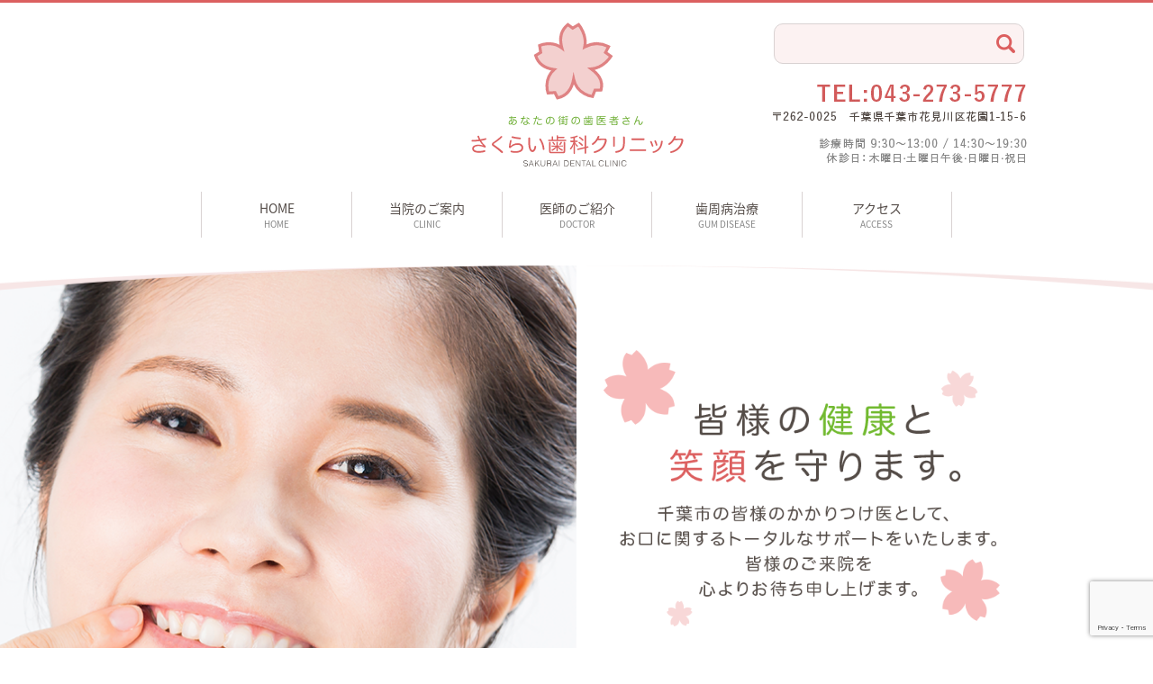

--- FILE ---
content_type: text/html; charset=UTF-8
request_url: https://www.sakuraidental.com/
body_size: 4471
content:
<!DOCTYPE HTML>
<html lang="ja">
<head prefix="og: http://ogp.me/ns# fb: http://ogp.me/ns/fb# article: http://ogp.me/ns/article#">
  <meta charset="utf-8">
  <meta http-equiv="X-UA-Compatible" content="IE=edge,chrome=1">
  <meta name="viewport" content="width=device-width, initial-scale=1">
  <title>JR新検見川駅北口より徒歩3分の街の歯医者さん｜さくらい歯科クリニック</title>
  
<!-- All in One SEO Pack 2.5 by Michael Torbert of Semper Fi Web Designob_start_detected [-1,-1] -->
<meta name="description"  content="JR新検見川駅北口より徒歩3分のところにありますさくらい歯科クリニックです。歯周病専門医としての経験を基礎に、一口腔単位の機能的審美的回復と長期的な予後を考慮した治療を行っております。患者さんがリラックスし、安心して治療が受けられるようスタッフ一同努力いたします。" />

<meta name="keywords"  content="歯医者,歯科,新検見川,さくらい歯科クリニック,歯周病,インプラント,小児歯科,千葉市" />

<link rel="canonical" href="https://www.sakuraidental.com/" />
<meta property="og:title" content="JR新検見川駅北口より徒歩3分の街の歯医者さん｜さくらい歯科クリニック" />
<meta property="og:type" content="website" />
<meta property="og:url" content="https://www.sakuraidental.com/" />
<meta property="og:image" content="https://www.sakuraidental.com/wp-content/uploads/logo_ogp.jpg" />
<meta property="og:site_name" content="さくらい歯科クリニック" />
<meta property="og:description" content="JR新検見川駅北口より徒歩3分のところにありますさくらい歯科クリニックです。歯周病専門医としての経験を基礎に、一口腔単位の機能的審美的回復と長期的な予後を考慮した治療を行っております。患者さんがリラックスし、安心して治療が受けられるようスタッフ一同努力いたします。" />
<meta name="twitter:card" content="summary" />
<meta name="twitter:title" content="JR新検見川駅北口より徒歩3分の街の歯医者さん｜さくらい歯科クリニック" />
<meta name="twitter:description" content="JR新検見川駅北口より徒歩3分のところにありますさくらい歯科クリニックです。歯周病専門医としての経験を基礎に、一口腔単位の機能的審美的回復と長期的な予後を考慮した治療を行っております。患者さんがリラックスし、安心して治療が受けられるようスタッフ一同努力いたします。" />
<meta name="twitter:image" content="https://www.sakuraidental.com/wp-content/uploads/logo_ogp.jpg" />
<meta itemprop="image" content="https://www.sakuraidental.com/wp-content/uploads/logo_ogp.jpg" />
<!-- /all in one seo pack -->
<link rel='dns-prefetch' href='//www.google.com' />
<link rel='dns-prefetch' href='//s.w.org' />
<link rel='stylesheet' id='contact-form-7-css'  href='https://www.sakuraidental.com/wp-content/plugins/contact-form-7/includes/css/styles.css?ver=5.1.1' type='text/css' media='all' />
<script type='text/javascript' src='https://www.sakuraidental.com/wp-content/themes/sakuraidental.com/assets/js/vendor/jquery.min.js?ver=4.9.26'></script>
<link rel='shortlink' href='https://www.sakuraidental.com/' />
  <link href="https://fonts.googleapis.com/earlyaccess/notosansjapanese.css" rel="stylesheet" />
  <link href="https://www.sakuraidental.com/wp-content/themes/sakuraidental.com/assets/css/main.css?1768747169" rel="stylesheet" >
  <script src="https://www.sakuraidental.com/wp-content/themes/sakuraidental.com/assets/js/vendor/respond.min.js"></script>
  <script type="application/ld+json">
  {
    "@context": "http://schema.org/",
    "@type": "Hospital",
    "name": "さくらい歯科クリニック",
    "address": "〒262-0025　千葉県千葉市花見川区花園1-15-6",
    "telephone": "043-273-5777",
    "faxNumber": "",
    "url": "https://www.sakuraidental.com",
    "email": "info@sakuraidental.com",
    "image": "https://www.sakuraidental.com/wp-content/uploads/logo_ogp.jpg",
    "logo": "https://www.sakuraidental.com/wp-content/uploads/logo_org.png"
  }
  </script>
</head>
<body class="scrollTop home">

  <div id="fb-root"></div>
  <script>(function(d, s, id) {
    var js, fjs = d.getElementsByTagName(s)[0];
    if (d.getElementById(id)) return;
    js = d.createElement(s); js.id = id;
    js.src = 'https://connect.facebook.net/ja_JP/sdk.js#xfbml=1&version=v2.12';
    fjs.parentNode.insertBefore(js, fjs);
  }(document, 'script', 'facebook-jssdk'));</script>

  <header>
    <div class="primary_header">
		<div class="container">
      <div class="row">
                <h1 class="title">
                      <a href="https://www.sakuraidental.com/">
              <object type="image/svg+xml" data="/wp-content/uploads/logo.svg" alt="さくらい歯科クリニック"></object>
            </a>
                  </h1>
        <nav class="global_nav"><ul><li><a href="https://www.sakuraidental.com/">HOME<span>HOME</span></a></li>
<li><a href="https://www.sakuraidental.com/clinic">当院のご案内<span>CLINIC</span></a></li>
<li><a href="https://www.sakuraidental.com/doctor">医師のご紹介<span>DOCTOR</span></a></li>
<li><a href="https://www.sakuraidental.com/gumdisease">歯周病治療<span>GUM DISEASE</span></a></li>
<li><a href="https://www.sakuraidental.com/access">アクセス<span>ACCESS</span></a></li>

              <li class="gnav_search">
                <a href="#">search</a>
  <div class="epress_search">
    <form method="get" action="https://www.sakuraidental.com/">
      <input type="text" placeholder="" class="text" name="s" autocomplete="off" value="">
      <input type="submit" value="Search" class="submit">
    </form>
  </div>
  </li>
            </ul>
            <div class="menu_icon">
              <a href="#menu"><span>メニュー開閉</span></a>
            </div></nav>			            <div class="hdr_info_wrap">
              <div class="hdr_info">
                <p class="tel">
                  <img src="/wp-content/uploads/header_img001.png" alt="043-273-5777">
                </p>
              </div>
            </div>
			</div>
      </div>
    </div>
  </header>
  <main>

          <section class="main_visual wow fadeIn mb0">
<ul class="main_visual_slick">
<li><img src="/wp-content/uploads/image1.png" alt="皆様の健康と笑顔を守ります。" class="pc-only03" /> <img src="/wp-content/uploads/sp_image1.jpg" alt="皆様の健康と笑顔を守ります。" class="sp-only03" /></li>
<li><img src="/wp-content/uploads/image2.png" alt="皆様の健康と笑顔を守ります。" class="pc-only03" /> <img src="/wp-content/uploads/sp_image2.jpg" alt="皆様の健康と笑顔を守ります。" class="sp-only03" /></li>
<li><img src="/wp-content/uploads/image3.png" alt="皆様の健康と笑顔を守ります。" class="pc-only03" /> <img src="/wp-content/uploads/sp_image3.jpg" alt="皆様の健康と笑顔を守ります。" class="sp-only03" /></li>
</ul>
<ul class="main_visual_copy">
<li><img src="/wp-content/uploads/main_copy.png" alt="皆様の健康と笑顔を守ります。" class="main_copy01 pc-only03 wow fadeIn" /></li>
<li class="scroll_btn pc-only03"><a href="#" class="slide_scroll"></a></li>
</ul>
</section>
<div class="sp-only03"><img src="/wp-content/uploads/sp_main_copy.png" alt="皆様の健康と笑顔を守ります。" class="main_copy01 sp-only03" style="max-width: 100%;" /></div>
<section class="sec01 wow fadeIn">
<h2>さくらい歯科クリニックについて</h2>
<div class="container gutters">
<div class="row">
<div class="col span_4">
<figure><img src="/wp-content/uploads/top_img001.jpg" alt="当院のご案内" />
<figcaption class="text-center"><span>CLINIC</span>当院のご案内</figcaption>
</figure>
<p>診療時間や休診日のご案内や、院内を写真でご紹介しております。</p>
<p class="more"><a href="/clinic" class="button add_arrow">詳しくはこちら</a></p>
</div>
<div class="col span_4">
<figure><img src="/wp-content/uploads/top_img002.jpg" alt="医師のご紹介" />
<figcaption class="text-center"><span>DOCTOR</span>医師のご紹介</figcaption>
</figure>
<p>医師の経歴やご挨拶を掲載しております。 <br />スタッフ一同笑顔でお待ちしております。</p>
<p class="more"><a href="/doctor" class="button add_arrow">詳しくはこちら</a></p>
</div>
<div class="col span_4">
<figure><img src="/wp-content/uploads/top_img003.jpg" alt="アクセス" />
<figcaption class="text-center"><span>ACCESS</span>アクセス</figcaption>
</figure>
<p>JR新検見川駅北口を出て3分のところにございます。駐車場は5台完備しております。</p>
<p class="more"><a href="/access" class="button add_arrow">詳しくはこちら</a></p>
</div>
</div>
</div>
</section>
<section class="sec02 wow fadeIn">
<div class="container gutters">
<div class="row">
<div class="col span_6">
<figure><a href="/gumdisease"> <img src="/wp-content/uploads/top_img004_off.png" alt="歯周病治療" /> </a></figure>
</div>
<div class="col span_6">
<figure><a href="/link"> <img src="/wp-content/uploads/top_img005_off.png" alt="リンク集" /> </a></figure>
</div>
</div>
</div>
</section>
<section class="sec03 wow fadeIn">
<div class="container gutters">
<div class="row">
<div class="col span_6">
<figure><img src="/wp-content/uploads/top_img006.jpg" alt="さくらい歯科クリニック" /></figure>
</div>
<div class="col span_6">
<figure class="logo"><img src="/wp-content/uploads/logo.svg" alt="さくらい歯科クリニック" /></figure>
<p class="info">〒262-0025　千葉県千葉市花見川区花園1-15-6 <span class="tel">TEL:043-273-5777</span></p>
<table class="table-schedule">
<thead>
<tr>
<th>診療時間</th>
<th>月</th>
<th>火</th>
<th>水</th>
<th>木</th>
<th>金</th>
<th>土</th>
<th>日</th>
</tr>
</thead>
<tbody>
<tr>
<th>9:30〜13:00</th>
<td class="bg-primary">〇</td>
<td class="bg-primary">〇</td>
<td class="bg-primary">〇</td>
<td class="text-red">×</td>
<td class="bg-primary">〇</td>
<td class="bg-primary">※</td>
<td class="text-red">×</td>
</tr>
<tr>
<th>14:30〜19:30</th>
<td class="bg-primary">〇</td>
<td class="bg-primary">〇</td>
<td class="bg-primary">〇</td>
<td class="text-red">×</td>
<td class="bg-primary">〇</td>
<td class="text-red">×</td>
<td class="text-red">×</td>
</tr>
</tbody>
</table>
<p>※土曜日の診療時間は、9:00～14:30となります。<br />休診日：木曜日・土曜日午後・日曜日・祝日</p>
<ul class="btn_block">
<li class="more"><a href="/clinic" class="button add_arrow">当院のご案内はこちら</a></li>
<li class="more"><a href="/access" class="button add_arrow">アクセスはこちら</a></li>
</ul>
</div>
</div>
</div>
</section>
<section class="sec_news _th01_post01">
<h2 class="wow">NEWS</h2>
<div class="container">
<div class="row ">
<div class="col span_12 news typeB"><dl><dt><p>2018 4.24</p></dt><dd><p><a href="https://www.sakuraidental.com/news/6">ホームページをリニューアルしました。</a></p></dd></dl></div>
</div>
<div class="row">
<div class="col span_12 text-center">
<p class="more"><a href="/category/news" class="add_arrow button">MORE</a></p>
</div>
</div>
</div>
</section>
<section class="sec_contact wow fadeIn">
<h2>ご予約·お問い合わせ<span>歯や口内のことでお悩みなどございましたら、お気軽に当院までご相談ください。</span></h2>
<div class="container gutters">
<div class="row text-center">
<div class="col span_12">
<p class="tel"><span>TEL·FAX:043-273-5777</span>診療時間 9:30～13:00 / 14:30～19:30　※土曜日の診療時間は、9:00～14:30となります。 <br />休診日：木曜日・土曜日午後・日曜日・祝日</p>
<p class="more text-center"><a href="/contact" class="button add_arrow">メールでのお問い合わせはこちら</a></p>
</div>
</div>
</div>
</section>
<section class="sec_inmap mb0 wow fadeIn">
<h2>院内の様子をご覧いただけます</h2>
<div class="container">
<div class="row shopinfo">
<div class="col span12">
<div class="map_container"><iframe width="300" height="150" style="border: 0;" src="https://www.google.com/maps/embed?pb=!4v1524187937188!6m8!1m7!1sdsNBrJNlocoAAAQyqTYHnQ!2m2!1d35.65275275092032!2d140.0753975101513!3f277.29!4f-17.269999999999996!5f0.5970117501821992" allowfullscreen="allowfullscreen" class="googlemap" frameborder="0"></iframe></div>
</div>
</div>
</div>
</section>    
  </main>
<footer>    <div class="footer_nav_wrap">
      <div class="container">
        <div class="row">
        <nav class="col span_12"><ul><li><a href="https://www.sakuraidental.com/">HOME</a></li>
<li><a href="https://www.sakuraidental.com/clinic">当院のご案内</a></li>
<li><a href="https://www.sakuraidental.com/doctor">医師のご紹介</a></li>
<li><a href="https://www.sakuraidental.com/gumdisease">歯周病治療</a></li>
<li><a href="https://www.sakuraidental.com/access">アクセス</a></li>
<li><a href="https://www.sakuraidental.com/contact">お問い合わせ</a></li>
<li><a href="https://www.sakuraidental.com/policy">プライバシーポリシー</a></li>
<li><a href="https://www.sakuraidental.com/sitemap">サイトマップ</a></li>
</ul></nav>        </div>
      </div>
    </div>
    <div class="footer_copyright_wrap">
      <div class="container">
        <div class="row">
          <div class="col span_12">
            <p>Copyright &copy; さくらい歯科クリニック All Rights Reserved.<br>
              【掲載の記事・写真・イラストなどの無断複写・転載を禁じます】</p>
          </div>
        </div>
      </div>
    </div>
    <p class="pagetop"><a href="#top"></a></p>
  </footer>

  <script src="https://www.sakuraidental.com/wp-content/themes/sakuraidental.com/assets/js/vendor/bundle.js"></script>
  <script src="https://www.sakuraidental.com/wp-content/themes/sakuraidental.com/assets/js/main.js?"></script>

  <script type='text/javascript'>
/* <![CDATA[ */
var wpcf7 = {"apiSettings":{"root":"https:\/\/www.sakuraidental.com\/wp-json\/contact-form-7\/v1","namespace":"contact-form-7\/v1"}};
/* ]]> */
</script>
<script type='text/javascript' src='https://www.sakuraidental.com/wp-content/plugins/contact-form-7/includes/js/scripts.js?ver=5.1.1'></script>
<script type='text/javascript' src='https://www.google.com/recaptcha/api.js?render=6Ld_boMdAAAAAK7c1BhLVDURC-lIxFw87JxLmqNY&#038;ver=3.0'></script>
<script type="text/javascript">
( function( grecaptcha, sitekey ) {

	var wpcf7recaptcha = {
		execute: function() {
			grecaptcha.execute(
				sitekey,
				{ action: 'homepage' }
			).then( function( token ) {
				var forms = document.getElementsByTagName( 'form' );

				for ( var i = 0; i < forms.length; i++ ) {
					var fields = forms[ i ].getElementsByTagName( 'input' );

					for ( var j = 0; j < fields.length; j++ ) {
						var field = fields[ j ];

						if ( 'g-recaptcha-response' === field.getAttribute( 'name' ) ) {
							field.setAttribute( 'value', token );
							break;
						}
					}
				}
			} );
		}
	};

	grecaptcha.ready( wpcf7recaptcha.execute );

	document.addEventListener( 'wpcf7submit', wpcf7recaptcha.execute, false );

} )( grecaptcha, '6Ld_boMdAAAAAK7c1BhLVDURC-lIxFw87JxLmqNY' );
</script>
</body>
</html>


--- FILE ---
content_type: text/html; charset=utf-8
request_url: https://www.google.com/recaptcha/api2/anchor?ar=1&k=6Ld_boMdAAAAAK7c1BhLVDURC-lIxFw87JxLmqNY&co=aHR0cHM6Ly93d3cuc2FrdXJhaWRlbnRhbC5jb206NDQz&hl=en&v=PoyoqOPhxBO7pBk68S4YbpHZ&size=invisible&anchor-ms=20000&execute-ms=30000&cb=3m58ial63eie
body_size: 48632
content:
<!DOCTYPE HTML><html dir="ltr" lang="en"><head><meta http-equiv="Content-Type" content="text/html; charset=UTF-8">
<meta http-equiv="X-UA-Compatible" content="IE=edge">
<title>reCAPTCHA</title>
<style type="text/css">
/* cyrillic-ext */
@font-face {
  font-family: 'Roboto';
  font-style: normal;
  font-weight: 400;
  font-stretch: 100%;
  src: url(//fonts.gstatic.com/s/roboto/v48/KFO7CnqEu92Fr1ME7kSn66aGLdTylUAMa3GUBHMdazTgWw.woff2) format('woff2');
  unicode-range: U+0460-052F, U+1C80-1C8A, U+20B4, U+2DE0-2DFF, U+A640-A69F, U+FE2E-FE2F;
}
/* cyrillic */
@font-face {
  font-family: 'Roboto';
  font-style: normal;
  font-weight: 400;
  font-stretch: 100%;
  src: url(//fonts.gstatic.com/s/roboto/v48/KFO7CnqEu92Fr1ME7kSn66aGLdTylUAMa3iUBHMdazTgWw.woff2) format('woff2');
  unicode-range: U+0301, U+0400-045F, U+0490-0491, U+04B0-04B1, U+2116;
}
/* greek-ext */
@font-face {
  font-family: 'Roboto';
  font-style: normal;
  font-weight: 400;
  font-stretch: 100%;
  src: url(//fonts.gstatic.com/s/roboto/v48/KFO7CnqEu92Fr1ME7kSn66aGLdTylUAMa3CUBHMdazTgWw.woff2) format('woff2');
  unicode-range: U+1F00-1FFF;
}
/* greek */
@font-face {
  font-family: 'Roboto';
  font-style: normal;
  font-weight: 400;
  font-stretch: 100%;
  src: url(//fonts.gstatic.com/s/roboto/v48/KFO7CnqEu92Fr1ME7kSn66aGLdTylUAMa3-UBHMdazTgWw.woff2) format('woff2');
  unicode-range: U+0370-0377, U+037A-037F, U+0384-038A, U+038C, U+038E-03A1, U+03A3-03FF;
}
/* math */
@font-face {
  font-family: 'Roboto';
  font-style: normal;
  font-weight: 400;
  font-stretch: 100%;
  src: url(//fonts.gstatic.com/s/roboto/v48/KFO7CnqEu92Fr1ME7kSn66aGLdTylUAMawCUBHMdazTgWw.woff2) format('woff2');
  unicode-range: U+0302-0303, U+0305, U+0307-0308, U+0310, U+0312, U+0315, U+031A, U+0326-0327, U+032C, U+032F-0330, U+0332-0333, U+0338, U+033A, U+0346, U+034D, U+0391-03A1, U+03A3-03A9, U+03B1-03C9, U+03D1, U+03D5-03D6, U+03F0-03F1, U+03F4-03F5, U+2016-2017, U+2034-2038, U+203C, U+2040, U+2043, U+2047, U+2050, U+2057, U+205F, U+2070-2071, U+2074-208E, U+2090-209C, U+20D0-20DC, U+20E1, U+20E5-20EF, U+2100-2112, U+2114-2115, U+2117-2121, U+2123-214F, U+2190, U+2192, U+2194-21AE, U+21B0-21E5, U+21F1-21F2, U+21F4-2211, U+2213-2214, U+2216-22FF, U+2308-230B, U+2310, U+2319, U+231C-2321, U+2336-237A, U+237C, U+2395, U+239B-23B7, U+23D0, U+23DC-23E1, U+2474-2475, U+25AF, U+25B3, U+25B7, U+25BD, U+25C1, U+25CA, U+25CC, U+25FB, U+266D-266F, U+27C0-27FF, U+2900-2AFF, U+2B0E-2B11, U+2B30-2B4C, U+2BFE, U+3030, U+FF5B, U+FF5D, U+1D400-1D7FF, U+1EE00-1EEFF;
}
/* symbols */
@font-face {
  font-family: 'Roboto';
  font-style: normal;
  font-weight: 400;
  font-stretch: 100%;
  src: url(//fonts.gstatic.com/s/roboto/v48/KFO7CnqEu92Fr1ME7kSn66aGLdTylUAMaxKUBHMdazTgWw.woff2) format('woff2');
  unicode-range: U+0001-000C, U+000E-001F, U+007F-009F, U+20DD-20E0, U+20E2-20E4, U+2150-218F, U+2190, U+2192, U+2194-2199, U+21AF, U+21E6-21F0, U+21F3, U+2218-2219, U+2299, U+22C4-22C6, U+2300-243F, U+2440-244A, U+2460-24FF, U+25A0-27BF, U+2800-28FF, U+2921-2922, U+2981, U+29BF, U+29EB, U+2B00-2BFF, U+4DC0-4DFF, U+FFF9-FFFB, U+10140-1018E, U+10190-1019C, U+101A0, U+101D0-101FD, U+102E0-102FB, U+10E60-10E7E, U+1D2C0-1D2D3, U+1D2E0-1D37F, U+1F000-1F0FF, U+1F100-1F1AD, U+1F1E6-1F1FF, U+1F30D-1F30F, U+1F315, U+1F31C, U+1F31E, U+1F320-1F32C, U+1F336, U+1F378, U+1F37D, U+1F382, U+1F393-1F39F, U+1F3A7-1F3A8, U+1F3AC-1F3AF, U+1F3C2, U+1F3C4-1F3C6, U+1F3CA-1F3CE, U+1F3D4-1F3E0, U+1F3ED, U+1F3F1-1F3F3, U+1F3F5-1F3F7, U+1F408, U+1F415, U+1F41F, U+1F426, U+1F43F, U+1F441-1F442, U+1F444, U+1F446-1F449, U+1F44C-1F44E, U+1F453, U+1F46A, U+1F47D, U+1F4A3, U+1F4B0, U+1F4B3, U+1F4B9, U+1F4BB, U+1F4BF, U+1F4C8-1F4CB, U+1F4D6, U+1F4DA, U+1F4DF, U+1F4E3-1F4E6, U+1F4EA-1F4ED, U+1F4F7, U+1F4F9-1F4FB, U+1F4FD-1F4FE, U+1F503, U+1F507-1F50B, U+1F50D, U+1F512-1F513, U+1F53E-1F54A, U+1F54F-1F5FA, U+1F610, U+1F650-1F67F, U+1F687, U+1F68D, U+1F691, U+1F694, U+1F698, U+1F6AD, U+1F6B2, U+1F6B9-1F6BA, U+1F6BC, U+1F6C6-1F6CF, U+1F6D3-1F6D7, U+1F6E0-1F6EA, U+1F6F0-1F6F3, U+1F6F7-1F6FC, U+1F700-1F7FF, U+1F800-1F80B, U+1F810-1F847, U+1F850-1F859, U+1F860-1F887, U+1F890-1F8AD, U+1F8B0-1F8BB, U+1F8C0-1F8C1, U+1F900-1F90B, U+1F93B, U+1F946, U+1F984, U+1F996, U+1F9E9, U+1FA00-1FA6F, U+1FA70-1FA7C, U+1FA80-1FA89, U+1FA8F-1FAC6, U+1FACE-1FADC, U+1FADF-1FAE9, U+1FAF0-1FAF8, U+1FB00-1FBFF;
}
/* vietnamese */
@font-face {
  font-family: 'Roboto';
  font-style: normal;
  font-weight: 400;
  font-stretch: 100%;
  src: url(//fonts.gstatic.com/s/roboto/v48/KFO7CnqEu92Fr1ME7kSn66aGLdTylUAMa3OUBHMdazTgWw.woff2) format('woff2');
  unicode-range: U+0102-0103, U+0110-0111, U+0128-0129, U+0168-0169, U+01A0-01A1, U+01AF-01B0, U+0300-0301, U+0303-0304, U+0308-0309, U+0323, U+0329, U+1EA0-1EF9, U+20AB;
}
/* latin-ext */
@font-face {
  font-family: 'Roboto';
  font-style: normal;
  font-weight: 400;
  font-stretch: 100%;
  src: url(//fonts.gstatic.com/s/roboto/v48/KFO7CnqEu92Fr1ME7kSn66aGLdTylUAMa3KUBHMdazTgWw.woff2) format('woff2');
  unicode-range: U+0100-02BA, U+02BD-02C5, U+02C7-02CC, U+02CE-02D7, U+02DD-02FF, U+0304, U+0308, U+0329, U+1D00-1DBF, U+1E00-1E9F, U+1EF2-1EFF, U+2020, U+20A0-20AB, U+20AD-20C0, U+2113, U+2C60-2C7F, U+A720-A7FF;
}
/* latin */
@font-face {
  font-family: 'Roboto';
  font-style: normal;
  font-weight: 400;
  font-stretch: 100%;
  src: url(//fonts.gstatic.com/s/roboto/v48/KFO7CnqEu92Fr1ME7kSn66aGLdTylUAMa3yUBHMdazQ.woff2) format('woff2');
  unicode-range: U+0000-00FF, U+0131, U+0152-0153, U+02BB-02BC, U+02C6, U+02DA, U+02DC, U+0304, U+0308, U+0329, U+2000-206F, U+20AC, U+2122, U+2191, U+2193, U+2212, U+2215, U+FEFF, U+FFFD;
}
/* cyrillic-ext */
@font-face {
  font-family: 'Roboto';
  font-style: normal;
  font-weight: 500;
  font-stretch: 100%;
  src: url(//fonts.gstatic.com/s/roboto/v48/KFO7CnqEu92Fr1ME7kSn66aGLdTylUAMa3GUBHMdazTgWw.woff2) format('woff2');
  unicode-range: U+0460-052F, U+1C80-1C8A, U+20B4, U+2DE0-2DFF, U+A640-A69F, U+FE2E-FE2F;
}
/* cyrillic */
@font-face {
  font-family: 'Roboto';
  font-style: normal;
  font-weight: 500;
  font-stretch: 100%;
  src: url(//fonts.gstatic.com/s/roboto/v48/KFO7CnqEu92Fr1ME7kSn66aGLdTylUAMa3iUBHMdazTgWw.woff2) format('woff2');
  unicode-range: U+0301, U+0400-045F, U+0490-0491, U+04B0-04B1, U+2116;
}
/* greek-ext */
@font-face {
  font-family: 'Roboto';
  font-style: normal;
  font-weight: 500;
  font-stretch: 100%;
  src: url(//fonts.gstatic.com/s/roboto/v48/KFO7CnqEu92Fr1ME7kSn66aGLdTylUAMa3CUBHMdazTgWw.woff2) format('woff2');
  unicode-range: U+1F00-1FFF;
}
/* greek */
@font-face {
  font-family: 'Roboto';
  font-style: normal;
  font-weight: 500;
  font-stretch: 100%;
  src: url(//fonts.gstatic.com/s/roboto/v48/KFO7CnqEu92Fr1ME7kSn66aGLdTylUAMa3-UBHMdazTgWw.woff2) format('woff2');
  unicode-range: U+0370-0377, U+037A-037F, U+0384-038A, U+038C, U+038E-03A1, U+03A3-03FF;
}
/* math */
@font-face {
  font-family: 'Roboto';
  font-style: normal;
  font-weight: 500;
  font-stretch: 100%;
  src: url(//fonts.gstatic.com/s/roboto/v48/KFO7CnqEu92Fr1ME7kSn66aGLdTylUAMawCUBHMdazTgWw.woff2) format('woff2');
  unicode-range: U+0302-0303, U+0305, U+0307-0308, U+0310, U+0312, U+0315, U+031A, U+0326-0327, U+032C, U+032F-0330, U+0332-0333, U+0338, U+033A, U+0346, U+034D, U+0391-03A1, U+03A3-03A9, U+03B1-03C9, U+03D1, U+03D5-03D6, U+03F0-03F1, U+03F4-03F5, U+2016-2017, U+2034-2038, U+203C, U+2040, U+2043, U+2047, U+2050, U+2057, U+205F, U+2070-2071, U+2074-208E, U+2090-209C, U+20D0-20DC, U+20E1, U+20E5-20EF, U+2100-2112, U+2114-2115, U+2117-2121, U+2123-214F, U+2190, U+2192, U+2194-21AE, U+21B0-21E5, U+21F1-21F2, U+21F4-2211, U+2213-2214, U+2216-22FF, U+2308-230B, U+2310, U+2319, U+231C-2321, U+2336-237A, U+237C, U+2395, U+239B-23B7, U+23D0, U+23DC-23E1, U+2474-2475, U+25AF, U+25B3, U+25B7, U+25BD, U+25C1, U+25CA, U+25CC, U+25FB, U+266D-266F, U+27C0-27FF, U+2900-2AFF, U+2B0E-2B11, U+2B30-2B4C, U+2BFE, U+3030, U+FF5B, U+FF5D, U+1D400-1D7FF, U+1EE00-1EEFF;
}
/* symbols */
@font-face {
  font-family: 'Roboto';
  font-style: normal;
  font-weight: 500;
  font-stretch: 100%;
  src: url(//fonts.gstatic.com/s/roboto/v48/KFO7CnqEu92Fr1ME7kSn66aGLdTylUAMaxKUBHMdazTgWw.woff2) format('woff2');
  unicode-range: U+0001-000C, U+000E-001F, U+007F-009F, U+20DD-20E0, U+20E2-20E4, U+2150-218F, U+2190, U+2192, U+2194-2199, U+21AF, U+21E6-21F0, U+21F3, U+2218-2219, U+2299, U+22C4-22C6, U+2300-243F, U+2440-244A, U+2460-24FF, U+25A0-27BF, U+2800-28FF, U+2921-2922, U+2981, U+29BF, U+29EB, U+2B00-2BFF, U+4DC0-4DFF, U+FFF9-FFFB, U+10140-1018E, U+10190-1019C, U+101A0, U+101D0-101FD, U+102E0-102FB, U+10E60-10E7E, U+1D2C0-1D2D3, U+1D2E0-1D37F, U+1F000-1F0FF, U+1F100-1F1AD, U+1F1E6-1F1FF, U+1F30D-1F30F, U+1F315, U+1F31C, U+1F31E, U+1F320-1F32C, U+1F336, U+1F378, U+1F37D, U+1F382, U+1F393-1F39F, U+1F3A7-1F3A8, U+1F3AC-1F3AF, U+1F3C2, U+1F3C4-1F3C6, U+1F3CA-1F3CE, U+1F3D4-1F3E0, U+1F3ED, U+1F3F1-1F3F3, U+1F3F5-1F3F7, U+1F408, U+1F415, U+1F41F, U+1F426, U+1F43F, U+1F441-1F442, U+1F444, U+1F446-1F449, U+1F44C-1F44E, U+1F453, U+1F46A, U+1F47D, U+1F4A3, U+1F4B0, U+1F4B3, U+1F4B9, U+1F4BB, U+1F4BF, U+1F4C8-1F4CB, U+1F4D6, U+1F4DA, U+1F4DF, U+1F4E3-1F4E6, U+1F4EA-1F4ED, U+1F4F7, U+1F4F9-1F4FB, U+1F4FD-1F4FE, U+1F503, U+1F507-1F50B, U+1F50D, U+1F512-1F513, U+1F53E-1F54A, U+1F54F-1F5FA, U+1F610, U+1F650-1F67F, U+1F687, U+1F68D, U+1F691, U+1F694, U+1F698, U+1F6AD, U+1F6B2, U+1F6B9-1F6BA, U+1F6BC, U+1F6C6-1F6CF, U+1F6D3-1F6D7, U+1F6E0-1F6EA, U+1F6F0-1F6F3, U+1F6F7-1F6FC, U+1F700-1F7FF, U+1F800-1F80B, U+1F810-1F847, U+1F850-1F859, U+1F860-1F887, U+1F890-1F8AD, U+1F8B0-1F8BB, U+1F8C0-1F8C1, U+1F900-1F90B, U+1F93B, U+1F946, U+1F984, U+1F996, U+1F9E9, U+1FA00-1FA6F, U+1FA70-1FA7C, U+1FA80-1FA89, U+1FA8F-1FAC6, U+1FACE-1FADC, U+1FADF-1FAE9, U+1FAF0-1FAF8, U+1FB00-1FBFF;
}
/* vietnamese */
@font-face {
  font-family: 'Roboto';
  font-style: normal;
  font-weight: 500;
  font-stretch: 100%;
  src: url(//fonts.gstatic.com/s/roboto/v48/KFO7CnqEu92Fr1ME7kSn66aGLdTylUAMa3OUBHMdazTgWw.woff2) format('woff2');
  unicode-range: U+0102-0103, U+0110-0111, U+0128-0129, U+0168-0169, U+01A0-01A1, U+01AF-01B0, U+0300-0301, U+0303-0304, U+0308-0309, U+0323, U+0329, U+1EA0-1EF9, U+20AB;
}
/* latin-ext */
@font-face {
  font-family: 'Roboto';
  font-style: normal;
  font-weight: 500;
  font-stretch: 100%;
  src: url(//fonts.gstatic.com/s/roboto/v48/KFO7CnqEu92Fr1ME7kSn66aGLdTylUAMa3KUBHMdazTgWw.woff2) format('woff2');
  unicode-range: U+0100-02BA, U+02BD-02C5, U+02C7-02CC, U+02CE-02D7, U+02DD-02FF, U+0304, U+0308, U+0329, U+1D00-1DBF, U+1E00-1E9F, U+1EF2-1EFF, U+2020, U+20A0-20AB, U+20AD-20C0, U+2113, U+2C60-2C7F, U+A720-A7FF;
}
/* latin */
@font-face {
  font-family: 'Roboto';
  font-style: normal;
  font-weight: 500;
  font-stretch: 100%;
  src: url(//fonts.gstatic.com/s/roboto/v48/KFO7CnqEu92Fr1ME7kSn66aGLdTylUAMa3yUBHMdazQ.woff2) format('woff2');
  unicode-range: U+0000-00FF, U+0131, U+0152-0153, U+02BB-02BC, U+02C6, U+02DA, U+02DC, U+0304, U+0308, U+0329, U+2000-206F, U+20AC, U+2122, U+2191, U+2193, U+2212, U+2215, U+FEFF, U+FFFD;
}
/* cyrillic-ext */
@font-face {
  font-family: 'Roboto';
  font-style: normal;
  font-weight: 900;
  font-stretch: 100%;
  src: url(//fonts.gstatic.com/s/roboto/v48/KFO7CnqEu92Fr1ME7kSn66aGLdTylUAMa3GUBHMdazTgWw.woff2) format('woff2');
  unicode-range: U+0460-052F, U+1C80-1C8A, U+20B4, U+2DE0-2DFF, U+A640-A69F, U+FE2E-FE2F;
}
/* cyrillic */
@font-face {
  font-family: 'Roboto';
  font-style: normal;
  font-weight: 900;
  font-stretch: 100%;
  src: url(//fonts.gstatic.com/s/roboto/v48/KFO7CnqEu92Fr1ME7kSn66aGLdTylUAMa3iUBHMdazTgWw.woff2) format('woff2');
  unicode-range: U+0301, U+0400-045F, U+0490-0491, U+04B0-04B1, U+2116;
}
/* greek-ext */
@font-face {
  font-family: 'Roboto';
  font-style: normal;
  font-weight: 900;
  font-stretch: 100%;
  src: url(//fonts.gstatic.com/s/roboto/v48/KFO7CnqEu92Fr1ME7kSn66aGLdTylUAMa3CUBHMdazTgWw.woff2) format('woff2');
  unicode-range: U+1F00-1FFF;
}
/* greek */
@font-face {
  font-family: 'Roboto';
  font-style: normal;
  font-weight: 900;
  font-stretch: 100%;
  src: url(//fonts.gstatic.com/s/roboto/v48/KFO7CnqEu92Fr1ME7kSn66aGLdTylUAMa3-UBHMdazTgWw.woff2) format('woff2');
  unicode-range: U+0370-0377, U+037A-037F, U+0384-038A, U+038C, U+038E-03A1, U+03A3-03FF;
}
/* math */
@font-face {
  font-family: 'Roboto';
  font-style: normal;
  font-weight: 900;
  font-stretch: 100%;
  src: url(//fonts.gstatic.com/s/roboto/v48/KFO7CnqEu92Fr1ME7kSn66aGLdTylUAMawCUBHMdazTgWw.woff2) format('woff2');
  unicode-range: U+0302-0303, U+0305, U+0307-0308, U+0310, U+0312, U+0315, U+031A, U+0326-0327, U+032C, U+032F-0330, U+0332-0333, U+0338, U+033A, U+0346, U+034D, U+0391-03A1, U+03A3-03A9, U+03B1-03C9, U+03D1, U+03D5-03D6, U+03F0-03F1, U+03F4-03F5, U+2016-2017, U+2034-2038, U+203C, U+2040, U+2043, U+2047, U+2050, U+2057, U+205F, U+2070-2071, U+2074-208E, U+2090-209C, U+20D0-20DC, U+20E1, U+20E5-20EF, U+2100-2112, U+2114-2115, U+2117-2121, U+2123-214F, U+2190, U+2192, U+2194-21AE, U+21B0-21E5, U+21F1-21F2, U+21F4-2211, U+2213-2214, U+2216-22FF, U+2308-230B, U+2310, U+2319, U+231C-2321, U+2336-237A, U+237C, U+2395, U+239B-23B7, U+23D0, U+23DC-23E1, U+2474-2475, U+25AF, U+25B3, U+25B7, U+25BD, U+25C1, U+25CA, U+25CC, U+25FB, U+266D-266F, U+27C0-27FF, U+2900-2AFF, U+2B0E-2B11, U+2B30-2B4C, U+2BFE, U+3030, U+FF5B, U+FF5D, U+1D400-1D7FF, U+1EE00-1EEFF;
}
/* symbols */
@font-face {
  font-family: 'Roboto';
  font-style: normal;
  font-weight: 900;
  font-stretch: 100%;
  src: url(//fonts.gstatic.com/s/roboto/v48/KFO7CnqEu92Fr1ME7kSn66aGLdTylUAMaxKUBHMdazTgWw.woff2) format('woff2');
  unicode-range: U+0001-000C, U+000E-001F, U+007F-009F, U+20DD-20E0, U+20E2-20E4, U+2150-218F, U+2190, U+2192, U+2194-2199, U+21AF, U+21E6-21F0, U+21F3, U+2218-2219, U+2299, U+22C4-22C6, U+2300-243F, U+2440-244A, U+2460-24FF, U+25A0-27BF, U+2800-28FF, U+2921-2922, U+2981, U+29BF, U+29EB, U+2B00-2BFF, U+4DC0-4DFF, U+FFF9-FFFB, U+10140-1018E, U+10190-1019C, U+101A0, U+101D0-101FD, U+102E0-102FB, U+10E60-10E7E, U+1D2C0-1D2D3, U+1D2E0-1D37F, U+1F000-1F0FF, U+1F100-1F1AD, U+1F1E6-1F1FF, U+1F30D-1F30F, U+1F315, U+1F31C, U+1F31E, U+1F320-1F32C, U+1F336, U+1F378, U+1F37D, U+1F382, U+1F393-1F39F, U+1F3A7-1F3A8, U+1F3AC-1F3AF, U+1F3C2, U+1F3C4-1F3C6, U+1F3CA-1F3CE, U+1F3D4-1F3E0, U+1F3ED, U+1F3F1-1F3F3, U+1F3F5-1F3F7, U+1F408, U+1F415, U+1F41F, U+1F426, U+1F43F, U+1F441-1F442, U+1F444, U+1F446-1F449, U+1F44C-1F44E, U+1F453, U+1F46A, U+1F47D, U+1F4A3, U+1F4B0, U+1F4B3, U+1F4B9, U+1F4BB, U+1F4BF, U+1F4C8-1F4CB, U+1F4D6, U+1F4DA, U+1F4DF, U+1F4E3-1F4E6, U+1F4EA-1F4ED, U+1F4F7, U+1F4F9-1F4FB, U+1F4FD-1F4FE, U+1F503, U+1F507-1F50B, U+1F50D, U+1F512-1F513, U+1F53E-1F54A, U+1F54F-1F5FA, U+1F610, U+1F650-1F67F, U+1F687, U+1F68D, U+1F691, U+1F694, U+1F698, U+1F6AD, U+1F6B2, U+1F6B9-1F6BA, U+1F6BC, U+1F6C6-1F6CF, U+1F6D3-1F6D7, U+1F6E0-1F6EA, U+1F6F0-1F6F3, U+1F6F7-1F6FC, U+1F700-1F7FF, U+1F800-1F80B, U+1F810-1F847, U+1F850-1F859, U+1F860-1F887, U+1F890-1F8AD, U+1F8B0-1F8BB, U+1F8C0-1F8C1, U+1F900-1F90B, U+1F93B, U+1F946, U+1F984, U+1F996, U+1F9E9, U+1FA00-1FA6F, U+1FA70-1FA7C, U+1FA80-1FA89, U+1FA8F-1FAC6, U+1FACE-1FADC, U+1FADF-1FAE9, U+1FAF0-1FAF8, U+1FB00-1FBFF;
}
/* vietnamese */
@font-face {
  font-family: 'Roboto';
  font-style: normal;
  font-weight: 900;
  font-stretch: 100%;
  src: url(//fonts.gstatic.com/s/roboto/v48/KFO7CnqEu92Fr1ME7kSn66aGLdTylUAMa3OUBHMdazTgWw.woff2) format('woff2');
  unicode-range: U+0102-0103, U+0110-0111, U+0128-0129, U+0168-0169, U+01A0-01A1, U+01AF-01B0, U+0300-0301, U+0303-0304, U+0308-0309, U+0323, U+0329, U+1EA0-1EF9, U+20AB;
}
/* latin-ext */
@font-face {
  font-family: 'Roboto';
  font-style: normal;
  font-weight: 900;
  font-stretch: 100%;
  src: url(//fonts.gstatic.com/s/roboto/v48/KFO7CnqEu92Fr1ME7kSn66aGLdTylUAMa3KUBHMdazTgWw.woff2) format('woff2');
  unicode-range: U+0100-02BA, U+02BD-02C5, U+02C7-02CC, U+02CE-02D7, U+02DD-02FF, U+0304, U+0308, U+0329, U+1D00-1DBF, U+1E00-1E9F, U+1EF2-1EFF, U+2020, U+20A0-20AB, U+20AD-20C0, U+2113, U+2C60-2C7F, U+A720-A7FF;
}
/* latin */
@font-face {
  font-family: 'Roboto';
  font-style: normal;
  font-weight: 900;
  font-stretch: 100%;
  src: url(//fonts.gstatic.com/s/roboto/v48/KFO7CnqEu92Fr1ME7kSn66aGLdTylUAMa3yUBHMdazQ.woff2) format('woff2');
  unicode-range: U+0000-00FF, U+0131, U+0152-0153, U+02BB-02BC, U+02C6, U+02DA, U+02DC, U+0304, U+0308, U+0329, U+2000-206F, U+20AC, U+2122, U+2191, U+2193, U+2212, U+2215, U+FEFF, U+FFFD;
}

</style>
<link rel="stylesheet" type="text/css" href="https://www.gstatic.com/recaptcha/releases/PoyoqOPhxBO7pBk68S4YbpHZ/styles__ltr.css">
<script nonce="4_0OdMTtgQ0GOLOE-feSGA" type="text/javascript">window['__recaptcha_api'] = 'https://www.google.com/recaptcha/api2/';</script>
<script type="text/javascript" src="https://www.gstatic.com/recaptcha/releases/PoyoqOPhxBO7pBk68S4YbpHZ/recaptcha__en.js" nonce="4_0OdMTtgQ0GOLOE-feSGA">
      
    </script></head>
<body><div id="rc-anchor-alert" class="rc-anchor-alert"></div>
<input type="hidden" id="recaptcha-token" value="[base64]">
<script type="text/javascript" nonce="4_0OdMTtgQ0GOLOE-feSGA">
      recaptcha.anchor.Main.init("[\x22ainput\x22,[\x22bgdata\x22,\x22\x22,\[base64]/[base64]/[base64]/[base64]/[base64]/[base64]/[base64]/[base64]/[base64]/[base64]\\u003d\x22,\[base64]\\u003d\x22,\[base64]/DhVzCssOLwpUUw7lywpXCkMOrf8OWZDTCscKcwrYPw6Byw6dbw6hPw5QkwpZ+w4QtEFxHw6kCL3UaYiHCsWoVw6HDicK3w4LCjMKARMOVCMOuw6Nzwqx9e2LCoyYbAWQfwobDmCEDw6zDnMKZw7w+ZDFFwp7CiMKHUn/CocKOGcK3Dg7DsmceHy7DjcOGUV9wW8KzLGPDoMK7NMKDdifDrGYqw4fDmcOrI8ONwo7DhDfCmMK0RkPCjldXw7ZEwpdIwqdIbcOCD2YXXgEfw4YMFx7Dq8KQTcOKwqXDksK+wqNIFQ/[base64]/[base64]/DiFDDgcOCw6DDocOFwrFZM8OHLhtdeF8BJhnCnnzChzHCmVXDhWAKJsKCAMKRwqHCvwPDrULDo8KDShXDmMK1LcOlwq7DmsKwa8OdDcKmw7MhIUknw4nDinfCicKRw6DCnxTCuGbDhSNGw7HCu8OQwo4JdMK3w4PCrTvDusOHLgjDicOrwqQsVT1BHcKWPVNuw6h/[base64]/[base64]/Z208wpJvwolaPMOTw50Cw5zDmRFQXDPCn8KNw6MNwoMeDAMSw6XDvcKQPcKtcAbCq8Kfw6DCscKaw5PDsMOjwozCixjDs8Ktw4Y9wrzCgcKWCH3CkDlMbMKGwr/Dm8O5wq8uw7lHccOVw7RLK8KhXcOnw5nDoDo5wqjDs8OqYsKvwq1TK3Y4wrFrw5HCg8O7wpXCiwjDpcO6KkTDnMOUwqTDmn8+w5V9wr1cZMKMw74UwqLCuSwbag96wqLDsWzCh3ojwrILwp/[base64]/[base64]/wqgAwrjCusOZwr/DjWnDkmREKQx3QzVzw6FcCsOFwq9QwrfDoUIjNXDCtVYCw5MJwrdMw47DoxrCrF06w4jCm0sywqTDnQzDrEdswoFjw4kuw4Q4YF/[base64]/CjTl5XAgqwrLDscK1IsOWwpLCgABZwocYNQHDusOAQcO6O8KgTMKdw5/[base64]/[base64]/[base64]/DrArDlsKlwq3DnQkMWMOSQMK8NHvDuj7CtiM/AivDs3tVE8KGISLDp8OAwpN1UnTDlH7DrwrCo8OpAsKkMMKOw5rDncO7wqc3LW9wwpfCkcO4MsOnACchwpY/[base64]/CjyzDp8OLwoMQHWUGXBoiw6XDjMOcwpbClMO0eEnDk01PX8K6w40JfsOpw4nChzMowr7ClsK0AToGwptFd8OQFMOGwoFUHhHCqiREMcO/XAvChMKcN8KzQGPDslrDmsOMQSEnw6UAwrfCqg/CrBHCkAzCtsOWworCo8K/PcObw6tPLcOsw5Azwo5xHMO/OXLCjAgvw53Cv8K8w4DCrFbCn1rCgSdrG8OAXcKMDCPDjMOvw49OwqYIeTTCjA7CrsKmwqrCgMK6wr3CpsK/[base64]/Dt2pLAHDCuMOLTVXCvmhOw4zDkcKUCk/Dt8OJw58ewoUhEsKNK8OtUy/ChFTCqGEKw5d8QmvCvMK7w7rCs8OIw5LCoMO3w492wqxLwqbCnsKRwoPCjcOfw5suw73CvRTCm3RYw5HDtcKVw57DrMOdwqzDvMK7Km3CssK1JFQqdsO3JMK+CVbCr8KXw5Ecw4jDpMOQw4zDpzl1FcK+BcKxw6/CtMKFM0rDojNlwrLDv8KawqnCnMKKwol9woBbwpDDkcKRw6LDscKeLMKTbAbDtsKICcK/[base64]/CpMOYPsOiwrFYGsKww4wHwr/DisObw4Qrw6o/w7UHccKiw6UfLGTDsH5FwqYYwqzCgsO2JEgsbMOwTD3Di3nCuz9IMyQHwqZxwq7ClCbDgXPDp1pbw5TCsDjDsTFZwp1UwrXCrAXDqsKAw5U/C2gaB8K9w5LCqMOmw5nDhsKcwr3ChX45VsK9w7lzw6/CtMOpDU9vw77DkkojPMK9w4XCuMObeMOawq4pG8OMNMKoOy1Ow6I+LsOKw6DDsA/CmMOuQx8NbR8Yw7DChhh6wq/DtgZRXcK/wp5IS8OOw6bDuVbDicOswovDn3pcBQ/DhMKXM33Dq2ZaJybDocKiwoPDnsOYw7fCmirCpMK2AzPCkMOMwpw5w5HDmEV5w50PEcK/I8KEwpXDpMKEUgdmw43DvSM6SxFaSMK3w59JRcOhwojChHzDjTdvecOoOjbCo8OrwrbCuMKswoHDhVtDcQIxHhV9G8Olw61VYSPDlMKOEsOaaTrCo03CtybDlsKjw7jCghPCqMKpwp/Cl8K9TMONZsOXEG3Cp315T8K4w4/[base64]/CqF3Dh8K3AUnChMKUAcOww7rDh8OdXRrCiSXDoFnDucOcXsO/[base64]/dlDDvVkvJ1kxwovDpMOvIsK4UsOSwrpbwpQ9w67DpMKywonCu8OTIUrDmgnDqBFGJCLCpMKjw6gxYjkJw6DCgAUCwqLCq8KFc8OAwqwew5AqwrR9w4gLw4TDvhTCugjDl0zCvRjCqEh8L8OHVMK+UkfCs3/ClBx/OsKMw7rDgcKow7hMN8K6I8Oxw6bClMK0MhbCqMOLwoZuwpVZw57CtMOOUEzCk8KDEsO2w5fDh8OJwqoVwownBi/DlsKZelDCpE3CrEsQXUZ8WMO4w6XCsX9sN0nDqsKtKcOaIsOhJjkWZXc2FFDCpDfDrMKOwovCkMOOwohlw7XDnzbCpAHDoCbCrsOKw7TClcO8wqVuwpwjIh5ebVcMw6PDuF3CuQ7Cuz/[base64]/[base64]/Dvyt7w5J/[base64]/[base64]/RkYmwo7DmSZrF8KGDMOWw6TChcOMGMOtwonDokfDv8OOLkdbdClqfFbDsQXDn8KaJsKdOsOdbVjDokcDWlcIFMOAwqkww67DilUEGnI6HsONwqQeSUV/[base64]/IsOpTXzCpsOOWMOeQ8KqwqLDrBsvw7cZwrvDtMOTwrxzVgTDv8OXw5AeE1JYw4NsQsOqFlfDk8K8cQFpw5PCngsJFcOsdE/[base64]/XAgIw7wUwpHDn8OeOsOmw4LCncKTwp9NwpnDhMKiw5bDiMKvDVdCwrpRw4MDBwlnw6JGF8OiMsOUwqdvwplewpPDrsKOwqQ7D8KawqLCqcKWMVnDlsKOTzNWw7tCI3HCmMO+FMOMw7bDuMKkwrjDtyYww7bCssKiwrQTw7nCoSTCp8OVwpfCg8KbwpQzG3/CkGhrecOgTcKjcMKpPcO2WcKvw51CCBDDuMKqUsObXTA1LMKQw6hJw6TCocKowpsbw5TDs8Ojw4jDlUxQRjlJTARoA3TDt8OVw5nClcOcQCxGIC/ClMKEAmVIw4h7b05lw7gMfT9YLsKsw73Cjl8pasOOUsOAc8KUw7t3w47DpTpUw4XDtsO4Q8KSH8KbfsO5wqg6GBvDmT/DncKgQsOVZhzCn2J3Dy9/[base64]/CpsKOfMKjw6UKb3UNw6DDlMOCWTLDvcKLw65Xw5fDnHMwwoFIbsKvwobCo8KgY8K+FDfCuAdDDEnChMKfUkbDm0vCoMKswoPDkcOZw4Q9cCDCpzbCtgUXwoFmF8KZLMKLAmXDnMK/wodZwqNjck3CiEXCpcK5JBZxPw0kKAzClcKCwooXw7XCrcKTwqADBiImPkcPTcOeDsOGw4V0dsKLw4cFwqZXw7/DqgrDoUjCg8KgSWUPw4TCrxlZw5DDhMKWw4ERw6FvL8KuwqF1B8KZw7sBw4vDicOLXsKtw4XDgcKXS8KcFMO4cMOpMHbCkQTDgjxqw7HCowBhDXvDvMO1LMOwwpVUwrAeKMOQwo/Dt8KkSRjCoQ9Zw4DDsDvDumY2wrZ4w5PClXcCVx80w73DuFxpwrrDv8Kqw5ZXwqxGw6vDmcK5MwgFClXDg3FCBcKFOsOUMF/CuMOCHwhkwoLCg8OZw5XCg2fDg8KxT0cxwoxQwpPCkhTDscO5woHCo8K9wrbDq8KQwrJtTsKxA31CwoobSFlOw5EjwrjCucOEw6p0KMK4aMOEWMKYCVLDlUnDky4Gw4vCtcKxewk/[base64]/WsOJLMOIw5XDkcKDWHjDlsKARxcfczxRwq/[base64]/[base64]/emvDs3nDp1TDlHjDpzDDgcOww49MwqYLw5nCrMKvw5zCoCtJw7EWM8K3woPDpcK2wo3Dmx07b8KGR8K1w6FqGg/DmMKYwrkSFcKUa8OpK2jCkMKkw6k5NmVjehnDmwjDncKsODzDunV4w5DCqmjDn0nClMKsDU7Cu1bCrcOAT2YdwrsHw6kTfMKUfVpVwr/CulPChcOAHVTCg0jCkixHwpHDoXTCksOjwqnCiBRkSMKUecKow4lpZsKuw5shUMKdwq/Cmg1ZTAs7QmXDtg0hwqwjfUAyVAE0w78AwpnDjEZICcOBOxjDri/CsFHDqMKoVcKgwrlGYSFZwrw/[base64]/Ciw3ClyvCiTzCiRDDv0hOw4MHH8O6dXkuwr/DrTdXEljCgmU8w6zDvmnDisKpw4bCrUM1w6fCiiwxwpnCisOAwoDDpsKoD3fCvMOyLhonwqYzwolpw77Dl17CkCrDh2NsaMKhw7ArSsKUw6wEF0XDoMOiIx48DMKjw5fDgi3CnigNKG9xwo7CkMOaYsKEw6x3woMcwrZfw7t+UsKiw7TDucORISLDsMOHwq/CncK3GHfDrcKNwo/DoBfCkljDrcOmGSwrW8OJwpFGw5HCs07DnsOFU8KIejbDg13DpsKABsOEG2kOw5cTa8OAwrUBEMKlOz04wo3CrsOPwrhFwrs6cz7DmVImwr3DvcKbwrLDm8KnwoR1JRDCjcKoEnYNwrPDjsKTCS1KEsOGwpXCoB/DjsOCXFwGwrXDoMKGO8OyfV3Cg8OGw4TDp8K8w6rDgDp8w6UlACxSwoFtWFJwM1vDiMKvC1nCtUXCq3nDjMObKmLCt8KHAB3CtHDCoX90BcO3wqTDrjHDnlExGUvDoHjDs8OYwr09HG0IccOtfsKiwqfCg8OkFiTDvxzDmsOMN8O/wpPDk8KfX2TDjSLDigJ1wofCtMOzHcKsYjV+X1HCscK8ZsO5KsKcU07Cr8KPGMKgRS3DrhzDp8O+LcKxwqtywr3CvcO4w4LDlz8cF0zDtU0Xwr3Cr8Kha8KxwrfDrRDCmMKkwrbCkMK8I0TCp8OwDn9nw68LDl/CrcOpw6bCtsOmaEBDw74Lw7/DgXl2w6MraG7Cjj57w6/ChF/CjBPDicO1WwXDs8KCwpbDjMODw7IxHy8Lw408F8OyMcO7JUbCpsKTwrHCt8OqEsOhwpcAXsOvwq3CpcOtw7RMT8KoR8KYFz3CrcOOwqMOwqxHw5XCnlzDicObw4/CoFXDj8Opw5vCp8KXY8OaFwp6w7HChCAQesKVw5XDq8KGw6zCsMKheMK3wpvDtsKmDcO5wpjCvsK/woLDsnATWE8Aw63ChzDCnVIVw649FTgHwqkETcOwwrMvwr/DvsKdK8O4GHhfRljCgMOTMS1weMKMwoYfC8ORw7/Dl1hqKMKPZMOxw5rDiEXDqcOJw6JyJ8Oow5/DvRdgwoLCqsOxwrI1GXlYX8O2SCPCkHwawr59w47CoxPChRzDpMKHw4sWwpPDo2vCjcONwoHCmSbDjcK4bcOyw78mUWrCjMKGQyQjwqZcw4zCnsKIwrvDusO6S8K0woYbRhLDh8OYdcKqfsOSWMO/wr7Cvw3CsMKewrjCp1s5PmNbwqBGSTnDkcKyFytDI1N+wrRHw5zCmcOQBhPCucKvTzrDp8OawpDDn1jCrcKwccKLbcKUwqJPwpB3w4vDnw3Ch1jCtcKgw4Jjbk92NsKKwofDmF/DksK0IhLDv3hswpfCnMOBwpQ8w6TCq8KJwovDjQ7DnGgDDGnCgxcLN8KlasKNw7M6W8KtSMONHx14w6/[base64]/DvmPDmcOvw5jColxrEcK5VSjDl17DuTLDryLCvR/Dp8KzwqzDlVJ4wooNAcODwq3DvXTCrMOoScOvwrLDlB8kRWzDj8O6wpDDmQ8oKlDCpsKPQMOjwq5ewoPCucKPXQjDkD3DgxzCv8Otwq/DulhwbcOEK8OlMcKRw5NkwqLCgU3DgcOhw5d5WcOwQcOea8OMU8Ohw716w78pwqdLcMK/[base64]/DEUzdV0VRl4qR8Oew6d/bEPDhXjCtE8UQWvDnsOewpZURFpHwqE+FWxVLFZ9w5tfw5Ybw5UCwpXDoVjDjAvChEjDugDDs0t5PwkcdVbCpBFwPsO6wonDt0jCg8KnV8OfE8KCw43DjcKoJ8Kww6towobDqRDCusKcIA8MCGM0wrYtIiYRw50kwrxkA8KNDMOCwq4YG0zCik/[base64]/DvlPCnsKpwqB6wpEYIMKbN8KSLcORYXsUwoRnKsKuwq7Cl3XDghZ2woTDtMKrKsO6wrsrQ8KCIjISwopswp4ne8KHNMKaRcOsekZ9wpHCtsONPU0cf2MKEHlaaGjDiiMBDMOdVMOuwqnDr8OGRx53A8OaFz0mSMKWw6PCtgthwqdsUDfCl0h2dV/DhcO1w4fDo8KFXQrCnnx5PQLCtGfDgsKID0/CpksdwonCmsK+w5DDhgPDrkUAw6HCsMOjwrEzw67DncO+f8OFBcKSw4XCisOnShkZNWjCpcO4JMOpwoQtIMOwJUjDocOkB8KkJA3DilXDgMOtw7DCg0zDksKtDcOfwqXCozJLFj/[base64]/DqAVkNkMPw5DChMOJScKlC2rCqcOVwqJGwpnDgsOoL8O6woF8w6tKH3xDw5ViGBbDvhfCnhnCky7DnDXDgBVvw7vCoh3DrcOew4jDoAvCnsO8KCQswrg1w6F3wo/DosOTejBDwr4dwox+VsKeW8Orc8OSW0hNW8KwdxfChMOQUcKIYgYbwrvDjMOpw4nDn8KNHXkgw7YJcjnCtVjDkcO3JcK3wojDuRHDn8OVw4F5w6MxwoB1wqdEw4zDiA5lw6E2czJUwrTDs8Ksw5PCosKjw5rDs8K3w4ZdZT0/acKlw70Icm9SAX51OEXDmsKCw48dFsKbw6Q9T8KwBk3DlzDDt8KwwpzDuV9aw4PCgzkBAsK9w4/[base64]/SUAncsO+wrRLwqJPLzd5w5RcwoHCi8O2w5rDhsOawrpnd8OZw7xiw7fDusOww4x/[base64]/DpsOHwr3DgMOsXMOcd8KYw73DpQvDnMOeTWofw63DkwvDgsKJPMOWGcOvwqjDhsOaE8K6wr3DgMOrd8OywrrCqsK6wrDClcONcRRaw6zDtAzDlMKqw6JlNsOxw4F8I8OAP8OZQx/CpMOnQ8OQdMOiw40IbcKgw4TDvUQhw48nJhYXMsOcaTHCilsCNMOpYsOEw7jCvTLCnVjDjEoxw5rCkk0pwqfCmAxfFDrDpMO6w4klw71rFh/CoWBAwrPCmnomUkzDo8OfwrjDsjNWI8Kmw7EAwpvCucKcwo/DoMOSEcKAwoA0HMOza8KmZsO5LVcLw7LCqMKrOsOiWxVpUcO4JDjClMOqwowXBRzDkUbDjD7CpMObworDsT3CmnHCpcO2wr5+w5AAwpNiwqrCqsKPw7TCvRJxwq1FXi7CmsKbwohDBlstXDhsaErCp8K6WyFDWDpoP8KCb8KIUMKubyfCvcO6CA/DiMK8GMKWw4TDpjozDzE6wos+YcOXwqjCjT1IJ8KIVALDpMOkwq1Bw7MRJsO3Bw7DpTrChiJow4EDw4zDjcK+w6DCt147DnR+RMOMMMOtB8OOw7/Cnw0KwrvCmsObcikzV8OVbMOkwqDDncOWMjnDq8K4w7wUw5gsYwjDocKJfyPCoWhUw5DCrMOzeMKBw4nDgB0Ow4zCksKeW8OoccOAw4UMd3/CnRtoS3xYw4PCkS4OCMKmw6DCvCHDtsO5wqQRASPCqzzDmsO1wpUtFQVLw5Q1dT/DuwrCqMOVDhUWwpnCvTQzcwIASWBhTTzDl2JQw5szwqlYN8OJwotwKcOgAcKQwqxcwo0hYQY7w6TDqEU9w5N3A8Orw6MQwr/DhXjCnTslecOQw5YRw6Flc8OgwoHDmijDjRHDrMKLw6HDtUFBWxVzwqnDsCkIw7XCmRzDmlTCjH4kwqpdXcKqw5MvwrV2w5cWPsKhw6fCtMKRw6ZAembDtsO1IjEsJsKdccOIegXDjMOlKcOQLSZaJ8KLY0/CtsOjw7bDh8OCLS7DkMOVw4zDo8K6OU9lwq3Cq0DClGw0wp46B8K2w64ewr0NA8KJwojCnw7ClAciwo/CrsKKH3LDhMOsw4VzCcKqFDbDmkLDssO1w4DDmCrCn8OBdSLDvhDDmTltdMKzw4MFw5o7w74swoZ8wrM7Xn92G0NMbMKsw6HDk8K1IGTClUjCsMOSw49awr7Cj8KKCxHCoH9RIMO2G8OEIBPDiCdpEMOtMQrCn2LDlXcjwqhKf2bDrwJAw5gfRgHDkE/DrcOUYg7Duk7DnljDgsKHHUsSQXp/w7dRwrA2wplFRzVAw4/CqsK/w5rDiB5Nw6cmwqnDqMKvw7EUwozCiMKNQVtbw4VqazFEwozCi2l8V8O8wqnDvF1FdR/Cq2Uyw5nCoh04w7zDvMOEIwlReRbCiBfDjBYNSysAw60gwpwiM8OCw43Ci8KrRVsawqcMXAnCtMOCwpoawppSw57CrXHCqsKSPxDCujh3C8K8YRrCmzIdfMKow4JqLGU3c8OZw5tmfcKoOsOlBlpcD17CvsObWsODa2PCpsOZHGjCjAHCuWolw6/DmlQOTcOlwqPDuHMYRBUSw6zDsMOeT1YXJ8O6TcKNw5DCmijDp8K6CMKWw5Bdw5PDtMKaw5nDhnLDv3LDhcOew7zCg0DCl3rCiMKRwp84wqI2wrNUYxIsw6/DrsK0w5dqwr/DlMKJAcOgwpdQBsKLw5EhBFTDp1Z9w7F/[base64]/CuSjDicO8I8KIwqIvwrvCgsOzwoHDkMKRWMODw4vChHcVfsO+wpjCgcO4aVTDjmcZAcKABUBxw4LDosOrXVDDin8gS8O5wpouPlxcJx3CjMKpwrJ5BMOVciDDtw3CpsOMw6lGwqQWwrbDmUXDg34/wpjCnsKTwqwUUMKyCcKwQzPCqcKDJmkUwr5tB1QgE03ChcKhwrMoa1AFIMKpwqzCrm7DlMKYw7hHw7xuwpHDp8KjLUYzZMONJzXCoSrDv8OLw6hHEUnCnMKYb0HDq8K1w7w/wrV9w4F0HnfDvsOhH8K/fcKAUV5awpzDrnNlDQjCg15KdMK5ET4kwpbCpsK1TzTDhcK0YcOYw57DqcO7asO2wpMVw5bDrMOmJsOdw7bCpMKSR8KMF13Cl2HCvBc+dsKyw7/Du8OawrNRw4ZDCsKcw45XPTXDn14dHsO5OsKyeT4Tw6JnesOtAsK8wo3CsMKlwqFwdB/CocO3w7LCnizCuRPDksOkDsKLwrnDhH/Dg17Dr2/CvXM9wrQRWcO4w7vCqsO7w4g8wprDjsOKRzdfw4dZcMOnXUZXwoQnw7/[base64]/CgMO+Tyd+w7jCgiBtSTHDkVPDrk9hwqFQwobCk8OWBChkw4UaPcKAXhrCtyhCSsK7wonDowvCqcKcwr0GRRTChnQqR2XDrGIYw6bCpGtSw7bChcKrZUbDgMO3w53DnWN7TUURw5hLG2nCgHRvw5vCisKlw5PDnQTDt8OMbW7CsE/CmlFOBwclwqwlQsOncsKlw4nDhxTDlGzDlVcid2FHwp4gHsKwwrRnw6t7TFJeFsO1dUPDo8O5U0E2wrbDk3zDumvDsjbCq2p0WzM5w5wXw4XDoCHDuV/DmsOTw6AWw4zClB0IKDgVwpjCq3ZVKRJqQyHClsKcwo4zwrpmwpojFMKHf8KZw741w5cuB3/CqMO+wrRmwqPCkQ0Aw4B+KsKbwp3Dv8OQd8OmFEPDmMOUw5bDrX5wDzYywpAlFMKSB8KRQB/CisKTw4jDlsOnDcO6LkM/FEddw5PCkCMbwp7DlV/[base64]/[base64]/DuT7CnBpBdHvDpGXCmsOSwr5qwoDCrxfDqsKiwrjCjMORdQhzwobCksOSWsOvw4bDgD/CpXHCqcKTw5HCr8KAE3zDokfColfDmMKMGsOCYG4fYkc1wpDCpk1jw6HDqMO0RcOPw4XDrmtqw7pbVcKGwrVEHgxRRQLCm2PCgU9KGMO7w5F7UsORwp8vWD/[base64]/GwPDpcKfwp5Bw5B1wqfDp8KNXnVZL8O7dH3Dvm1jKcKPFRzCg8K4wrkmRyjCmgHCknjCogrDmBsCw7cLw6HCg3rCmwxhdMOwbT0/w4XCqcKpPHDDgzLDpcO4wroawrgvw5hZHiLChWfDk8K5w7wjwoF/RC8Fw7cSI8ORE8O3Z8Obwphgw4LDhR8Vw77DqsKCSTPCtMKuw5xIwq7Cg8K4DMOoaFjCugLDnz/CulbCih3DuFVowp9gwrjDlsOjw48hwq0HH8OHNDRfw6XCoMOww7jDjlpGw5hbw6DDscOgw59XR17DtsKxUcOYw4MMw4jClMKpOMKaHVNtw409I1s9w6vDs2vDgB7CgMKRwrU2JF/Dm8KENcOEwpV1fVLDhsKvGsKrw6DCpMOpfsKJADMgZMOoDDwiwp/CoMK9E8OGw4I0IMKoO2MuTUJwwo1OR8KYw5fDjVjCqDXCu0tfworDpsOhw5TCiMOcesKqfWAawooyw4ITXMOawog5YnM3w5ZFawwWLMOuwo7CqMO/[base64]/ChFIlw7g9aXnDmgPDhcKWFMO4w5rDqCJnRVvDhF/DoV7Cq8OjRsKqw6bDgADCtDPDnMOHdEAWQcO3AMK/QFU4Jx58w6zCglVVwpDCnsKgwqkaw5bCosKKwrAxJlA6D8O1w7DDoT9MNMOZQxwMIj4Yw7AQDMKzwq7CsDxEP1lPNsOjwoUowqYawqvCsMOiw6REbMO/acKYPQ/Dr8OXw5R/OsOjdyg6YsKGOHLDmQo3wr0hYMOaN8OHwr1PTzYVAsK0BTfDnhklZC/CjF3CljtjQ8O4w5jCqMKxUCJlw40TwqhSw4l/XggxwosUwpTCmTLDuMOyOw4qTMO/[base64]/aWLDs8Kaw6sdTWrDicKjbcKgw6LDrcOlQcK6HkXDol7DsAcjwqHDnMO7cSnClsO8S8KewpwOw4DDqwc0wpNVNE0wwrrDgznCssOvKcO0w7fCjcOnwrnCohfDh8K9SMKtwoknwpfCl8Kvw7DCpsOxZsKcBzp7X8K/di7DtEzCosO5d8KOw6LDpMO+f1wzw57DksOVwrILw7nCo0XDmsO0w4jCrsKUw5vCp8Kvw5sXAzllEgHCtUkVw74ywr5hDEB8NVzDusOxw4jCvVvCnsOuMQHCsQLCuMKiC8KJCH7CpcOWCsOEwoAFMUJ9OcOiwpZYw5/Dtx4twobDs8K3K8Knw7Qaw5tFYsOuIwfDiMK8IcKXZQw0wrzDssO1IcKnwq8CwohMLx5Xw43DmjUqM8KEOMKNU3Mcw6JJw6fCi8OCOsOqw6luFsOHEcK6bRZ4wo/[base64]/DrsKeZcKnwo7CnAJrMMOZw7I3UMKiw7sZbQxywrdTw7PDrkx2f8Orw6bCrcOkK8Kuw5Zvwoh1wqd9w715dR4LwpDDt8OzfgHCuDtafcOyEsONEMKnw5EMDkPDnMOKw4bDrMO+w6bCoh3ChDbDiSTCpG/CpgDCvsOTwojCs27Cs0lWQcK9woPCrh7ClWfDtRg+w7RJwpLDp8KLw5fCszIsE8OOw7LDn8K7U8OSwoHDrsKmw6LCtQJ/w6tlwqtNw7lwwovCijJ0w49bBwPDksO6CmnCmlvDvcOUBMO6w4pEw7QSEsOCwrrDsMOgJEnCsAYUHxzDoQdBwrINwp3DuXQQXVzCk0hkXcO4UT9nw6NdTTtKwpTDpMKUKHNswr1wwo9hw54IHMKwdcOkw5TCncOZwpnCrMO7wqFawo/CvF5+wozDmBjCk8KoDQTCjFTDksOKCcOUKzM/w4IKw64KETDChhw4w5tOw7tYWWwASsK6M8O0YcK1KsOXw4RDw4fClcOcLXLDky1awqoECsKkwpLDv19ndXzDvR3Djl1jw6vChToHQ8O3axXCrGzCgjpxfRnDu8OKwpwCNcOoAsK8wqEkwrQVwpZjVGlKw7jDrsK/wq3DiG5dwo/CqhMAC0BMD8KPwpvCm1zCrjQrwobDqhgqRFQ+W8ORFHLCiMKBwpHDhsKcUV7DvRxoPcK/wroPYVzCpMKqwoB3JmIwe8OWw7vDni3CtcO3wroLfTrCmFsPw5t6wqVMLsK4Nx3DnEfDsMOrwpAEw4MTOx/DrMKySWjDosO6w5jCmsKuTwdIIcKtwpbDsU4NRkgYwq4PAHTDpS/[base64]/wpXDssK3w7HDncOROypDbsKowoDDocOHUhHCpcOYw4XCoi/CjcOWwrfClMKHwpJtbSnCnsKlB8OzbT/Cq8ObwpLCiC0kwpbDilIAwqDChioLwq/[base64]/CpsKTw64Cwo7CscOQP8K/[base64]/w6rCgsO/dHUIFiHDkcOhJsKGwrHDkh7Dj3nDhcKMwpPCvz4LX8K7woHDkSPDnjbDucK4wpTClcKZd0l/Y3vDjEtIaxUFcMO+wqjCuytALWIgUh/CrcOPfcO1PMKFbcKEf8Ozw6l9BxTDrcOGKUfDssKzw6ZRLcOVw7QrwoLClHEZwrTDjHFrBcOUcsODIMOqb3HCiFXDvwhOwqnDoDHCkG4sGQTDisKoOcOJZjHDpX4kN8KZw48yLQHDrCNbw45swr7CgMO2w49AcmbCvTHCiCUUw5fDoG4gwpXCmgxaw5DCghp/w5TCkQ09woAxw4EswoMdw7Bdw4w/[base64]/[base64]/DgwgwW8Ojw5fDt0ptGWwrworDiElTw5cTbW/DuUHCs1EWe8KCw4jDgcK0wroHKXLDhcOlwp3Cv8OwCsOcSsOgL8Kxw5TCkX/DgzrDicOdCcKBdinDqjV1PsKIw6hgRcOPw7Y0WcKtwpEMwr9ZC8O7wqjDsMOeZ2Y8w6TCl8O4Kh/DonHCusOlHiPCmRpyAS5bw6vCuV7DgibDkTEPf3/[base64]/DucOhw6YMw6jCh8KqwqfDnsK5XWLChzJvwo/Dt3bCsBzChsOzw7kfasKBS8K/D1fCnAIKw7bCj8KmwpBVw6fDtcK6w47Ds2k+csOIwprCv8Kpw5F9fcOIX2/CosOuNy/DkcK+LMKgSXUjf0cHwo0Nfz8HEMK4Z8Osw6HCpsKAwoUNFMKNEsK2VwdACsKpw5HDtGvDml7CsG/CvXdoPcKZecOSwoF0w5IlwpZKPynCqcO+dwrCn8K1esK4w5sRw6h+IsK2w7TCmMOrwqbDhyTDnsKKw4HCn8K3bU7Ct3oVXMOIw4fDlsK5w4NtTVZkJwzClXp4woHCr1EBw5TCt8Ohw6XChcOGwqjChH/Ds8O6w5vDrkTCnWXCpMOUJh1Mwr5LdU/[base64]/Dr38jw7jDj8KWSkwHbcO3KcKkDi53wq/CqU5VQBM/PcKGw6rDq08Xw7F/w6JuR0HDlH7DrsKRCsO+w4fDm8OnwqPChsO2OgHCpcOpaDXCnsOpwphCwpLDmMKQwp14VMOMwoBJw6gxwoLDiFx5w6xrcMOswoYPJ8OGw77CrsO6w6U0wqjDnsKXX8KZw41zwq3CoAg1I8OewpEtw6LCqSXCu2bDtgQVwrVIT23Cl3fDiSMTwr/[base64]/DosKew61YVQgMw6RUM8Kkw4bDjMOBXH8UwqpSXcKiwo0uNC5fw5BfRXXDs8KPNAfDuW0KecKOwpHCkcOzw5/Dv8Oiw6J1w6TDtsK1wpBvw7zDk8O2w4TClcOMWAoTw5XCicK7w6nCmyQNFAFtw7fDrcO+Gn/DhlTDksOTVVTCjcOeQsKYwoHDn8O/w7DCksKxwql5w40Fwodow4TDtH3CiXXCqFbDuMKUw7vDqyt5wo5pMMKgAsK4CsO6wpHCs8K/csO6woFLNzRUeMK9dcOuw4IdwrRvV8K6wqInei1Aw7JEQcK2wpUfw5XDk21KTjjCpsOCwoHCs8KhBR3CosOOwr4uwqMDw5pdJcOeSWtQBsONaMKwKcOxATDCiEYRw4zDnVogwopDwosFw6LCnEo+FcOXwoTDkwZ+w7PDn3LCucKES3vDp8O4ahlzYwQ/[base64]/CiE4LHMKTw57DqUobTMO5ccKnCwDDpMKXFQLCk8KbwrAtwqUNYAfDgMK4wrMndMOhwqc4XMODVsKzCsODCxNxw602wo5Cw6XDqWTDihLCssKewqjCrMK9acK0w6/CozfDlMO+XcO/dEgsUQQQJ8ObwqXCigc/w5PCrXvCiTnCuytwwrfDr8Kzw7VENG8/w6zChUDDnsKrLF5gw4FlPMKvwr0pw7Fnw6LChRbCknVdw4FhwpE4w6PDusOlwp/[base64]/[base64]/CmicBccONG8KBw6XDocKowobDhsKrW8KYw7DCuBBMwrpRwqNSfwnDlmTDm19MTjUFwo5YZMOyDcO8wq1AA8KMNMOOXQQSw6nCgsKLw4TDl3DDoxbDp3dfw6sPwq5lwqHDiwRhwpnCvj8fHsK9wpNrwo/Cp8K7w7Iow50yZ8KEZmbDvDRZG8KMAD0EwrrDvMO6b8O6bHovwqkFVcK8LsKIw4pgw4bCpsOEdQMbw6cUwozCjinDhMOfWMOpBTnDh8OnwqJxw6AWw6PDtjnDmGBYw4g5GAvDuQIjEcOrwqXDuV4/w7LCk8OTWmAvw6XCtcOnw47Du8ObDT1XwpARwrvCqiBjXRXDgS7CjMOLwq/[base64]/DmsKfNn/DvMKhw6wqWCvDq8Kew6FHccOmbxfDr0ZtwqhUwo7Dn8O6eMO/wrXDucKiwoTCum5SwpLCkcK6NQbDhcORw7dtKsKBNGkHBMK0bsOtw6TDk0gqJMOqUsOxw5/CsBvCmsKWXsOQOCXCv8KnPMKHw6IERSoydMKYH8O/w53CvcOpwpFxbsKnUcODw79tw4LDnMKDAmLDgQsewqpDEn5Xw5HDlzzCjcO+YBhCw5YFUHjCmcOtwr7Cq8KrwrHCvsKJwoLDoCMBwrzClUDCo8Kowoc9Wg7Dn8KZwobClcKgwqBrwofDrDYkdzvDgD/CqQ0FN1rCvxRFwpXCjTQmJcK6OVhDVMKRwqfDs8Kdw7XCnU1sWMKeVcOrYcKewodyJ8KeGcOgwr/[base64]/wrXCmMOgwqE+Nh3DicOKw78xw7Zww5vCuiFjw4c8w4jDtXFywoN5K1/CncOWwpsEKFcgwq3ClsOhR3t/CcKpw44zw51ETSxaTcOOwq1ZIkB/Hz4Jwrx+YMOCw6RiwrIzw5PDoMKJw4BuNMKmZUTDisOjw6fCnsKcw4N0K8Oyb8OQw5zDgT5gHsKMw7PDt8KAwrkzwo3DmikPfcKkI24PG8O0w7sREsO7dcOTBXrCsHJUMcKTVCzDnMOJCSvCicKuw5TCh8KCFMOPw5LDkR/Ct8KJw7DDlB3CkVXCjMOGS8OFw4tuFh1+wqlPFjk1wonDgsK4woLCjsKjw4XDocOZwqlZUMKkw7XCkcObwq00TQvChWMUVAAiw4UPwp13wpXCjwvDiGUxTT7Do8OjeW/[base64]/CkV48wonDuFjCtBjDhgTCkixQwqHDqcKgwpnCqMOQwocAWMKqTMKNSsKBOWTCgsKAAQlJwovCgmRNw6AzGikeHHIMw5rCpsObwrjDtsKbwqVIwp8/ODt1wqhgbR/Cv8Kaw5bDj8KywqLDqBvDmkEtw5HCkcO7K8OxTzfDkVXDhU/CisO9awYLbm/[base64]/CoMKlN8KdZjAHckTDsMKkw7kEMsOPw6HCsm3Cn8OCw7zCjsKWwrLDhsKWw4HCkMKIw5Y8w4N2wr/CucK7XEnDm8KUDRRnw7UqKCVXw5DDmk/CsmzDh8Olw4UVfX/DtQZ0w5DDtnLDhMK2LcKlcMKvXxDDn8KbAHfDqUEFZMKzScOwwqcxw51iAS5/w49Iw5UsUcOCFMKlw41aKMOywoHCiMK5Oy98w7tywr3CtTYkw4/DqcKcTijDpsOAwp0lOcOoT8KiwoHDg8KNX8OuGn9fwpQdfcOVIcKCwonDqCZkw5sxJWEawr3Dg8KxP8KnwqUHw5jDjMOSwoDCmnplMMKqH8KlIQbDqETCvsOTw7/DsMK1wq/DjsOtBXNEwol6ThlxSsO/Y3zCmsOgCMKXTcKGwqDCqWLDnCMpwqR5w6Jsw7LDs3tgFMOQwrbDqWRfw794H8Kww6rDusO/[base64]/[base64]/w5kaw5zCjkUZw6zDpsKDwpPDmcOqw6PCgMKyPMOfD8KccDwNWsOiaMKDAsK9wqZzwrJQEX0rYsOHwooVd8K1w6vDp8O+wqYYMBPDpMOuLMOSw7/Dq3/DrGkOwrM6w6d2w6sndMKDT8KhwqkiYlDCtHHChyzDhsOsewk9QjVGwqjCsl9vcsKYwqBZw6UAwonClBvDq8OhLcKeXMKyJcOZwqsSwogBbW4ZNRtCwp4QwqAEw7I5TD3DlsKuV8OJw65fwq3CtcK6w7bCuWpZw7/CiMOmJMO3w5LCr8KQVinCs0PCq8K4woHDnMKEe8OwESDCrMK4wqzDniTCucOMMRzCnMK9cWEWw4sqw7XDp2HDr3TDvsKow5M4LQXDq03DlcKreMOCe8OtVsORTBbDhFpOwodYR8OkIhw/UgZew47CusK3CE3Dq8O/w77DtMOkfEB/dQjDusKoaMKbWT0mPVpcwrvCqQB4w4jDtcOGIy44w5bCqcKPwpN2w7cpw5HCiBVXwqheDiRtwrHDoMOYw5fDsmPChBccUsKZLsK8wqvDpMO1wqQ2InpkOBITUcKdQsKMMcOyFVvCicOXaMK5L8KGwqXDkwXDhV4yYGYbw5HDtsORHiDClcKuCGHCtsKbbw/DhBLCgCvCqlzDo8KdwpwTw7zCigd/[base64]/w6TCt8KrakPDqGpMwrjDqXJiwq8\\u003d\x22],null,[\x22conf\x22,null,\x226Ld_boMdAAAAAK7c1BhLVDURC-lIxFw87JxLmqNY\x22,0,null,null,null,0,[21,125,63,73,95,87,41,43,42,83,102,105,109,121],[1017145,652],0,null,null,null,null,0,null,0,null,700,1,null,0,\[base64]/76lBhnEnQkZnOKMAhk\\u003d\x22,0,0,null,null,1,null,0,1,null,null,null,0],\x22https://www.sakuraidental.com:443\x22,null,[3,1,1],null,null,null,1,3600,[\x22https://www.google.com/intl/en/policies/privacy/\x22,\x22https://www.google.com/intl/en/policies/terms/\x22],\x22N+QW/6+TJCT+h4/gyOZLQXKRV8YZT7QDfvVY1/zvXjc\\u003d\x22,1,0,null,1,1768750771935,0,0,[245,132],null,[240],\x22RC-TBffc425A6ylbg\x22,null,null,null,null,null,\x220dAFcWeA61ZDjXqME0sH1rFBVxqr4397YmVwkDSMKPJvTAHMwBlzFDTBq0vIHV4DJNLNjCfnVcJ0gnmmDsv4tvYPCy3pi6CIQMZw\x22,1768833572084]");
    </script></body></html>

--- FILE ---
content_type: image/svg+xml
request_url: https://www.sakuraidental.com/wp-content/uploads/logo.svg
body_size: 26231
content:
<?xml version="1.0" encoding="utf-8"?>
<!-- Generator: Adobe Illustrator 22.0.1, SVG Export Plug-In . SVG Version: 6.00 Build 0)  -->
<svg version="1.1" id="レイヤー_1" xmlns="http://www.w3.org/2000/svg" xmlns:xlink="http://www.w3.org/1999/xlink" x="0px"
	 y="0px" viewBox="0 0 294.8 198.7" style="enable-background:new 0 0 294.8 198.7;" xml:space="preserve">
<style type="text/css">
	.st0{fill:#DB6060;}
	.st1{fill:#6FAF36;}
	.st2{fill:#544C48;}
	.st3{fill:#F3D0CF;stroke:#DF8283;stroke-width:4;stroke-miterlimit:10;}
</style>
<g>
	<path class="st0" d="M20.1,166.9c-1.7-1.5-3.3-3.5-4.8-6c-3.1,0.4-6.6,0.6-10,0.6c-0.6,0-1.1-0.4-1.1-1.1c0-0.6,0.4-1.1,1-1.1
		c2.9,0,6.2-0.1,8.9-0.5c-0.7-1.2-1.2-2.5-1.7-3.8c-0.1-0.2-0.1-0.3-0.1-0.5c0-0.5,0.4-0.8,0.8-0.9c0.1,0,0.3-0.1,0.4-0.1
		c0.5,0,0.8,0.2,1,0.8c0.5,1.4,1,2.8,1.7,4.1c2.4-0.3,4.8-0.8,6.7-1.4c0.2-0.1,0.3-0.1,0.5-0.1c0.4,0,0.8,0.2,0.9,0.7
		c0,0.1,0.1,0.3,0.1,0.4c0,0.4-0.2,0.8-0.7,1c-1.9,0.6-4.2,1.1-6.3,1.4c1.4,2.5,3.5,4.9,5.8,7.1c0.3,0.3,0.4,0.6,0.4,0.9
		c0,0.3-0.1,0.6-0.4,0.9c-0.2,0.2-0.5,0.3-0.8,0.3c-0.3,0-0.7-0.1-1.1-0.3c-1.8-0.9-4.7-1.7-7.7-1.7c-3.8,0-6.2,1.1-6.2,3.5
		c0,2.2,2.6,3.3,6.6,3.3c2.6,0,5.3-0.4,7.4-1c0.2,0,0.3-0.1,0.5-0.1c0.5,0,0.9,0.2,1,0.7c0.1,0.2,0.1,0.3,0.1,0.5
		c0,0.5-0.3,0.9-0.9,1.1c-2.2,0.7-5,1.1-7.9,1.1c-5.8,0-9-2.1-9-5.6c0-3.4,3.3-5.4,8.3-5.4c2.5,0,4.9,0.6,6.5,1.3L20.1,166.9z"/>
	<path class="st0" d="M46,155c0,0.3-0.1,0.6-0.4,0.9c-3,2.9-7,5.9-10.4,8c-0.6,0.4-0.8,0.7-0.8,1.1c0,0.4,0.2,0.6,0.9,1.1
		c3.3,2.2,8,5.7,11.1,8.6c0.4,0.3,0.5,0.7,0.5,1.1c0,0.4-0.1,0.7-0.3,0.9c-0.2,0.3-0.6,0.5-0.9,0.5c-0.3,0-0.6-0.1-0.9-0.4
		c-3.2-3.1-7.4-6.4-11.3-9.1c-1.2-0.8-1.6-1.5-1.6-2.5c0-1.1,0.5-1.9,1.8-2.7c3.4-2.2,7.4-5.3,10.2-8.1c0.3-0.2,0.6-0.4,0.9-0.4
		c0.3,0,0.6,0.1,0.9,0.3C45.8,154.4,46,154.7,46,155z"/>
	<path class="st0" d="M57.5,167.4c2.3-2.2,5.6-3.7,9.6-3.7c4.6,0,7.4,2.6,7.4,6.1c0,4.3-3.8,7-10.4,7c-2.2,0-4.6-0.3-6.1-0.8
		c-0.5-0.2-0.9-0.5-0.9-1.1c0-0.1,0-0.2,0-0.3c0.2-0.5,0.5-0.8,1-0.8c0.1,0,0.2,0,0.4,0.1c1.4,0.4,3.6,0.7,5.5,0.7
		c5,0,8.1-1.8,8.1-4.8c0-2.1-1.8-3.9-5.2-3.9c-3.7,0-6.8,1.3-9.1,3.7c-0.5,0.5-0.9,0.7-1.4,0.7c-0.1,0-0.3,0-0.4-0.1
		c-0.6-0.1-1-0.5-1-1.3c0-0.1,0-0.2,0-0.3c0.3-2.8,0.9-5.8,1.5-8.4c0.1-0.6,0.5-0.9,1-0.9c0.1,0,0.2,0,0.2,0
		c0.6,0.1,0.9,0.4,0.9,0.9c0,0.1,0,0.2,0,0.3c-0.5,2.1-0.9,4.2-1.1,5.1c-0.1,0.6-0.2,1.1-0.4,1.7L57.5,167.4z M70.3,156
		c0.6,0.1,1.1,0.5,1.1,1.1c0,0.1,0,0.1,0,0.1c-0.1,0.6-0.6,1.1-1.2,1.1c0,0-0.1,0-0.1,0c-3.3-0.2-7.7-1-10.8-1.8
		c-0.5-0.1-0.8-0.6-0.8-1c0-0.1,0-0.2,0.1-0.4c0.1-0.5,0.5-0.8,1-0.8c0.1,0,0.2,0,0.3,0C62.6,155.1,67,155.8,70.3,156z"/>
	<path class="st0" d="M82.6,155.9c0.9,0,1.1,0.5,1.1,1.1c0,1.1,0,2.3,0,3.5c0,1.7,0,3.3,0.1,4.6c0.3,3.2,0.7,5.3,1.5,6.9
		c0.4,0.7,1.1,1.2,1.6,1.2c0.6,0,1.1-0.2,1.5-0.8c0.6-0.8,1.1-2.2,1.3-4.1c0.1-0.7,0.4-1,1-1c0.1,0,0.2,0,0.3,0c0.6,0.1,1,0.4,1,1.1
		c0,0.1,0,0.2,0,0.2c-0.4,2.5-1.1,4.3-2,5.5c-0.9,1.1-2,1.6-3,1.6c-1.1,0-2.3-0.5-3.3-1.9c-1.2-1.8-2-4.7-2.3-8.6
		c-0.2-2.2-0.2-5.3-0.2-8.2C81.4,156.3,81.9,155.9,82.6,155.9z M97.5,157.3c0.4,0,0.7,0.2,0.9,0.5c2.6,3.5,4.5,9,4.9,13.6
		c0,0.1,0,0.1,0,0.2c0,0.7-0.3,1.2-0.9,1.3c-0.1,0-0.2,0-0.3,0c-0.6,0-1.1-0.4-1.1-1.1c-0.4-4.5-2-9.4-4.5-12.8
		c-0.1-0.2-0.2-0.5-0.2-0.7c0-0.4,0.2-0.7,0.6-0.9C97.1,157.3,97.3,157.3,97.5,157.3z"/>
	<path class="st0" d="M132.2,159.1c0.5,0,0.7,0.4,0.7,0.9c0,0.5-0.2,0.9-0.7,0.9h-23.3c-0.5,0-0.7-0.4-0.7-0.9
		c0-0.5,0.2-0.9,0.7-0.9h4.2v-3.9c0-0.5,0.4-0.9,1-0.9c0.6,0,1,0.4,1,0.9v3.9h4.7v-5.4c0-0.5,0.4-0.8,1-0.8c0.7,0,1,0.3,1,0.8v1.4h8
		c0.5,0,0.7,0.4,0.7,0.8c0,0.5-0.2,0.9-0.7,0.9h-8v2.3H132.2z M112.1,177.3c-1.7,0-2.5-0.7-2.5-2.4v-12.3c0-0.5,0.4-0.8,1-0.8
		c0.6,0,1,0.2,1,0.8v11.8c0,0.8,0.3,1.1,1.2,1.1h15.3c0.9,0,1.2-0.3,1.2-1.1v-11.8c0-0.5,0.4-0.8,1-0.8s1.1,0.3,1.1,0.8v12.3
		c0,1.7-0.8,2.4-2.5,2.4H112.1z M127.8,166.7c0.4,0,0.7,0.3,0.7,0.8c0,0.5-0.2,0.8-0.7,0.8h-5.5c1.5,1.7,3.4,3,5.5,4
		c0.3,0.2,0.5,0.4,0.5,0.7c0,0.2-0.1,0.4-0.2,0.6c-0.2,0.3-0.5,0.5-0.8,0.5c-0.1,0-0.3,0-0.4-0.1c-2.4-1.1-4.3-2.9-5.9-4.9
		c0.2,0.6,0.3,1.2,0.3,1.9v2.9c0,0.5-0.4,0.7-0.9,0.7c-0.6,0-0.9-0.3-0.9-0.7V171c0-0.6,0.1-1.2,0.3-1.9c-1.4,1.9-3.1,3.6-5.5,4.9
		c-0.1,0.1-0.3,0.1-0.4,0.1c-0.3,0-0.6-0.2-0.8-0.5c-0.1-0.2-0.2-0.4-0.2-0.6c0-0.3,0.1-0.5,0.4-0.6c2-1,3.7-2.3,5.2-4h-5.1
		c-0.4,0-0.6-0.4-0.6-0.8c0-0.5,0.2-0.8,0.6-0.8h6.2v-4.4c0-0.5,0.4-0.7,0.9-0.7c0.6,0,0.9,0.2,0.9,0.7v4.4H127.8z M117.7,165.1
		c0,0.3-0.2,0.5-0.5,0.7c-0.2,0.1-0.4,0.2-0.6,0.2c-0.3,0-0.5-0.1-0.6-0.3c-0.5-0.8-1.2-1.7-1.7-2.3c-0.2-0.2-0.3-0.4-0.3-0.6
		c0-0.2,0.1-0.5,0.4-0.7c0.2-0.2,0.5-0.2,0.6-0.2c0.2,0,0.4,0.1,0.6,0.3c0.6,0.7,1.3,1.7,1.8,2.4C117.6,164.8,117.7,165,117.7,165.1
		z M124.3,166.1c-0.2,0-0.4-0.1-0.6-0.3c-0.2-0.2-0.4-0.4-0.4-0.7c0-0.1,0.1-0.3,0.2-0.4c0.6-0.6,1.3-1.7,1.9-2.6
		c0.1-0.2,0.4-0.3,0.6-0.3c0.2,0,0.4,0.1,0.6,0.2c0.4,0.2,0.5,0.5,0.5,0.8c0,0.1,0,0.2-0.1,0.3c-0.5,1-1.3,2-2,2.8
		C124.8,166,124.5,166.1,124.3,166.1z"/>
	<path class="st0" d="M139,162c-0.5,0-0.8-0.4-0.8-0.9c0-0.6,0.3-0.9,0.8-0.9h3.6v-3.6c-1.1,0.2-2.1,0.4-3.1,0.5c-0.1,0-0.1,0-0.1,0
		c-0.5,0-0.8-0.3-0.9-0.8c0-0.1,0-0.1,0-0.1c0-0.5,0.3-0.8,0.8-0.9c2.7-0.2,5.9-1,7.8-1.9c0.2-0.1,0.3-0.1,0.5-0.1
		c0.4,0,0.6,0.2,0.8,0.5c0.1,0.2,0.1,0.4,0.1,0.5c0,0.3-0.2,0.6-0.6,0.8c-1,0.4-2.1,0.8-3.3,1.1v4h3.2c0.5,0,0.8,0.4,0.8,0.9
		c0,0.6-0.3,1-0.8,1h-3.1c0.8,1.8,2.3,3.4,3.6,4.6c0.2,0.2,0.4,0.5,0.4,0.8c0,0.2-0.1,0.5-0.2,0.6c-0.2,0.2-0.4,0.3-0.6,0.3
		c-0.3,0-0.6-0.1-0.8-0.4c-0.9-0.9-2-2.5-2.6-4c0.2,1.3,0.3,3,0.3,4.2v9.3c0,0.5-0.4,0.8-1,0.8c-0.6,0-0.9-0.3-0.9-0.8v-8.5
		c0-1.4,0.2-3.1,0.4-4.5c-0.6,2.2-2.1,5.4-3.6,7.2c-0.2,0.3-0.5,0.5-0.8,0.5c-0.2,0-0.4-0.1-0.6-0.2c-0.3-0.2-0.4-0.5-0.4-0.8
		c0-0.2,0.1-0.5,0.3-0.7c2-2.2,3.6-5.5,4.4-8.2H139z M162,167.9c0.1,0,0.1,0,0.2,0c0.4,0,0.6,0.3,0.8,0.8c0,0.1,0,0.2,0,0.3
		c0,0.4-0.2,0.8-0.6,0.8l-2.6,0.6v6.9c0,0.5-0.4,0.8-1,0.8c-0.6,0-1-0.3-1-0.8v-6.4l-9,2.1c-0.1,0-0.1,0-0.2,0
		c-0.4,0-0.7-0.3-0.8-0.8c0-0.1,0-0.2,0-0.3c0-0.4,0.2-0.8,0.6-0.8l9.5-2.2v-15.1c0-0.5,0.4-0.8,1-0.8c0.6,0,1,0.3,1,0.8v14.6
		L162,167.9z M155.1,165.7c0.2,0.2,0.3,0.5,0.3,0.7c0,0.3-0.1,0.5-0.3,0.7c-0.2,0.2-0.5,0.3-0.7,0.3c-0.3,0-0.5-0.1-0.7-0.3
		c-1.1-1.2-2.7-2.7-4-3.5c-0.2-0.2-0.3-0.4-0.3-0.6c0-0.2,0.1-0.5,0.3-0.7c0.2-0.2,0.5-0.4,0.8-0.4c0.2,0,0.4,0.1,0.6,0.2
		C152.2,163,154,164.4,155.1,165.7z M156,158.8c0.2,0.2,0.2,0.5,0.2,0.7c0,0.3-0.1,0.5-0.2,0.7c-0.2,0.2-0.5,0.3-0.7,0.3
		c-0.3,0-0.6-0.1-0.7-0.3c-1.1-1.2-2.7-2.6-3.9-3.4c-0.3-0.2-0.5-0.5-0.5-0.8c0-0.2,0.1-0.5,0.3-0.6c0.2-0.2,0.5-0.3,0.7-0.3
		c0.2,0,0.5,0.1,0.7,0.2C153.3,156.2,154.9,157.6,156,158.8z"/>
	<path class="st0" d="M175.6,159.6c-1.6,2.4-3.7,4.7-6.1,6.2c-0.2,0.1-0.5,0.2-0.7,0.2c-0.4,0-0.7-0.2-0.9-0.5
		c-0.1-0.2-0.2-0.4-0.2-0.7c0-0.4,0.2-0.8,0.6-1c2.7-1.7,5.4-4.7,7.2-9.2c0.2-0.5,0.5-0.8,1.1-0.8c0.1,0,0.3,0,0.5,0.1
		c0.6,0.1,0.8,0.5,0.8,1c0,0.1,0,0.2-0.1,0.4c-0.2,0.6-0.5,1.3-1.1,2.2l8.4-0.2c1.7,0,2.8,0.9,2.8,2.7c0,0.3,0,0.6-0.1,1
		c-1.6,7.6-7,13.8-16.2,16c-0.1,0-0.2,0-0.3,0c-0.5,0-0.9-0.3-1.1-0.8c0-0.1-0.1-0.3-0.1-0.4c0-0.5,0.3-0.9,0.9-1
		c7.9-2.1,12.7-6.9,14.3-14.2c0-0.2,0.1-0.3,0.1-0.5c0-0.5-0.3-0.8-1-0.8c0,0-0.1,0-0.1,0L175.6,159.6z"/>
	<path class="st0" d="M198.9,167.4c0,0.7-0.5,1.1-1.2,1.1c-0.7,0-1.2-0.4-1.2-1.1v-11.8c0-0.7,0.5-1.1,1.2-1.1
		c0.7,0,1.2,0.4,1.2,1.1V167.4z M209.9,155.6c0-0.7,0.5-1.1,1.2-1.1c0.7,0,1.3,0.4,1.3,1.1v8.8c0,4-1,6.9-3.3,8.9
		c-2.1,1.9-5.3,3.1-8.3,3.5c-0.1,0-0.1,0-0.2,0c-0.6,0-1.1-0.4-1.2-0.9c0-0.1,0-0.2,0-0.3c0-0.5,0.4-1,1-1.1c2.7-0.4,5.4-1.4,7.1-3
		c1.8-1.6,2.5-3.9,2.5-7.4V155.6z"/>
	<path class="st0" d="M240.4,172c0.6,0,1,0.6,1,1.2c0,0.6-0.4,1.2-1,1.2h-20.4c-0.6,0-1-0.6-1-1.2c0-0.6,0.4-1.2,1-1.2H240.4z
		 M238.2,157.1c0.6,0,1,0.6,1,1.2c0,0.6-0.4,1.2-1,1.2h-15.9c-0.6,0-1-0.6-1-1.2c0-0.6,0.4-1.2,1-1.2H238.2z"/>
	<path class="st0" d="M248,160.8c0.4,0,0.7,0.2,0.9,0.6c0.8,1.6,1.7,3.8,2.2,5.6c0,0.2,0.1,0.3,0.1,0.4c0,0.5-0.3,0.8-0.8,0.9
		c-0.2,0.1-0.3,0.1-0.4,0.1c-0.4,0-0.8-0.2-0.9-0.7c-0.5-1.7-1.4-3.9-2.2-5.5c-0.1-0.1-0.1-0.2-0.1-0.4c0-0.4,0.3-0.8,0.7-0.9
		C247.7,160.8,247.8,160.8,248,160.8z M263.9,161.3c0,0.1,0,0.1,0,0.2c-0.4,3.6-1.5,7.2-3.4,9.7c-2.1,2.8-5.5,5-9.1,5.7
		c-0.1,0-0.2,0-0.3,0c-0.5,0-0.8-0.3-1-0.7c0-0.1-0.1-0.3-0.1-0.4c0-0.4,0.3-0.8,0.8-0.9c3-0.7,6.1-2.5,7.9-5
		c1.6-2.2,2.6-5.5,2.9-8.7c0-0.6,0.5-0.8,1-0.8c0,0,0.1,0,0.1,0C263.6,160.4,263.9,160.7,263.9,161.3z M253.7,159.7
		c0.4,0,0.7,0.2,0.9,0.6c0.8,1.6,1.6,3.7,2.1,5.5c0,0.1,0,0.2,0,0.3c0,0.4-0.2,0.8-0.7,0.9c-0.2,0-0.3,0.1-0.5,0.1
		c-0.4,0-0.8-0.2-0.9-0.6c-0.5-1.7-1.3-3.9-2-5.3c-0.1-0.1-0.1-0.3-0.1-0.4c0-0.4,0.3-0.7,0.7-0.9
		C253.3,159.7,253.5,159.7,253.7,159.7z"/>
	<path class="st0" d="M279.5,159.6c-1.6,2.4-3.7,4.7-6.1,6.2c-0.2,0.1-0.5,0.2-0.7,0.2c-0.4,0-0.7-0.2-0.9-0.5
		c-0.1-0.2-0.2-0.4-0.2-0.7c0-0.4,0.2-0.8,0.6-1c2.7-1.7,5.4-4.7,7.2-9.2c0.2-0.5,0.5-0.8,1.1-0.8c0.1,0,0.3,0,0.5,0.1
		c0.6,0.1,0.8,0.5,0.8,1c0,0.1,0,0.2-0.1,0.4c-0.2,0.6-0.5,1.3-1.1,2.2l8.4-0.2c1.7,0,2.8,0.9,2.8,2.7c0,0.3,0,0.6-0.1,1
		c-1.6,7.6-7,13.8-16.2,16c-0.1,0-0.2,0-0.3,0c-0.5,0-0.9-0.3-1.1-0.8c0-0.1-0.1-0.3-0.1-0.4c0-0.5,0.3-0.9,0.9-1
		c7.9-2.1,12.7-6.9,14.3-14.2c0-0.2,0.1-0.3,0.1-0.5c0-0.5-0.3-0.8-1-0.8c0,0-0.1,0-0.1,0L279.5,159.6z"/>
</g>
<g>
	<path class="st1" d="M56.5,138.4c-1.1,0-1.9-0.8-1.9-2.2c0-1.9,1.4-3.5,3.4-4.4c0-0.2,0-0.4,0-0.6c0-0.6,0-1.1,0-1.7
		c-0.8,0-1.7,0-2.5,0c-0.4,0-0.5-0.2-0.5-0.5c0-0.3,0.2-0.5,0.5-0.5c0.2,0,0.5,0,0.7,0c0.6,0,1.2,0,1.8,0c0-0.5,0-1,0.1-1.4
		c0-0.3,0.2-0.4,0.5-0.4c0,0,0,0,0.1,0c0.3,0,0.5,0.2,0.5,0.4c0,0,0,0,0,0.1c0,0.4-0.1,0.8-0.1,1.3c1.8-0.1,3.5-0.2,5.1-0.4
		c0,0,0.1,0,0.1,0c0.3,0,0.5,0.2,0.5,0.5c0,0,0,0.1,0,0.1c0,0.3-0.2,0.5-0.5,0.5c-1.6,0.2-3.3,0.3-5.3,0.4c0,0.5,0,1,0,1.6
		c0,0.1,0,0.3,0,0.4c0.6-0.2,1.4-0.3,2.4-0.3c0.1-0.2,0.1-0.4,0.1-0.6c0-0.2,0.2-0.4,0.5-0.4c0,0,0.1,0,0.1,0c0.3,0,0.4,0.2,0.4,0.4
		c0,0,0,0.1,0,0.1c0,0.2-0.1,0.4-0.1,0.5c2.3,0.4,3.4,1.7,3.4,3.6c0,2.3-2,4-5,4.1c0,0,0,0,0,0c-0.3,0-0.5-0.2-0.6-0.5c0,0,0,0,0,0
		c0-0.3,0.2-0.5,0.5-0.5c2.5-0.1,3.9-1.4,3.9-3.1c0-1.4-0.9-2.4-2.5-2.6c-0.5,1.7-1.4,3.4-2.4,4.5c0.1,0.2,0.1,0.4,0.2,0.6
		c0,0.1,0.1,0.2,0.1,0.3c0,0.2-0.1,0.4-0.3,0.5c-0.1,0-0.2,0.1-0.3,0.1c-0.2,0-0.3-0.1-0.4-0.2c-0.1-0.1-0.1-0.3-0.2-0.4
		C58.1,138.2,57.3,138.4,56.5,138.4z M58.1,132.9c-1.5,0.8-2.4,2.1-2.4,3.3c0,0.8,0.4,1.1,1,1.1c0.5,0,1.2-0.3,2-0.9
		C58.3,135.4,58.1,134.2,58.1,132.9z M61.2,132.1c-1,0-1.8,0.2-2.2,0.3c0,1.2,0.2,2.2,0.4,3.2C60.2,134.7,60.9,133.5,61.2,132.1z"/>
	<path class="st1" d="M72.4,136.5c-0.1,0.2-0.3,0.4-0.5,0.4c-0.1,0-0.3,0-0.4-0.1c-0.2-0.1-0.3-0.3-0.3-0.5c0-0.1,0-0.3,0.1-0.4
		c1-1.6,1.9-3.6,2.5-5.5c-0.5,0-1.1,0-1.6,0c-0.2,0-0.4,0-0.5,0c-0.3,0-0.5-0.2-0.5-0.5c0-0.3,0.2-0.5,0.5-0.5c0.2,0,0.4,0,0.6,0
		c0.6,0,1.2,0,1.8,0c0.2-0.7,0.4-1.4,0.5-2.1c0-0.3,0.2-0.5,0.5-0.5c0,0,0.1,0,0.1,0c0.3,0.1,0.5,0.2,0.5,0.5c0,0.1,0,0.1,0,0.2
		c-0.1,0.6-0.3,1.2-0.4,1.8c0.7-0.1,1.3-0.1,1.9-0.2c0,0,0.1,0,0.1,0c0.3,0,0.4,0.2,0.5,0.5c0,0,0,0.1,0,0.1c0,0.3-0.2,0.5-0.5,0.5
		c-0.7,0.1-1.6,0.2-2.4,0.3C74.4,132.4,73.5,134.6,72.4,136.5z M83,136.8c0.1,0.1,0.2,0.3,0.2,0.5c0,0.1-0.1,0.3-0.2,0.4
		c-0.1,0.1-0.3,0.2-0.4,0.2c-0.1,0-0.3-0.1-0.4-0.2c-0.5-0.5-1.2-1.1-1.8-1.5c0,0.2,0,0.4,0,0.5c-0.1,1.5-1.1,2.2-3,2.2
		c-1.8,0-2.9-0.9-2.9-2.2c0-1.3,1.2-2.3,2.9-2.3c0.6,0,1.2,0.1,1.7,0.2c-0.1-0.8-0.2-1.9-0.2-2.8c0-0.4,0.2-0.6,0.5-0.6
		c0.3,0,0.6,0.2,0.6,0.6c0,1.2,0.1,2.2,0.2,3.2C81.4,135.4,82.3,136.1,83,136.8z M77.6,135.4c-1.1,0-1.8,0.5-1.8,1.3
		c0,0.8,0.7,1.2,1.8,1.2c1.2,0,1.8-0.4,1.8-1.4c0-0.2,0-0.4,0-0.7C78.8,135.5,78.2,135.4,77.6,135.4z M82.8,130.2
		c0.2,0.1,0.3,0.3,0.3,0.5c0,0.1,0,0.2-0.1,0.3c-0.1,0.2-0.3,0.3-0.5,0.3c-0.1,0-0.2,0-0.4-0.1c-0.8-0.6-1.9-1.1-2.9-1.5
		c-0.2-0.1-0.3-0.2-0.3-0.4c0-0.1,0-0.2,0.1-0.3c0.1-0.2,0.3-0.3,0.5-0.3c0.1,0,0.2,0,0.3,0C80.9,129.1,82.1,129.7,82.8,130.2z"/>
	<path class="st1" d="M89.2,130.3c-0.1,0-0.2,0-0.3,0c-0.3,0-0.5-0.2-0.5-0.5c0,0,0,0,0,0c0-0.3,0.2-0.5,0.5-0.5
		c0.8,0,1.7,0,2.6-0.1c0.2-0.7,0.3-1.3,0.4-2c0.1-0.3,0.2-0.4,0.5-0.4c0,0,0.1,0,0.1,0c0.3,0,0.5,0.2,0.5,0.5c0,0,0,0.1,0,0.1
		c-0.1,0.5-0.2,1.1-0.4,1.7c0.9-0.1,1.9-0.2,2.6-0.3c0,0,0.1,0,0.1,0c0.3,0,0.5,0.1,0.5,0.4c0,0,0,0.1,0,0.1c0,0.3-0.2,0.5-0.4,0.5
		c-0.9,0.2-2,0.3-3.1,0.4c-0.7,2.8-1.7,5.7-2.7,8c-0.1,0.3-0.3,0.4-0.5,0.4c-0.1,0-0.2,0-0.3-0.1c-0.2-0.1-0.3-0.3-0.3-0.5
		c0-0.1,0-0.2,0.1-0.4c1-2.1,2-4.8,2.6-7.3C90.6,130.3,89.8,130.3,89.2,130.3z M94,136.3c0,0.5,0.2,0.8,0.6,1
		c0.4,0.2,1.1,0.3,1.9,0.3c1.1,0,2.2-0.1,3-0.3c0.1,0,0.1,0,0.2,0c0.3,0,0.5,0.2,0.5,0.4c0,0.1,0,0.1,0,0.1c0,0.3-0.2,0.5-0.5,0.6
		c-0.8,0.2-2,0.3-3.2,0.3c-1.1,0-2-0.1-2.6-0.4c-0.8-0.4-1.1-1-1.1-1.9c0-0.6,0.3-1.4,0.9-1.9c0.1-0.1,0.3-0.2,0.4-0.2
		c0.1,0,0.2,0,0.3,0.1c0.1,0.1,0.2,0.3,0.2,0.4c0,0.1,0,0.2-0.1,0.3C94.1,135.5,94,135.8,94,136.3z M99.2,130.8
		c0.4,0,0.5,0.3,0.5,0.6c0,0.3-0.2,0.5-0.5,0.5c0,0,0,0-0.1,0c-0.4,0-0.9,0-1.2,0c-1,0-2.3,0.1-3.3,0.3c0,0-0.1,0-0.1,0
		c-0.3,0-0.5-0.2-0.5-0.5c0,0,0-0.1,0-0.1c0-0.3,0.2-0.5,0.4-0.5c1-0.2,2.4-0.3,3.6-0.3C98.3,130.7,98.7,130.7,99.2,130.8z"/>
	<path class="st1" d="M110.8,134.5c-0.5,1.4-0.9,2.1-1.4,2.5c-0.4,0.4-1,0.6-1.6,0.6c-1.5,0-2.6-1.4-2.6-3.8c0-3.5,2.4-6,6.3-6
		c3.3,0,5.5,2.2,5.5,5.2c0,2-0.9,3.5-2.3,4.4c-0.8,0.5-1.8,0.8-2.9,1c-0.1,0-0.1,0-0.2,0c-0.3,0-0.5-0.1-0.6-0.5c0,0,0-0.1,0-0.1
		c0-0.3,0.2-0.5,0.5-0.5c1-0.1,2.1-0.5,2.8-1c0.9-0.7,1.5-1.8,1.5-3.3c0-2.4-1.6-4.1-4-4.2C111.6,131,111.3,133,110.8,134.5z
		 M106.3,133.8c0,1.7,0.7,2.6,1.5,2.6c0.3,0,0.6-0.1,0.9-0.4c0.3-0.3,0.6-0.9,1-1.9c0.4-1.3,0.8-3.2,0.9-5.2
		C108,129.2,106.3,131.1,106.3,133.8z"/>
	<path class="st1" d="M123.4,135.2c0-0.7,0.1-1.5,0.1-2.1c-0.3,0.3-0.6,0.6-0.9,0.9c-0.1,0.1-0.2,0.1-0.3,0.1
		c-0.1,0-0.3-0.1-0.4-0.2c-0.1-0.1-0.1-0.2-0.1-0.4s0.1-0.3,0.2-0.4c1-0.9,1.9-2,2.6-3.3c0.1-0.2,0.3-0.3,0.4-0.3
		c0.1,0,0.2,0,0.3,0.1c0.2,0.1,0.3,0.3,0.3,0.4c0,0.1,0,0.2-0.1,0.2c-0.3,0.5-0.6,1.1-1,1.6v7.1c0,0.3-0.2,0.4-0.5,0.4
		c-0.3,0-0.5-0.1-0.5-0.4V135.2z M125.4,127c0,0.1,0,0.2-0.1,0.3c-0.7,1.1-1.4,1.9-2.4,2.8c-0.1,0.1-0.2,0.1-0.4,0.1
		s-0.3-0.1-0.4-0.2c-0.1-0.1-0.1-0.2-0.1-0.4c0-0.1,0.1-0.3,0.2-0.4c0.9-0.7,1.6-1.6,2.1-2.5c0.1-0.2,0.2-0.2,0.4-0.2
		c0.1,0,0.2,0,0.3,0.1C125.3,126.7,125.4,126.8,125.4,127z M129,136.7c0.7-0.1,1.4-0.3,2-0.5c0,0,0.1,0,0.1,0c0.2,0,0.3,0.1,0.4,0.3
		c0,0.1,0,0.1,0,0.2c0,0.2-0.1,0.4-0.3,0.4c-1.6,0.5-3.6,0.8-5.5,1c0,0-0.1,0-0.1,0c-0.3,0-0.4-0.1-0.5-0.4c0,0,0-0.1,0-0.1
		c0-0.3,0.2-0.4,0.4-0.4c0.8-0.1,1.6-0.2,2.4-0.3v-2.1h-1.9c-0.3,0-0.4-0.2-0.4-0.5c0-0.3,0.1-0.5,0.4-0.5h1.9v-1.1
		c0-0.3,0.2-0.4,0.5-0.4c0.3,0,0.5,0.1,0.5,0.4v1.1h1.9c0.3,0,0.4,0.2,0.4,0.5c0,0.3-0.1,0.5-0.4,0.5H129V136.7z M128,129.3h-1.7
		c-0.2,0-0.4-0.2-0.4-0.5c0-0.3,0.1-0.5,0.4-0.5h1.7v-1.4c0-0.3,0.2-0.4,0.5-0.4c0.3,0,0.5,0.1,0.5,0.4v1.4h1.7
		c0.3,0,0.4,0.2,0.4,0.5c0,0.3-0.1,0.5-0.4,0.5H129v1.8h2c0.3,0,0.4,0.2,0.4,0.5c0,0.3-0.1,0.5-0.4,0.5h-5.1c-0.3,0-0.4-0.2-0.4-0.5
		c0-0.3,0.1-0.5,0.4-0.5h2.1V129.3z M131.5,131.2c-0.3,0-0.4-0.2-0.4-0.5c0-0.3,0.1-0.5,0.4-0.5h3.3c0.3,0,0.4,0.2,0.4,0.5
		c0,0.3-0.1,0.5-0.4,0.5h-1v6.7c0,0.9-0.4,1.3-1.5,1.3c-0.4,0-0.9,0-1.3-0.1c-0.2-0.1-0.4-0.2-0.4-0.5c0,0,0-0.1,0-0.1
		c0-0.3,0.3-0.4,0.5-0.4c0,0,0.1,0,0.1,0c0.3,0.1,0.6,0.1,1,0.1c0.4,0,0.6-0.1,0.6-0.5v-6.5H131.5z M134.7,127.3
		c0.3,0,0.4,0.2,0.4,0.5c0,0.3-0.1,0.5-0.4,0.5h-3c-0.3,0-0.4-0.2-0.4-0.5c0-0.3,0.1-0.5,0.4-0.5H134.7z"/>
	<path class="st1" d="M145.5,134.5c-0.5,1.4-0.9,2.1-1.4,2.5c-0.4,0.4-1,0.6-1.6,0.6c-1.5,0-2.6-1.4-2.6-3.8c0-3.5,2.4-6,6.3-6
		c3.3,0,5.5,2.2,5.5,5.2c0,2-0.9,3.5-2.3,4.4c-0.8,0.5-1.8,0.8-2.9,1c-0.1,0-0.1,0-0.2,0c-0.3,0-0.5-0.1-0.6-0.5c0,0,0-0.1,0-0.1
		c0-0.3,0.2-0.5,0.5-0.5c1-0.1,2.1-0.5,2.8-1c0.9-0.7,1.5-1.8,1.5-3.3c0-2.4-1.6-4.1-4-4.2C146.3,131,146,133,145.5,134.5z
		 M141.1,133.8c0,1.7,0.7,2.6,1.5,2.6c0.3,0,0.6-0.1,0.9-0.4c0.3-0.3,0.6-0.9,1-1.9c0.4-1.3,0.8-3.2,0.9-5.2
		C142.7,129.2,141.1,131.1,141.1,133.8z"/>
	<path class="st1" d="M168.9,129.6c0.2,0,0.4,0.2,0.4,0.5c0,0.3-0.1,0.5-0.4,0.5h-12.1c-0.2,0-0.4-0.2-0.4-0.5
		c0-0.3,0.1-0.5,0.4-0.5h2.2v-2c0-0.3,0.2-0.5,0.5-0.5c0.3,0,0.5,0.2,0.5,0.5v2h2.4v-2.8c0-0.3,0.2-0.4,0.5-0.4
		c0.3,0,0.5,0.2,0.5,0.4v0.7h4.2c0.2,0,0.4,0.2,0.4,0.4c0,0.3-0.1,0.4-0.4,0.4h-4.2v1.2H168.9z M158.5,139.1c-0.9,0-1.3-0.4-1.3-1.2
		v-6.4c0-0.3,0.2-0.4,0.5-0.4s0.5,0.1,0.5,0.4v6.1c0,0.4,0.2,0.5,0.6,0.5h7.9c0.5,0,0.6-0.1,0.6-0.5v-6.1c0-0.3,0.2-0.4,0.5-0.4
		s0.5,0.1,0.5,0.4v6.4c0,0.9-0.4,1.2-1.3,1.2H158.5z M166.6,133.6c0.2,0,0.4,0.2,0.4,0.4c0,0.2-0.1,0.4-0.4,0.4h-2.8
		c0.8,0.9,1.8,1.6,2.9,2.1c0.2,0.1,0.2,0.2,0.2,0.4c0,0.1,0,0.2-0.1,0.3c-0.1,0.2-0.2,0.3-0.4,0.3c-0.1,0-0.1,0-0.2-0.1
		c-1.2-0.6-2.3-1.5-3.1-2.6c0.1,0.3,0.2,0.6,0.2,1v1.5c0,0.2-0.2,0.4-0.5,0.4s-0.5-0.1-0.5-0.4v-1.5c0-0.3,0.1-0.6,0.1-1
		c-0.7,1-1.6,1.8-2.8,2.5c-0.1,0-0.2,0.1-0.2,0.1c-0.2,0-0.3-0.1-0.4-0.3c-0.1-0.1-0.1-0.2-0.1-0.3c0-0.1,0.1-0.3,0.2-0.3
		c1-0.5,1.9-1.2,2.7-2.1h-2.7c-0.2,0-0.3-0.2-0.3-0.4s0.1-0.4,0.3-0.4h3.2v-2.3c0-0.2,0.2-0.4,0.5-0.4s0.5,0.1,0.5,0.4v2.3H166.6z
		 M161.4,132.7c0,0.2-0.1,0.3-0.2,0.4c-0.1,0.1-0.2,0.1-0.3,0.1c-0.1,0-0.3-0.1-0.3-0.2c-0.3-0.4-0.6-0.9-0.9-1.2
		c-0.1-0.1-0.1-0.2-0.1-0.3c0-0.1,0.1-0.3,0.2-0.4c0.1-0.1,0.2-0.1,0.3-0.1c0.1,0,0.2,0.1,0.3,0.2c0.3,0.4,0.7,0.9,1,1.3
		C161.4,132.6,161.4,132.6,161.4,132.7z M164.8,133.2c-0.1,0-0.2,0-0.3-0.1c-0.1-0.1-0.2-0.2-0.2-0.4c0-0.1,0-0.2,0.1-0.2
		c0.3-0.3,0.7-0.9,1-1.3c0.1-0.1,0.2-0.2,0.3-0.2c0.1,0,0.2,0,0.3,0.1c0.2,0.1,0.3,0.3,0.3,0.4c0,0,0,0.1,0,0.1
		c-0.3,0.5-0.7,1.1-1.1,1.5C165.1,133.2,165,133.2,164.8,133.2z"/>
	<path class="st1" d="M175.7,139c-0.8,0-1.3-0.4-1.3-1.3v-9.6c0-0.9,0.4-1.3,1.3-1.3h10.4c0.3,0,0.4,0.2,0.4,0.5s-0.1,0.5-0.4,0.5
		H176c-0.3,0-0.4,0.1-0.4,0.4v9.2c0,0.3,0.2,0.4,0.4,0.4h10.4c0.3,0,0.4,0.2,0.4,0.5c0,0.3-0.1,0.5-0.4,0.5H175.7z M181.8,133.4
		c0.8,1.5,2.1,2.4,4,2.7c0.2,0,0.4,0.3,0.4,0.5c0,0,0,0.1,0,0.1c-0.1,0.3-0.3,0.4-0.5,0.4c0,0-0.1,0-0.1,0c-2.1-0.4-3.6-1.5-4.5-3.3
		c-0.6,1.5-1.8,2.6-3.9,3.3c-0.1,0-0.1,0-0.2,0c-0.2,0-0.4-0.1-0.5-0.4c0-0.1,0-0.2,0-0.2c0-0.2,0.1-0.4,0.4-0.4
		c2-0.6,3-1.5,3.4-2.8h-3.6c-0.3,0-0.4-0.2-0.4-0.5c0-0.3,0.1-0.5,0.4-0.5h3.8c0.1-0.6,0.1-1.3,0.1-1.9h-2c-0.3,0.5-0.7,0.9-1.1,1.3
		c-0.1,0.1-0.3,0.2-0.4,0.2s-0.3,0-0.4-0.2c-0.1-0.1-0.2-0.2-0.2-0.4c0-0.1,0.1-0.3,0.2-0.4c0.8-0.7,1.4-1.7,1.8-2.7
		c0.1-0.2,0.2-0.3,0.4-0.3c0.1,0,0.1,0,0.2,0c0.3,0.1,0.4,0.2,0.4,0.4c0,0.1,0,0.1,0,0.2c-0.1,0.3-0.3,0.6-0.4,0.9h6
		c0.2,0,0.4,0.2,0.4,0.5s-0.1,0.5-0.4,0.5h-3.5c0,0.6,0,1.3-0.1,1.9h4.6c0.3,0,0.4,0.2,0.4,0.5c0,0.3-0.1,0.5-0.4,0.5H181.8z"/>
	<path class="st1" d="M198.7,130.8c1.3-1,2.4-2.2,3.4-3.4c0.1-0.1,0.3-0.2,0.4-0.2c0.1,0,0.2,0,0.3,0.1c0.2,0.1,0.3,0.3,0.3,0.4
		c0,0.1,0,0.2-0.1,0.3c-0.9,1.1-1.7,1.9-2.7,2.8h3.2c0.3,0,0.4,0.2,0.4,0.5c0,0.3-0.2,0.5-0.4,0.5h-4.4c-0.8,0.6-1.6,1.1-2.5,1.4
		c0.5-0.1,1-0.1,1.5-0.1h3c0.9,0,1.2,0.3,1.2,1.1v3.9c0,0.8-0.4,1.1-1.2,1.1h-5.7c-0.9,0-1.2-0.3-1.2-1.1v-2c0-0.4,0.1-1,0.1-1.4
		c-0.8,0.4-1.6,0.7-2.4,1c-0.1,0-0.2,0-0.2,0c-0.2,0-0.4-0.1-0.5-0.4c0-0.1,0-0.1,0-0.2c0-0.2,0.1-0.4,0.4-0.5
		c1.7-0.5,4.1-1.6,6-2.8h-5.7c-0.3,0-0.4-0.2-0.4-0.5c0-0.3,0.2-0.5,0.4-0.5h4.8v-1.7h-3.5c-0.2,0-0.4-0.2-0.4-0.5
		c0-0.3,0.2-0.5,0.4-0.5h3.5v-1.4c0-0.3,0.2-0.4,0.5-0.4c0.3,0,0.5,0.2,0.5,0.4v1.4h2.5c0.2,0,0.4,0.2,0.4,0.5
		c0,0.3-0.2,0.5-0.4,0.5h-2.4v1.7H198.7z M201.1,135.6v-1.2c0-0.3-0.1-0.4-0.4-0.4h-5.3c-0.3,0-0.4,0.1-0.4,0.4v1.2H201.1z
		 M195,137.8c0,0.3,0.1,0.4,0.4,0.4h5.3c0.3,0,0.4-0.1,0.4-0.4v-1.4H195V137.8z"/>
	<path class="st1" d="M217.2,133.7c-0.9-0.8-1.7-1.8-2.5-3.1c-1.6,0.2-3.4,0.3-5.2,0.3c-0.3,0-0.5-0.2-0.5-0.6
		c0-0.3,0.2-0.5,0.5-0.5c1.5,0,3.2-0.1,4.6-0.2c-0.4-0.6-0.6-1.3-0.9-2c0-0.1,0-0.2,0-0.2c0-0.3,0.2-0.4,0.4-0.5c0.1,0,0.1,0,0.2,0
		c0.2,0,0.4,0.1,0.5,0.4c0.2,0.7,0.5,1.4,0.9,2.1c1.2-0.2,2.5-0.4,3.5-0.7c0.1,0,0.2,0,0.2,0c0.2,0,0.4,0.1,0.5,0.4
		c0,0.1,0,0.1,0,0.2c0,0.2-0.1,0.4-0.4,0.5c-1,0.3-2.2,0.5-3.2,0.7c0.7,1.3,1.8,2.5,3,3.7c0.1,0.1,0.2,0.3,0.2,0.4
		c0,0.2-0.1,0.3-0.2,0.4c-0.1,0.1-0.3,0.2-0.4,0.2c-0.2,0-0.4-0.1-0.5-0.2c-0.9-0.5-2.4-0.9-4-0.9c-1.9,0-3.2,0.6-3.2,1.8
		c0,1.1,1.4,1.7,3.4,1.7c1.3,0,2.7-0.2,3.8-0.5c0.1,0,0.2,0,0.2,0c0.3,0,0.4,0.1,0.5,0.4c0,0.1,0,0.2,0,0.2c0,0.3-0.2,0.5-0.5,0.5
		c-1.1,0.4-2.6,0.5-4.1,0.5c-3,0-4.7-1.1-4.7-2.9c0-1.8,1.7-2.8,4.3-2.8C215.1,133.1,216.3,133.4,217.2,133.7L217.2,133.7z"/>
	<path class="st1" d="M227.5,133.8c0.9-1.2,1.9-1.8,3-1.8c0.7,0,1.2,0.3,1.4,0.8c0.3,0.4,0.4,1,0.4,2.4c0,1.3,0.1,1.7,0.3,2
		c0.2,0.3,0.6,0.4,0.9,0.4c0.5,0,1-0.2,1.3-0.7c0.4-0.6,0.7-1.4,0.9-2.4c0.1-0.3,0.3-0.5,0.5-0.5c0,0,0.1,0,0.1,0
		c0.3,0.1,0.5,0.3,0.5,0.6c0,0,0,0.1,0,0.1c-0.2,1.3-0.6,2.4-1.2,3.1c-0.6,0.7-1.3,1-2.2,1c-0.8,0-1.3-0.2-1.7-0.6
		c-0.3-0.4-0.6-1.1-0.6-2.5c0-1.1-0.1-1.6-0.2-2c-0.1-0.3-0.3-0.5-0.8-0.5c-0.9,0-1.8,0.6-2.5,1.7c-0.5,0.8-1.2,2.2-1.6,3.5
		c-0.1,0.3-0.3,0.4-0.5,0.4c-0.1,0-0.2,0-0.2,0c-0.3-0.1-0.4-0.3-0.4-0.5c0-0.1,0-0.2,0.1-0.3c1.2-3.5,2.7-7.3,4-10.6
		c0.1-0.3,0.3-0.4,0.5-0.4c0.1,0,0.2,0,0.3,0c0.3,0.1,0.4,0.3,0.4,0.5c0,0.1,0,0.2-0.1,0.3c-0.7,1.7-1.3,3.3-1.9,4.8
		C227.8,133,227.6,133.5,227.5,133.8L227.5,133.8z"/>
</g>
<g>
	<path class="st2" d="M75.5,192.7c0,0.4,0.1,0.7,0.2,0.9c0.1,0.2,0.3,0.4,0.5,0.6c0.2,0.2,0.4,0.3,0.7,0.3c0.3,0.1,0.5,0.1,0.8,0.1
		c0.4,0,0.7,0,0.9-0.1c0.3-0.1,0.5-0.2,0.6-0.4c0.2-0.2,0.3-0.3,0.4-0.5c0.1-0.2,0.1-0.4,0.1-0.6c0-0.3-0.1-0.6-0.2-0.7
		c-0.1-0.2-0.3-0.3-0.5-0.5c-0.2-0.1-0.5-0.2-0.8-0.3c-0.3-0.1-0.6-0.1-0.9-0.2c-0.3-0.1-0.6-0.2-0.9-0.2c-0.3-0.1-0.5-0.2-0.8-0.4
		s-0.4-0.4-0.5-0.6c-0.1-0.3-0.2-0.6-0.2-1c0-0.3,0.1-0.5,0.2-0.8s0.3-0.5,0.5-0.7c0.2-0.2,0.5-0.4,0.8-0.5c0.3-0.1,0.7-0.2,1.2-0.2
		c0.4,0,0.8,0.1,1.2,0.2c0.3,0.1,0.6,0.3,0.8,0.5c0.2,0.2,0.4,0.5,0.5,0.8c0.1,0.3,0.2,0.6,0.2,0.9h-0.7c0-0.3-0.1-0.6-0.2-0.8
		c-0.1-0.2-0.3-0.4-0.4-0.5c-0.2-0.1-0.4-0.2-0.6-0.3c-0.2-0.1-0.5-0.1-0.7-0.1c-0.4,0-0.7,0.1-1,0.2c-0.3,0.1-0.5,0.2-0.6,0.4
		c-0.2,0.2-0.3,0.4-0.3,0.6s-0.1,0.4,0,0.6c0,0.3,0.1,0.5,0.3,0.6c0.2,0.2,0.4,0.3,0.6,0.4c0.2,0.1,0.5,0.2,0.8,0.2s0.6,0.1,0.9,0.2
		c0.3,0.1,0.6,0.2,0.9,0.2c0.3,0.1,0.5,0.2,0.7,0.4c0.2,0.2,0.4,0.4,0.5,0.6c0.1,0.3,0.2,0.6,0.2,1c0,0.7-0.3,1.3-0.8,1.7
		s-1.2,0.6-2.1,0.6c-0.4,0-0.8-0.1-1.1-0.2c-0.4-0.1-0.7-0.3-0.9-0.5c-0.3-0.2-0.5-0.5-0.6-0.8c-0.1-0.3-0.2-0.7-0.2-1.1H75.5z"/>
	<path class="st2" d="M81.8,195l3.1-7.9h0.8l3,7.9H88l-0.9-2.5h-3.6l-0.9,2.5H81.8z M83.7,191.9h3.1l-1.6-4.2L83.7,191.9z"/>
	<path class="st2" d="M90.5,195v-7.9h0.7v4.1l4.1-4.1h0.8l-3.1,3.2l3.7,4.8h-0.9l-3.3-4.3l-1.2,1.2v3.1H90.5z"/>
	<path class="st2" d="M98.2,187.1h0.7v4.7c0,1,0.2,1.7,0.6,2.1c0.4,0.4,1,0.6,1.8,0.6c0.4,0,0.8-0.1,1.1-0.2
		c0.3-0.1,0.5-0.3,0.7-0.5s0.3-0.5,0.4-0.9s0.1-0.8,0.1-1.2v-4.7h0.7v4.9c0,1-0.3,1.8-0.8,2.4s-1.3,0.8-2.3,0.8
		c-1,0-1.8-0.3-2.3-0.8c-0.5-0.6-0.8-1.3-0.8-2.4V187.1z"/>
	<path class="st2" d="M107.5,191.4v3.6l-0.7,0v-7.9h3.1c0.9,0,1.5,0.2,2,0.5c0.5,0.3,0.7,0.9,0.7,1.6c0,0.5-0.1,0.9-0.3,1.2
		s-0.5,0.5-1,0.7c0.2,0.1,0.4,0.2,0.5,0.4c0.1,0.2,0.2,0.3,0.3,0.5c0.1,0.2,0.1,0.4,0.1,0.6c0,0.2,0,0.4,0,0.6c0,0.3,0,0.5,0,0.7
		c0,0.2,0,0.4,0.1,0.5c0,0.1,0.1,0.2,0.1,0.3c0,0.1,0.1,0.1,0.1,0.2v0.1l-0.8,0c-0.1-0.1-0.1-0.3-0.2-0.5c0-0.2-0.1-0.5-0.1-0.7
		c0-0.3,0-0.5,0-0.7c0-0.2,0-0.4-0.1-0.6c0-0.2-0.1-0.4-0.2-0.5c-0.1-0.1-0.2-0.2-0.4-0.3s-0.3-0.1-0.5-0.1c-0.2,0-0.4,0-0.5,0
		H107.5z M109.8,190.8c0.3,0,0.5,0,0.8-0.1c0.2-0.1,0.4-0.2,0.6-0.3c0.2-0.1,0.3-0.3,0.4-0.5c0.1-0.2,0.2-0.4,0.2-0.7
		c0-0.3-0.1-0.5-0.2-0.7c-0.1-0.2-0.2-0.3-0.4-0.5c-0.2-0.1-0.4-0.2-0.6-0.2s-0.5-0.1-0.7-0.1h-2.4v3H109.8z"/>
	<path class="st2" d="M114.2,195l3.1-7.9h0.8l3,7.9h-0.8l-0.9-2.5h-3.6l-0.9,2.5H114.2z M116.1,191.9h3.1l-1.6-4.2L116.1,191.9z"/>
	<path class="st2" d="M123,195v-7.9h0.7v7.9H123z"/>
	<path class="st2" d="M130,195v-7.9h2.7c0.2,0,0.4,0,0.6,0c0.2,0,0.4,0,0.6,0.1c0.2,0,0.4,0.1,0.6,0.2c0.2,0.1,0.4,0.2,0.6,0.3
		c0.3,0.2,0.5,0.4,0.6,0.7c0.2,0.3,0.3,0.6,0.4,0.9c0.1,0.3,0.2,0.6,0.2,0.9c0,0.3,0.1,0.6,0.1,0.9c0,0.3,0,0.5,0,0.8
		c0,0.3-0.1,0.5-0.2,0.8s-0.2,0.5-0.3,0.7s-0.3,0.5-0.5,0.7c-0.2,0.2-0.4,0.4-0.6,0.5c-0.2,0.1-0.4,0.2-0.7,0.3
		c-0.2,0.1-0.5,0.1-0.7,0.1c-0.3,0-0.5,0-0.8,0H130z M130.7,194.4h1.8c0.3,0,0.7,0,1-0.1c0.3,0,0.6-0.1,0.9-0.3
		c0.3-0.1,0.5-0.3,0.6-0.5c0.2-0.2,0.3-0.5,0.4-0.7c0.1-0.3,0.2-0.5,0.2-0.8c0-0.3,0.1-0.6,0.1-0.8c0-0.3,0-0.6-0.1-0.9
		c0-0.3-0.1-0.6-0.2-0.8c-0.1-0.3-0.2-0.5-0.4-0.7c-0.2-0.2-0.4-0.4-0.7-0.6c-0.2-0.1-0.5-0.2-0.8-0.2c-0.3,0-0.6-0.1-1-0.1h-1.8
		V194.4z"/>
	<path class="st2" d="M138.6,195v-7.9h5.3v0.6h-4.5v2.9h4.1v0.6h-4.1v3.1h4.6v0.6H138.6z"/>
	<path class="st2" d="M146.6,188.1L146.6,188.1l0,6.9h-0.7v-7.9h0.8l4.6,6.9h0v-6.9h0.7v7.9h-0.9L146.6,188.1z"/>
	<path class="st2" d="M153.7,187.1h5.8v0.6H157v7.3h-0.7v-7.3h-2.5V187.1z"/>
	<path class="st2" d="M159.6,195l3.1-7.9h0.8l3,7.9h-0.8l-0.9-2.5h-3.6l-0.9,2.5H159.6z M161.5,191.9h3.1l-1.6-4.2L161.5,191.9z"/>
	<path class="st2" d="M168.3,195v-7.9h0.7v7.3h4.2v0.6H168.3z"/>
	<path class="st2" d="M183.1,189.4c-0.2-0.7-0.4-1.2-0.9-1.4s-1-0.4-1.6-0.4c-0.5,0-0.9,0.1-1.2,0.3c-0.3,0.2-0.6,0.4-0.9,0.8
		s-0.4,0.7-0.5,1.1s-0.2,0.9-0.2,1.3c0,0.4,0,0.9,0.1,1.3s0.2,0.8,0.5,1.1s0.5,0.6,0.9,0.8c0.4,0.2,0.8,0.3,1.4,0.3
		c0.3,0,0.6-0.1,0.9-0.2c0.3-0.1,0.5-0.3,0.7-0.5s0.4-0.4,0.5-0.7c0.1-0.3,0.3-0.6,0.3-0.9h0.8c-0.1,0.4-0.2,0.7-0.4,1.1
		c-0.2,0.3-0.4,0.6-0.7,0.9c-0.3,0.3-0.6,0.5-1,0.6c-0.4,0.2-0.9,0.2-1.4,0.2c-0.6,0-1.1-0.1-1.6-0.3s-0.8-0.5-1.1-0.9
		c-0.3-0.4-0.5-0.8-0.6-1.3s-0.2-1-0.2-1.6c0-0.8,0.1-1.4,0.3-1.9c0.2-0.5,0.4-1,0.8-1.3c0.3-0.3,0.7-0.6,1.2-0.7s0.9-0.2,1.5-0.2
		c0.4,0,0.8,0.1,1.1,0.2c0.3,0.1,0.7,0.3,0.9,0.5c0.3,0.2,0.5,0.5,0.7,0.8c0.2,0.3,0.3,0.7,0.4,1.1H183.1z"/>
	<path class="st2" d="M186,195v-7.9h0.7v7.3h4.2v0.6H186z"/>
	<path class="st2" d="M192.8,195v-7.9h0.7v7.9H192.8z"/>
	<path class="st2" d="M196.9,188.1L196.9,188.1l0,6.9h-0.7v-7.9h0.8l4.6,6.9h0v-6.9h0.7v7.9h-0.9L196.9,188.1z"/>
	<path class="st2" d="M204.9,195v-7.9h0.7v7.9H204.9z"/>
	<path class="st2" d="M213.9,189.4c-0.2-0.7-0.4-1.2-0.9-1.4s-1-0.4-1.6-0.4c-0.5,0-0.9,0.1-1.2,0.3c-0.3,0.2-0.6,0.4-0.9,0.8
		s-0.4,0.7-0.5,1.1s-0.2,0.9-0.2,1.3c0,0.4,0,0.9,0.1,1.3s0.2,0.8,0.5,1.1s0.5,0.6,0.9,0.8c0.4,0.2,0.8,0.3,1.4,0.3
		c0.3,0,0.6-0.1,0.9-0.2c0.3-0.1,0.5-0.3,0.7-0.5s0.4-0.4,0.5-0.7c0.1-0.3,0.3-0.6,0.3-0.9h0.8c-0.1,0.4-0.2,0.7-0.4,1.1
		c-0.2,0.3-0.4,0.6-0.7,0.9c-0.3,0.3-0.6,0.5-1,0.6c-0.4,0.2-0.9,0.2-1.4,0.2c-0.6,0-1.1-0.1-1.6-0.3s-0.8-0.5-1.1-0.9
		c-0.3-0.4-0.5-0.8-0.6-1.3s-0.2-1-0.2-1.6c0-0.8,0.1-1.4,0.3-1.9c0.2-0.5,0.4-1,0.8-1.3c0.3-0.3,0.7-0.6,1.2-0.7s0.9-0.2,1.5-0.2
		c0.4,0,0.8,0.1,1.1,0.2c0.3,0.1,0.7,0.3,0.9,0.5c0.3,0.2,0.5,0.5,0.7,0.8c0.2,0.3,0.3,0.7,0.4,1.1H213.9z"/>
</g>
<path class="st3" d="M193.5,45.6l-7.3-5.2l4.2-7.9c-13.6-7.1-24.5-3.9-32.5,0.4c3.7-16.4-8.2-30.4-8.2-30.4l-8.1,4.8l-6.5-4.8
	c-11.5,9.2-10.8,22.3-8.2,31.8C112.7,23.5,96.7,31,96.7,31l1.5,9.3l-6.9,4.2c4.1,13.4,15.5,17.8,25.1,19.1
	c-15,13.5-8.3,31.9-8.3,31.9l9.4-0.6l3.6,7.2c14.8-3.1,20-15.6,21.8-25.4c4.7,21.2,25.6,23.5,25.6,23.5l3.5-8.7l8.1-0.1
	c3.7-14.4-5.5-22.8-13.4-28.7C184,61.6,193.5,45.6,193.5,45.6z"/>
</svg>


--- FILE ---
content_type: image/svg+xml
request_url: https://www.sakuraidental.com/wp-content/uploads/logo.svg
body_size: 26210
content:
<?xml version="1.0" encoding="utf-8"?>
<!-- Generator: Adobe Illustrator 22.0.1, SVG Export Plug-In . SVG Version: 6.00 Build 0)  -->
<svg version="1.1" id="レイヤー_1" xmlns="http://www.w3.org/2000/svg" xmlns:xlink="http://www.w3.org/1999/xlink" x="0px"
	 y="0px" viewBox="0 0 294.8 198.7" style="enable-background:new 0 0 294.8 198.7;" xml:space="preserve">
<style type="text/css">
	.st0{fill:#DB6060;}
	.st1{fill:#6FAF36;}
	.st2{fill:#544C48;}
	.st3{fill:#F3D0CF;stroke:#DF8283;stroke-width:4;stroke-miterlimit:10;}
</style>
<g>
	<path class="st0" d="M20.1,166.9c-1.7-1.5-3.3-3.5-4.8-6c-3.1,0.4-6.6,0.6-10,0.6c-0.6,0-1.1-0.4-1.1-1.1c0-0.6,0.4-1.1,1-1.1
		c2.9,0,6.2-0.1,8.9-0.5c-0.7-1.2-1.2-2.5-1.7-3.8c-0.1-0.2-0.1-0.3-0.1-0.5c0-0.5,0.4-0.8,0.8-0.9c0.1,0,0.3-0.1,0.4-0.1
		c0.5,0,0.8,0.2,1,0.8c0.5,1.4,1,2.8,1.7,4.1c2.4-0.3,4.8-0.8,6.7-1.4c0.2-0.1,0.3-0.1,0.5-0.1c0.4,0,0.8,0.2,0.9,0.7
		c0,0.1,0.1,0.3,0.1,0.4c0,0.4-0.2,0.8-0.7,1c-1.9,0.6-4.2,1.1-6.3,1.4c1.4,2.5,3.5,4.9,5.8,7.1c0.3,0.3,0.4,0.6,0.4,0.9
		c0,0.3-0.1,0.6-0.4,0.9c-0.2,0.2-0.5,0.3-0.8,0.3c-0.3,0-0.7-0.1-1.1-0.3c-1.8-0.9-4.7-1.7-7.7-1.7c-3.8,0-6.2,1.1-6.2,3.5
		c0,2.2,2.6,3.3,6.6,3.3c2.6,0,5.3-0.4,7.4-1c0.2,0,0.3-0.1,0.5-0.1c0.5,0,0.9,0.2,1,0.7c0.1,0.2,0.1,0.3,0.1,0.5
		c0,0.5-0.3,0.9-0.9,1.1c-2.2,0.7-5,1.1-7.9,1.1c-5.8,0-9-2.1-9-5.6c0-3.4,3.3-5.4,8.3-5.4c2.5,0,4.9,0.6,6.5,1.3L20.1,166.9z"/>
	<path class="st0" d="M46,155c0,0.3-0.1,0.6-0.4,0.9c-3,2.9-7,5.9-10.4,8c-0.6,0.4-0.8,0.7-0.8,1.1c0,0.4,0.2,0.6,0.9,1.1
		c3.3,2.2,8,5.7,11.1,8.6c0.4,0.3,0.5,0.7,0.5,1.1c0,0.4-0.1,0.7-0.3,0.9c-0.2,0.3-0.6,0.5-0.9,0.5c-0.3,0-0.6-0.1-0.9-0.4
		c-3.2-3.1-7.4-6.4-11.3-9.1c-1.2-0.8-1.6-1.5-1.6-2.5c0-1.1,0.5-1.9,1.8-2.7c3.4-2.2,7.4-5.3,10.2-8.1c0.3-0.2,0.6-0.4,0.9-0.4
		c0.3,0,0.6,0.1,0.9,0.3C45.8,154.4,46,154.7,46,155z"/>
	<path class="st0" d="M57.5,167.4c2.3-2.2,5.6-3.7,9.6-3.7c4.6,0,7.4,2.6,7.4,6.1c0,4.3-3.8,7-10.4,7c-2.2,0-4.6-0.3-6.1-0.8
		c-0.5-0.2-0.9-0.5-0.9-1.1c0-0.1,0-0.2,0-0.3c0.2-0.5,0.5-0.8,1-0.8c0.1,0,0.2,0,0.4,0.1c1.4,0.4,3.6,0.7,5.5,0.7
		c5,0,8.1-1.8,8.1-4.8c0-2.1-1.8-3.9-5.2-3.9c-3.7,0-6.8,1.3-9.1,3.7c-0.5,0.5-0.9,0.7-1.4,0.7c-0.1,0-0.3,0-0.4-0.1
		c-0.6-0.1-1-0.5-1-1.3c0-0.1,0-0.2,0-0.3c0.3-2.8,0.9-5.8,1.5-8.4c0.1-0.6,0.5-0.9,1-0.9c0.1,0,0.2,0,0.2,0
		c0.6,0.1,0.9,0.4,0.9,0.9c0,0.1,0,0.2,0,0.3c-0.5,2.1-0.9,4.2-1.1,5.1c-0.1,0.6-0.2,1.1-0.4,1.7L57.5,167.4z M70.3,156
		c0.6,0.1,1.1,0.5,1.1,1.1c0,0.1,0,0.1,0,0.1c-0.1,0.6-0.6,1.1-1.2,1.1c0,0-0.1,0-0.1,0c-3.3-0.2-7.7-1-10.8-1.8
		c-0.5-0.1-0.8-0.6-0.8-1c0-0.1,0-0.2,0.1-0.4c0.1-0.5,0.5-0.8,1-0.8c0.1,0,0.2,0,0.3,0C62.6,155.1,67,155.8,70.3,156z"/>
	<path class="st0" d="M82.6,155.9c0.9,0,1.1,0.5,1.1,1.1c0,1.1,0,2.3,0,3.5c0,1.7,0,3.3,0.1,4.6c0.3,3.2,0.7,5.3,1.5,6.9
		c0.4,0.7,1.1,1.2,1.6,1.2c0.6,0,1.1-0.2,1.5-0.8c0.6-0.8,1.1-2.2,1.3-4.1c0.1-0.7,0.4-1,1-1c0.1,0,0.2,0,0.3,0c0.6,0.1,1,0.4,1,1.1
		c0,0.1,0,0.2,0,0.2c-0.4,2.5-1.1,4.3-2,5.5c-0.9,1.1-2,1.6-3,1.6c-1.1,0-2.3-0.5-3.3-1.9c-1.2-1.8-2-4.7-2.3-8.6
		c-0.2-2.2-0.2-5.3-0.2-8.2C81.4,156.3,81.9,155.9,82.6,155.9z M97.5,157.3c0.4,0,0.7,0.2,0.9,0.5c2.6,3.5,4.5,9,4.9,13.6
		c0,0.1,0,0.1,0,0.2c0,0.7-0.3,1.2-0.9,1.3c-0.1,0-0.2,0-0.3,0c-0.6,0-1.1-0.4-1.1-1.1c-0.4-4.5-2-9.4-4.5-12.8
		c-0.1-0.2-0.2-0.5-0.2-0.7c0-0.4,0.2-0.7,0.6-0.9C97.1,157.3,97.3,157.3,97.5,157.3z"/>
	<path class="st0" d="M132.2,159.1c0.5,0,0.7,0.4,0.7,0.9c0,0.5-0.2,0.9-0.7,0.9h-23.3c-0.5,0-0.7-0.4-0.7-0.9
		c0-0.5,0.2-0.9,0.7-0.9h4.2v-3.9c0-0.5,0.4-0.9,1-0.9c0.6,0,1,0.4,1,0.9v3.9h4.7v-5.4c0-0.5,0.4-0.8,1-0.8c0.7,0,1,0.3,1,0.8v1.4h8
		c0.5,0,0.7,0.4,0.7,0.8c0,0.5-0.2,0.9-0.7,0.9h-8v2.3H132.2z M112.1,177.3c-1.7,0-2.5-0.7-2.5-2.4v-12.3c0-0.5,0.4-0.8,1-0.8
		c0.6,0,1,0.2,1,0.8v11.8c0,0.8,0.3,1.1,1.2,1.1h15.3c0.9,0,1.2-0.3,1.2-1.1v-11.8c0-0.5,0.4-0.8,1-0.8s1.1,0.3,1.1,0.8v12.3
		c0,1.7-0.8,2.4-2.5,2.4H112.1z M127.8,166.7c0.4,0,0.7,0.3,0.7,0.8c0,0.5-0.2,0.8-0.7,0.8h-5.5c1.5,1.7,3.4,3,5.5,4
		c0.3,0.2,0.5,0.4,0.5,0.7c0,0.2-0.1,0.4-0.2,0.6c-0.2,0.3-0.5,0.5-0.8,0.5c-0.1,0-0.3,0-0.4-0.1c-2.4-1.1-4.3-2.9-5.9-4.9
		c0.2,0.6,0.3,1.2,0.3,1.9v2.9c0,0.5-0.4,0.7-0.9,0.7c-0.6,0-0.9-0.3-0.9-0.7V171c0-0.6,0.1-1.2,0.3-1.9c-1.4,1.9-3.1,3.6-5.5,4.9
		c-0.1,0.1-0.3,0.1-0.4,0.1c-0.3,0-0.6-0.2-0.8-0.5c-0.1-0.2-0.2-0.4-0.2-0.6c0-0.3,0.1-0.5,0.4-0.6c2-1,3.7-2.3,5.2-4h-5.1
		c-0.4,0-0.6-0.4-0.6-0.8c0-0.5,0.2-0.8,0.6-0.8h6.2v-4.4c0-0.5,0.4-0.7,0.9-0.7c0.6,0,0.9,0.2,0.9,0.7v4.4H127.8z M117.7,165.1
		c0,0.3-0.2,0.5-0.5,0.7c-0.2,0.1-0.4,0.2-0.6,0.2c-0.3,0-0.5-0.1-0.6-0.3c-0.5-0.8-1.2-1.7-1.7-2.3c-0.2-0.2-0.3-0.4-0.3-0.6
		c0-0.2,0.1-0.5,0.4-0.7c0.2-0.2,0.5-0.2,0.6-0.2c0.2,0,0.4,0.1,0.6,0.3c0.6,0.7,1.3,1.7,1.8,2.4C117.6,164.8,117.7,165,117.7,165.1
		z M124.3,166.1c-0.2,0-0.4-0.1-0.6-0.3c-0.2-0.2-0.4-0.4-0.4-0.7c0-0.1,0.1-0.3,0.2-0.4c0.6-0.6,1.3-1.7,1.9-2.6
		c0.1-0.2,0.4-0.3,0.6-0.3c0.2,0,0.4,0.1,0.6,0.2c0.4,0.2,0.5,0.5,0.5,0.8c0,0.1,0,0.2-0.1,0.3c-0.5,1-1.3,2-2,2.8
		C124.8,166,124.5,166.1,124.3,166.1z"/>
	<path class="st0" d="M139,162c-0.5,0-0.8-0.4-0.8-0.9c0-0.6,0.3-0.9,0.8-0.9h3.6v-3.6c-1.1,0.2-2.1,0.4-3.1,0.5c-0.1,0-0.1,0-0.1,0
		c-0.5,0-0.8-0.3-0.9-0.8c0-0.1,0-0.1,0-0.1c0-0.5,0.3-0.8,0.8-0.9c2.7-0.2,5.9-1,7.8-1.9c0.2-0.1,0.3-0.1,0.5-0.1
		c0.4,0,0.6,0.2,0.8,0.5c0.1,0.2,0.1,0.4,0.1,0.5c0,0.3-0.2,0.6-0.6,0.8c-1,0.4-2.1,0.8-3.3,1.1v4h3.2c0.5,0,0.8,0.4,0.8,0.9
		c0,0.6-0.3,1-0.8,1h-3.1c0.8,1.8,2.3,3.4,3.6,4.6c0.2,0.2,0.4,0.5,0.4,0.8c0,0.2-0.1,0.5-0.2,0.6c-0.2,0.2-0.4,0.3-0.6,0.3
		c-0.3,0-0.6-0.1-0.8-0.4c-0.9-0.9-2-2.5-2.6-4c0.2,1.3,0.3,3,0.3,4.2v9.3c0,0.5-0.4,0.8-1,0.8c-0.6,0-0.9-0.3-0.9-0.8v-8.5
		c0-1.4,0.2-3.1,0.4-4.5c-0.6,2.2-2.1,5.4-3.6,7.2c-0.2,0.3-0.5,0.5-0.8,0.5c-0.2,0-0.4-0.1-0.6-0.2c-0.3-0.2-0.4-0.5-0.4-0.8
		c0-0.2,0.1-0.5,0.3-0.7c2-2.2,3.6-5.5,4.4-8.2H139z M162,167.9c0.1,0,0.1,0,0.2,0c0.4,0,0.6,0.3,0.8,0.8c0,0.1,0,0.2,0,0.3
		c0,0.4-0.2,0.8-0.6,0.8l-2.6,0.6v6.9c0,0.5-0.4,0.8-1,0.8c-0.6,0-1-0.3-1-0.8v-6.4l-9,2.1c-0.1,0-0.1,0-0.2,0
		c-0.4,0-0.7-0.3-0.8-0.8c0-0.1,0-0.2,0-0.3c0-0.4,0.2-0.8,0.6-0.8l9.5-2.2v-15.1c0-0.5,0.4-0.8,1-0.8c0.6,0,1,0.3,1,0.8v14.6
		L162,167.9z M155.1,165.7c0.2,0.2,0.3,0.5,0.3,0.7c0,0.3-0.1,0.5-0.3,0.7c-0.2,0.2-0.5,0.3-0.7,0.3c-0.3,0-0.5-0.1-0.7-0.3
		c-1.1-1.2-2.7-2.7-4-3.5c-0.2-0.2-0.3-0.4-0.3-0.6c0-0.2,0.1-0.5,0.3-0.7c0.2-0.2,0.5-0.4,0.8-0.4c0.2,0,0.4,0.1,0.6,0.2
		C152.2,163,154,164.4,155.1,165.7z M156,158.8c0.2,0.2,0.2,0.5,0.2,0.7c0,0.3-0.1,0.5-0.2,0.7c-0.2,0.2-0.5,0.3-0.7,0.3
		c-0.3,0-0.6-0.1-0.7-0.3c-1.1-1.2-2.7-2.6-3.9-3.4c-0.3-0.2-0.5-0.5-0.5-0.8c0-0.2,0.1-0.5,0.3-0.6c0.2-0.2,0.5-0.3,0.7-0.3
		c0.2,0,0.5,0.1,0.7,0.2C153.3,156.2,154.9,157.6,156,158.8z"/>
	<path class="st0" d="M175.6,159.6c-1.6,2.4-3.7,4.7-6.1,6.2c-0.2,0.1-0.5,0.2-0.7,0.2c-0.4,0-0.7-0.2-0.9-0.5
		c-0.1-0.2-0.2-0.4-0.2-0.7c0-0.4,0.2-0.8,0.6-1c2.7-1.7,5.4-4.7,7.2-9.2c0.2-0.5,0.5-0.8,1.1-0.8c0.1,0,0.3,0,0.5,0.1
		c0.6,0.1,0.8,0.5,0.8,1c0,0.1,0,0.2-0.1,0.4c-0.2,0.6-0.5,1.3-1.1,2.2l8.4-0.2c1.7,0,2.8,0.9,2.8,2.7c0,0.3,0,0.6-0.1,1
		c-1.6,7.6-7,13.8-16.2,16c-0.1,0-0.2,0-0.3,0c-0.5,0-0.9-0.3-1.1-0.8c0-0.1-0.1-0.3-0.1-0.4c0-0.5,0.3-0.9,0.9-1
		c7.9-2.1,12.7-6.9,14.3-14.2c0-0.2,0.1-0.3,0.1-0.5c0-0.5-0.3-0.8-1-0.8c0,0-0.1,0-0.1,0L175.6,159.6z"/>
	<path class="st0" d="M198.9,167.4c0,0.7-0.5,1.1-1.2,1.1c-0.7,0-1.2-0.4-1.2-1.1v-11.8c0-0.7,0.5-1.1,1.2-1.1
		c0.7,0,1.2,0.4,1.2,1.1V167.4z M209.9,155.6c0-0.7,0.5-1.1,1.2-1.1c0.7,0,1.3,0.4,1.3,1.1v8.8c0,4-1,6.9-3.3,8.9
		c-2.1,1.9-5.3,3.1-8.3,3.5c-0.1,0-0.1,0-0.2,0c-0.6,0-1.1-0.4-1.2-0.9c0-0.1,0-0.2,0-0.3c0-0.5,0.4-1,1-1.1c2.7-0.4,5.4-1.4,7.1-3
		c1.8-1.6,2.5-3.9,2.5-7.4V155.6z"/>
	<path class="st0" d="M240.4,172c0.6,0,1,0.6,1,1.2c0,0.6-0.4,1.2-1,1.2h-20.4c-0.6,0-1-0.6-1-1.2c0-0.6,0.4-1.2,1-1.2H240.4z
		 M238.2,157.1c0.6,0,1,0.6,1,1.2c0,0.6-0.4,1.2-1,1.2h-15.9c-0.6,0-1-0.6-1-1.2c0-0.6,0.4-1.2,1-1.2H238.2z"/>
	<path class="st0" d="M248,160.8c0.4,0,0.7,0.2,0.9,0.6c0.8,1.6,1.7,3.8,2.2,5.6c0,0.2,0.1,0.3,0.1,0.4c0,0.5-0.3,0.8-0.8,0.9
		c-0.2,0.1-0.3,0.1-0.4,0.1c-0.4,0-0.8-0.2-0.9-0.7c-0.5-1.7-1.4-3.9-2.2-5.5c-0.1-0.1-0.1-0.2-0.1-0.4c0-0.4,0.3-0.8,0.7-0.9
		C247.7,160.8,247.8,160.8,248,160.8z M263.9,161.3c0,0.1,0,0.1,0,0.2c-0.4,3.6-1.5,7.2-3.4,9.7c-2.1,2.8-5.5,5-9.1,5.7
		c-0.1,0-0.2,0-0.3,0c-0.5,0-0.8-0.3-1-0.7c0-0.1-0.1-0.3-0.1-0.4c0-0.4,0.3-0.8,0.8-0.9c3-0.7,6.1-2.5,7.9-5
		c1.6-2.2,2.6-5.5,2.9-8.7c0-0.6,0.5-0.8,1-0.8c0,0,0.1,0,0.1,0C263.6,160.4,263.9,160.7,263.9,161.3z M253.7,159.7
		c0.4,0,0.7,0.2,0.9,0.6c0.8,1.6,1.6,3.7,2.1,5.5c0,0.1,0,0.2,0,0.3c0,0.4-0.2,0.8-0.7,0.9c-0.2,0-0.3,0.1-0.5,0.1
		c-0.4,0-0.8-0.2-0.9-0.6c-0.5-1.7-1.3-3.9-2-5.3c-0.1-0.1-0.1-0.3-0.1-0.4c0-0.4,0.3-0.7,0.7-0.9
		C253.3,159.7,253.5,159.7,253.7,159.7z"/>
	<path class="st0" d="M279.5,159.6c-1.6,2.4-3.7,4.7-6.1,6.2c-0.2,0.1-0.5,0.2-0.7,0.2c-0.4,0-0.7-0.2-0.9-0.5
		c-0.1-0.2-0.2-0.4-0.2-0.7c0-0.4,0.2-0.8,0.6-1c2.7-1.7,5.4-4.7,7.2-9.2c0.2-0.5,0.5-0.8,1.1-0.8c0.1,0,0.3,0,0.5,0.1
		c0.6,0.1,0.8,0.5,0.8,1c0,0.1,0,0.2-0.1,0.4c-0.2,0.6-0.5,1.3-1.1,2.2l8.4-0.2c1.7,0,2.8,0.9,2.8,2.7c0,0.3,0,0.6-0.1,1
		c-1.6,7.6-7,13.8-16.2,16c-0.1,0-0.2,0-0.3,0c-0.5,0-0.9-0.3-1.1-0.8c0-0.1-0.1-0.3-0.1-0.4c0-0.5,0.3-0.9,0.9-1
		c7.9-2.1,12.7-6.9,14.3-14.2c0-0.2,0.1-0.3,0.1-0.5c0-0.5-0.3-0.8-1-0.8c0,0-0.1,0-0.1,0L279.5,159.6z"/>
</g>
<g>
	<path class="st1" d="M56.5,138.4c-1.1,0-1.9-0.8-1.9-2.2c0-1.9,1.4-3.5,3.4-4.4c0-0.2,0-0.4,0-0.6c0-0.6,0-1.1,0-1.7
		c-0.8,0-1.7,0-2.5,0c-0.4,0-0.5-0.2-0.5-0.5c0-0.3,0.2-0.5,0.5-0.5c0.2,0,0.5,0,0.7,0c0.6,0,1.2,0,1.8,0c0-0.5,0-1,0.1-1.4
		c0-0.3,0.2-0.4,0.5-0.4c0,0,0,0,0.1,0c0.3,0,0.5,0.2,0.5,0.4c0,0,0,0,0,0.1c0,0.4-0.1,0.8-0.1,1.3c1.8-0.1,3.5-0.2,5.1-0.4
		c0,0,0.1,0,0.1,0c0.3,0,0.5,0.2,0.5,0.5c0,0,0,0.1,0,0.1c0,0.3-0.2,0.5-0.5,0.5c-1.6,0.2-3.3,0.3-5.3,0.4c0,0.5,0,1,0,1.6
		c0,0.1,0,0.3,0,0.4c0.6-0.2,1.4-0.3,2.4-0.3c0.1-0.2,0.1-0.4,0.1-0.6c0-0.2,0.2-0.4,0.5-0.4c0,0,0.1,0,0.1,0c0.3,0,0.4,0.2,0.4,0.4
		c0,0,0,0.1,0,0.1c0,0.2-0.1,0.4-0.1,0.5c2.3,0.4,3.4,1.7,3.4,3.6c0,2.3-2,4-5,4.1c0,0,0,0,0,0c-0.3,0-0.5-0.2-0.6-0.5c0,0,0,0,0,0
		c0-0.3,0.2-0.5,0.5-0.5c2.5-0.1,3.9-1.4,3.9-3.1c0-1.4-0.9-2.4-2.5-2.6c-0.5,1.7-1.4,3.4-2.4,4.5c0.1,0.2,0.1,0.4,0.2,0.6
		c0,0.1,0.1,0.2,0.1,0.3c0,0.2-0.1,0.4-0.3,0.5c-0.1,0-0.2,0.1-0.3,0.1c-0.2,0-0.3-0.1-0.4-0.2c-0.1-0.1-0.1-0.3-0.2-0.4
		C58.1,138.2,57.3,138.4,56.5,138.4z M58.1,132.9c-1.5,0.8-2.4,2.1-2.4,3.3c0,0.8,0.4,1.1,1,1.1c0.5,0,1.2-0.3,2-0.9
		C58.3,135.4,58.1,134.2,58.1,132.9z M61.2,132.1c-1,0-1.8,0.2-2.2,0.3c0,1.2,0.2,2.2,0.4,3.2C60.2,134.7,60.9,133.5,61.2,132.1z"/>
	<path class="st1" d="M72.4,136.5c-0.1,0.2-0.3,0.4-0.5,0.4c-0.1,0-0.3,0-0.4-0.1c-0.2-0.1-0.3-0.3-0.3-0.5c0-0.1,0-0.3,0.1-0.4
		c1-1.6,1.9-3.6,2.5-5.5c-0.5,0-1.1,0-1.6,0c-0.2,0-0.4,0-0.5,0c-0.3,0-0.5-0.2-0.5-0.5c0-0.3,0.2-0.5,0.5-0.5c0.2,0,0.4,0,0.6,0
		c0.6,0,1.2,0,1.8,0c0.2-0.7,0.4-1.4,0.5-2.1c0-0.3,0.2-0.5,0.5-0.5c0,0,0.1,0,0.1,0c0.3,0.1,0.5,0.2,0.5,0.5c0,0.1,0,0.1,0,0.2
		c-0.1,0.6-0.3,1.2-0.4,1.8c0.7-0.1,1.3-0.1,1.9-0.2c0,0,0.1,0,0.1,0c0.3,0,0.4,0.2,0.5,0.5c0,0,0,0.1,0,0.1c0,0.3-0.2,0.5-0.5,0.5
		c-0.7,0.1-1.6,0.2-2.4,0.3C74.4,132.4,73.5,134.6,72.4,136.5z M83,136.8c0.1,0.1,0.2,0.3,0.2,0.5c0,0.1-0.1,0.3-0.2,0.4
		c-0.1,0.1-0.3,0.2-0.4,0.2c-0.1,0-0.3-0.1-0.4-0.2c-0.5-0.5-1.2-1.1-1.8-1.5c0,0.2,0,0.4,0,0.5c-0.1,1.5-1.1,2.2-3,2.2
		c-1.8,0-2.9-0.9-2.9-2.2c0-1.3,1.2-2.3,2.9-2.3c0.6,0,1.2,0.1,1.7,0.2c-0.1-0.8-0.2-1.9-0.2-2.8c0-0.4,0.2-0.6,0.5-0.6
		c0.3,0,0.6,0.2,0.6,0.6c0,1.2,0.1,2.2,0.2,3.2C81.4,135.4,82.3,136.1,83,136.8z M77.6,135.4c-1.1,0-1.8,0.5-1.8,1.3
		c0,0.8,0.7,1.2,1.8,1.2c1.2,0,1.8-0.4,1.8-1.4c0-0.2,0-0.4,0-0.7C78.8,135.5,78.2,135.4,77.6,135.4z M82.8,130.2
		c0.2,0.1,0.3,0.3,0.3,0.5c0,0.1,0,0.2-0.1,0.3c-0.1,0.2-0.3,0.3-0.5,0.3c-0.1,0-0.2,0-0.4-0.1c-0.8-0.6-1.9-1.1-2.9-1.5
		c-0.2-0.1-0.3-0.2-0.3-0.4c0-0.1,0-0.2,0.1-0.3c0.1-0.2,0.3-0.3,0.5-0.3c0.1,0,0.2,0,0.3,0C80.9,129.1,82.1,129.7,82.8,130.2z"/>
	<path class="st1" d="M89.2,130.3c-0.1,0-0.2,0-0.3,0c-0.3,0-0.5-0.2-0.5-0.5c0,0,0,0,0,0c0-0.3,0.2-0.5,0.5-0.5
		c0.8,0,1.7,0,2.6-0.1c0.2-0.7,0.3-1.3,0.4-2c0.1-0.3,0.2-0.4,0.5-0.4c0,0,0.1,0,0.1,0c0.3,0,0.5,0.2,0.5,0.5c0,0,0,0.1,0,0.1
		c-0.1,0.5-0.2,1.1-0.4,1.7c0.9-0.1,1.9-0.2,2.6-0.3c0,0,0.1,0,0.1,0c0.3,0,0.5,0.1,0.5,0.4c0,0,0,0.1,0,0.1c0,0.3-0.2,0.5-0.4,0.5
		c-0.9,0.2-2,0.3-3.1,0.4c-0.7,2.8-1.7,5.7-2.7,8c-0.1,0.3-0.3,0.4-0.5,0.4c-0.1,0-0.2,0-0.3-0.1c-0.2-0.1-0.3-0.3-0.3-0.5
		c0-0.1,0-0.2,0.1-0.4c1-2.1,2-4.8,2.6-7.3C90.6,130.3,89.8,130.3,89.2,130.3z M94,136.3c0,0.5,0.2,0.8,0.6,1
		c0.4,0.2,1.1,0.3,1.9,0.3c1.1,0,2.2-0.1,3-0.3c0.1,0,0.1,0,0.2,0c0.3,0,0.5,0.2,0.5,0.4c0,0.1,0,0.1,0,0.1c0,0.3-0.2,0.5-0.5,0.6
		c-0.8,0.2-2,0.3-3.2,0.3c-1.1,0-2-0.1-2.6-0.4c-0.8-0.4-1.1-1-1.1-1.9c0-0.6,0.3-1.4,0.9-1.9c0.1-0.1,0.3-0.2,0.4-0.2
		c0.1,0,0.2,0,0.3,0.1c0.1,0.1,0.2,0.3,0.2,0.4c0,0.1,0,0.2-0.1,0.3C94.1,135.5,94,135.8,94,136.3z M99.2,130.8
		c0.4,0,0.5,0.3,0.5,0.6c0,0.3-0.2,0.5-0.5,0.5c0,0,0,0-0.1,0c-0.4,0-0.9,0-1.2,0c-1,0-2.3,0.1-3.3,0.3c0,0-0.1,0-0.1,0
		c-0.3,0-0.5-0.2-0.5-0.5c0,0,0-0.1,0-0.1c0-0.3,0.2-0.5,0.4-0.5c1-0.2,2.4-0.3,3.6-0.3C98.3,130.7,98.7,130.7,99.2,130.8z"/>
	<path class="st1" d="M110.8,134.5c-0.5,1.4-0.9,2.1-1.4,2.5c-0.4,0.4-1,0.6-1.6,0.6c-1.5,0-2.6-1.4-2.6-3.8c0-3.5,2.4-6,6.3-6
		c3.3,0,5.5,2.2,5.5,5.2c0,2-0.9,3.5-2.3,4.4c-0.8,0.5-1.8,0.8-2.9,1c-0.1,0-0.1,0-0.2,0c-0.3,0-0.5-0.1-0.6-0.5c0,0,0-0.1,0-0.1
		c0-0.3,0.2-0.5,0.5-0.5c1-0.1,2.1-0.5,2.8-1c0.9-0.7,1.5-1.8,1.5-3.3c0-2.4-1.6-4.1-4-4.2C111.6,131,111.3,133,110.8,134.5z
		 M106.3,133.8c0,1.7,0.7,2.6,1.5,2.6c0.3,0,0.6-0.1,0.9-0.4c0.3-0.3,0.6-0.9,1-1.9c0.4-1.3,0.8-3.2,0.9-5.2
		C108,129.2,106.3,131.1,106.3,133.8z"/>
	<path class="st1" d="M123.4,135.2c0-0.7,0.1-1.5,0.1-2.1c-0.3,0.3-0.6,0.6-0.9,0.9c-0.1,0.1-0.2,0.1-0.3,0.1
		c-0.1,0-0.3-0.1-0.4-0.2c-0.1-0.1-0.1-0.2-0.1-0.4s0.1-0.3,0.2-0.4c1-0.9,1.9-2,2.6-3.3c0.1-0.2,0.3-0.3,0.4-0.3
		c0.1,0,0.2,0,0.3,0.1c0.2,0.1,0.3,0.3,0.3,0.4c0,0.1,0,0.2-0.1,0.2c-0.3,0.5-0.6,1.1-1,1.6v7.1c0,0.3-0.2,0.4-0.5,0.4
		c-0.3,0-0.5-0.1-0.5-0.4V135.2z M125.4,127c0,0.1,0,0.2-0.1,0.3c-0.7,1.1-1.4,1.9-2.4,2.8c-0.1,0.1-0.2,0.1-0.4,0.1
		s-0.3-0.1-0.4-0.2c-0.1-0.1-0.1-0.2-0.1-0.4c0-0.1,0.1-0.3,0.2-0.4c0.9-0.7,1.6-1.6,2.1-2.5c0.1-0.2,0.2-0.2,0.4-0.2
		c0.1,0,0.2,0,0.3,0.1C125.3,126.7,125.4,126.8,125.4,127z M129,136.7c0.7-0.1,1.4-0.3,2-0.5c0,0,0.1,0,0.1,0c0.2,0,0.3,0.1,0.4,0.3
		c0,0.1,0,0.1,0,0.2c0,0.2-0.1,0.4-0.3,0.4c-1.6,0.5-3.6,0.8-5.5,1c0,0-0.1,0-0.1,0c-0.3,0-0.4-0.1-0.5-0.4c0,0,0-0.1,0-0.1
		c0-0.3,0.2-0.4,0.4-0.4c0.8-0.1,1.6-0.2,2.4-0.3v-2.1h-1.9c-0.3,0-0.4-0.2-0.4-0.5c0-0.3,0.1-0.5,0.4-0.5h1.9v-1.1
		c0-0.3,0.2-0.4,0.5-0.4c0.3,0,0.5,0.1,0.5,0.4v1.1h1.9c0.3,0,0.4,0.2,0.4,0.5c0,0.3-0.1,0.5-0.4,0.5H129V136.7z M128,129.3h-1.7
		c-0.2,0-0.4-0.2-0.4-0.5c0-0.3,0.1-0.5,0.4-0.5h1.7v-1.4c0-0.3,0.2-0.4,0.5-0.4c0.3,0,0.5,0.1,0.5,0.4v1.4h1.7
		c0.3,0,0.4,0.2,0.4,0.5c0,0.3-0.1,0.5-0.4,0.5H129v1.8h2c0.3,0,0.4,0.2,0.4,0.5c0,0.3-0.1,0.5-0.4,0.5h-5.1c-0.3,0-0.4-0.2-0.4-0.5
		c0-0.3,0.1-0.5,0.4-0.5h2.1V129.3z M131.5,131.2c-0.3,0-0.4-0.2-0.4-0.5c0-0.3,0.1-0.5,0.4-0.5h3.3c0.3,0,0.4,0.2,0.4,0.5
		c0,0.3-0.1,0.5-0.4,0.5h-1v6.7c0,0.9-0.4,1.3-1.5,1.3c-0.4,0-0.9,0-1.3-0.1c-0.2-0.1-0.4-0.2-0.4-0.5c0,0,0-0.1,0-0.1
		c0-0.3,0.3-0.4,0.5-0.4c0,0,0.1,0,0.1,0c0.3,0.1,0.6,0.1,1,0.1c0.4,0,0.6-0.1,0.6-0.5v-6.5H131.5z M134.7,127.3
		c0.3,0,0.4,0.2,0.4,0.5c0,0.3-0.1,0.5-0.4,0.5h-3c-0.3,0-0.4-0.2-0.4-0.5c0-0.3,0.1-0.5,0.4-0.5H134.7z"/>
	<path class="st1" d="M145.5,134.5c-0.5,1.4-0.9,2.1-1.4,2.5c-0.4,0.4-1,0.6-1.6,0.6c-1.5,0-2.6-1.4-2.6-3.8c0-3.5,2.4-6,6.3-6
		c3.3,0,5.5,2.2,5.5,5.2c0,2-0.9,3.5-2.3,4.4c-0.8,0.5-1.8,0.8-2.9,1c-0.1,0-0.1,0-0.2,0c-0.3,0-0.5-0.1-0.6-0.5c0,0,0-0.1,0-0.1
		c0-0.3,0.2-0.5,0.5-0.5c1-0.1,2.1-0.5,2.8-1c0.9-0.7,1.5-1.8,1.5-3.3c0-2.4-1.6-4.1-4-4.2C146.3,131,146,133,145.5,134.5z
		 M141.1,133.8c0,1.7,0.7,2.6,1.5,2.6c0.3,0,0.6-0.1,0.9-0.4c0.3-0.3,0.6-0.9,1-1.9c0.4-1.3,0.8-3.2,0.9-5.2
		C142.7,129.2,141.1,131.1,141.1,133.8z"/>
	<path class="st1" d="M168.9,129.6c0.2,0,0.4,0.2,0.4,0.5c0,0.3-0.1,0.5-0.4,0.5h-12.1c-0.2,0-0.4-0.2-0.4-0.5
		c0-0.3,0.1-0.5,0.4-0.5h2.2v-2c0-0.3,0.2-0.5,0.5-0.5c0.3,0,0.5,0.2,0.5,0.5v2h2.4v-2.8c0-0.3,0.2-0.4,0.5-0.4
		c0.3,0,0.5,0.2,0.5,0.4v0.7h4.2c0.2,0,0.4,0.2,0.4,0.4c0,0.3-0.1,0.4-0.4,0.4h-4.2v1.2H168.9z M158.5,139.1c-0.9,0-1.3-0.4-1.3-1.2
		v-6.4c0-0.3,0.2-0.4,0.5-0.4s0.5,0.1,0.5,0.4v6.1c0,0.4,0.2,0.5,0.6,0.5h7.9c0.5,0,0.6-0.1,0.6-0.5v-6.1c0-0.3,0.2-0.4,0.5-0.4
		s0.5,0.1,0.5,0.4v6.4c0,0.9-0.4,1.2-1.3,1.2H158.5z M166.6,133.6c0.2,0,0.4,0.2,0.4,0.4c0,0.2-0.1,0.4-0.4,0.4h-2.8
		c0.8,0.9,1.8,1.6,2.9,2.1c0.2,0.1,0.2,0.2,0.2,0.4c0,0.1,0,0.2-0.1,0.3c-0.1,0.2-0.2,0.3-0.4,0.3c-0.1,0-0.1,0-0.2-0.1
		c-1.2-0.6-2.3-1.5-3.1-2.6c0.1,0.3,0.2,0.6,0.2,1v1.5c0,0.2-0.2,0.4-0.5,0.4s-0.5-0.1-0.5-0.4v-1.5c0-0.3,0.1-0.6,0.1-1
		c-0.7,1-1.6,1.8-2.8,2.5c-0.1,0-0.2,0.1-0.2,0.1c-0.2,0-0.3-0.1-0.4-0.3c-0.1-0.1-0.1-0.2-0.1-0.3c0-0.1,0.1-0.3,0.2-0.3
		c1-0.5,1.9-1.2,2.7-2.1h-2.7c-0.2,0-0.3-0.2-0.3-0.4s0.1-0.4,0.3-0.4h3.2v-2.3c0-0.2,0.2-0.4,0.5-0.4s0.5,0.1,0.5,0.4v2.3H166.6z
		 M161.4,132.7c0,0.2-0.1,0.3-0.2,0.4c-0.1,0.1-0.2,0.1-0.3,0.1c-0.1,0-0.3-0.1-0.3-0.2c-0.3-0.4-0.6-0.9-0.9-1.2
		c-0.1-0.1-0.1-0.2-0.1-0.3c0-0.1,0.1-0.3,0.2-0.4c0.1-0.1,0.2-0.1,0.3-0.1c0.1,0,0.2,0.1,0.3,0.2c0.3,0.4,0.7,0.9,1,1.3
		C161.4,132.6,161.4,132.6,161.4,132.7z M164.8,133.2c-0.1,0-0.2,0-0.3-0.1c-0.1-0.1-0.2-0.2-0.2-0.4c0-0.1,0-0.2,0.1-0.2
		c0.3-0.3,0.7-0.9,1-1.3c0.1-0.1,0.2-0.2,0.3-0.2c0.1,0,0.2,0,0.3,0.1c0.2,0.1,0.3,0.3,0.3,0.4c0,0,0,0.1,0,0.1
		c-0.3,0.5-0.7,1.1-1.1,1.5C165.1,133.2,165,133.2,164.8,133.2z"/>
	<path class="st1" d="M175.7,139c-0.8,0-1.3-0.4-1.3-1.3v-9.6c0-0.9,0.4-1.3,1.3-1.3h10.4c0.3,0,0.4,0.2,0.4,0.5s-0.1,0.5-0.4,0.5
		H176c-0.3,0-0.4,0.1-0.4,0.4v9.2c0,0.3,0.2,0.4,0.4,0.4h10.4c0.3,0,0.4,0.2,0.4,0.5c0,0.3-0.1,0.5-0.4,0.5H175.7z M181.8,133.4
		c0.8,1.5,2.1,2.4,4,2.7c0.2,0,0.4,0.3,0.4,0.5c0,0,0,0.1,0,0.1c-0.1,0.3-0.3,0.4-0.5,0.4c0,0-0.1,0-0.1,0c-2.1-0.4-3.6-1.5-4.5-3.3
		c-0.6,1.5-1.8,2.6-3.9,3.3c-0.1,0-0.1,0-0.2,0c-0.2,0-0.4-0.1-0.5-0.4c0-0.1,0-0.2,0-0.2c0-0.2,0.1-0.4,0.4-0.4
		c2-0.6,3-1.5,3.4-2.8h-3.6c-0.3,0-0.4-0.2-0.4-0.5c0-0.3,0.1-0.5,0.4-0.5h3.8c0.1-0.6,0.1-1.3,0.1-1.9h-2c-0.3,0.5-0.7,0.9-1.1,1.3
		c-0.1,0.1-0.3,0.2-0.4,0.2s-0.3,0-0.4-0.2c-0.1-0.1-0.2-0.2-0.2-0.4c0-0.1,0.1-0.3,0.2-0.4c0.8-0.7,1.4-1.7,1.8-2.7
		c0.1-0.2,0.2-0.3,0.4-0.3c0.1,0,0.1,0,0.2,0c0.3,0.1,0.4,0.2,0.4,0.4c0,0.1,0,0.1,0,0.2c-0.1,0.3-0.3,0.6-0.4,0.9h6
		c0.2,0,0.4,0.2,0.4,0.5s-0.1,0.5-0.4,0.5h-3.5c0,0.6,0,1.3-0.1,1.9h4.6c0.3,0,0.4,0.2,0.4,0.5c0,0.3-0.1,0.5-0.4,0.5H181.8z"/>
	<path class="st1" d="M198.7,130.8c1.3-1,2.4-2.2,3.4-3.4c0.1-0.1,0.3-0.2,0.4-0.2c0.1,0,0.2,0,0.3,0.1c0.2,0.1,0.3,0.3,0.3,0.4
		c0,0.1,0,0.2-0.1,0.3c-0.9,1.1-1.7,1.9-2.7,2.8h3.2c0.3,0,0.4,0.2,0.4,0.5c0,0.3-0.2,0.5-0.4,0.5h-4.4c-0.8,0.6-1.6,1.1-2.5,1.4
		c0.5-0.1,1-0.1,1.5-0.1h3c0.9,0,1.2,0.3,1.2,1.1v3.9c0,0.8-0.4,1.1-1.2,1.1h-5.7c-0.9,0-1.2-0.3-1.2-1.1v-2c0-0.4,0.1-1,0.1-1.4
		c-0.8,0.4-1.6,0.7-2.4,1c-0.1,0-0.2,0-0.2,0c-0.2,0-0.4-0.1-0.5-0.4c0-0.1,0-0.1,0-0.2c0-0.2,0.1-0.4,0.4-0.5
		c1.7-0.5,4.1-1.6,6-2.8h-5.7c-0.3,0-0.4-0.2-0.4-0.5c0-0.3,0.2-0.5,0.4-0.5h4.8v-1.7h-3.5c-0.2,0-0.4-0.2-0.4-0.5
		c0-0.3,0.2-0.5,0.4-0.5h3.5v-1.4c0-0.3,0.2-0.4,0.5-0.4c0.3,0,0.5,0.2,0.5,0.4v1.4h2.5c0.2,0,0.4,0.2,0.4,0.5
		c0,0.3-0.2,0.5-0.4,0.5h-2.4v1.7H198.7z M201.1,135.6v-1.2c0-0.3-0.1-0.4-0.4-0.4h-5.3c-0.3,0-0.4,0.1-0.4,0.4v1.2H201.1z
		 M195,137.8c0,0.3,0.1,0.4,0.4,0.4h5.3c0.3,0,0.4-0.1,0.4-0.4v-1.4H195V137.8z"/>
	<path class="st1" d="M217.2,133.7c-0.9-0.8-1.7-1.8-2.5-3.1c-1.6,0.2-3.4,0.3-5.2,0.3c-0.3,0-0.5-0.2-0.5-0.6
		c0-0.3,0.2-0.5,0.5-0.5c1.5,0,3.2-0.1,4.6-0.2c-0.4-0.6-0.6-1.3-0.9-2c0-0.1,0-0.2,0-0.2c0-0.3,0.2-0.4,0.4-0.5c0.1,0,0.1,0,0.2,0
		c0.2,0,0.4,0.1,0.5,0.4c0.2,0.7,0.5,1.4,0.9,2.1c1.2-0.2,2.5-0.4,3.5-0.7c0.1,0,0.2,0,0.2,0c0.2,0,0.4,0.1,0.5,0.4
		c0,0.1,0,0.1,0,0.2c0,0.2-0.1,0.4-0.4,0.5c-1,0.3-2.2,0.5-3.2,0.7c0.7,1.3,1.8,2.5,3,3.7c0.1,0.1,0.2,0.3,0.2,0.4
		c0,0.2-0.1,0.3-0.2,0.4c-0.1,0.1-0.3,0.2-0.4,0.2c-0.2,0-0.4-0.1-0.5-0.2c-0.9-0.5-2.4-0.9-4-0.9c-1.9,0-3.2,0.6-3.2,1.8
		c0,1.1,1.4,1.7,3.4,1.7c1.3,0,2.7-0.2,3.8-0.5c0.1,0,0.2,0,0.2,0c0.3,0,0.4,0.1,0.5,0.4c0,0.1,0,0.2,0,0.2c0,0.3-0.2,0.5-0.5,0.5
		c-1.1,0.4-2.6,0.5-4.1,0.5c-3,0-4.7-1.1-4.7-2.9c0-1.8,1.7-2.8,4.3-2.8C215.1,133.1,216.3,133.4,217.2,133.7L217.2,133.7z"/>
	<path class="st1" d="M227.5,133.8c0.9-1.2,1.9-1.8,3-1.8c0.7,0,1.2,0.3,1.4,0.8c0.3,0.4,0.4,1,0.4,2.4c0,1.3,0.1,1.7,0.3,2
		c0.2,0.3,0.6,0.4,0.9,0.4c0.5,0,1-0.2,1.3-0.7c0.4-0.6,0.7-1.4,0.9-2.4c0.1-0.3,0.3-0.5,0.5-0.5c0,0,0.1,0,0.1,0
		c0.3,0.1,0.5,0.3,0.5,0.6c0,0,0,0.1,0,0.1c-0.2,1.3-0.6,2.4-1.2,3.1c-0.6,0.7-1.3,1-2.2,1c-0.8,0-1.3-0.2-1.7-0.6
		c-0.3-0.4-0.6-1.1-0.6-2.5c0-1.1-0.1-1.6-0.2-2c-0.1-0.3-0.3-0.5-0.8-0.5c-0.9,0-1.8,0.6-2.5,1.7c-0.5,0.8-1.2,2.2-1.6,3.5
		c-0.1,0.3-0.3,0.4-0.5,0.4c-0.1,0-0.2,0-0.2,0c-0.3-0.1-0.4-0.3-0.4-0.5c0-0.1,0-0.2,0.1-0.3c1.2-3.5,2.7-7.3,4-10.6
		c0.1-0.3,0.3-0.4,0.5-0.4c0.1,0,0.2,0,0.3,0c0.3,0.1,0.4,0.3,0.4,0.5c0,0.1,0,0.2-0.1,0.3c-0.7,1.7-1.3,3.3-1.9,4.8
		C227.8,133,227.6,133.5,227.5,133.8L227.5,133.8z"/>
</g>
<g>
	<path class="st2" d="M75.5,192.7c0,0.4,0.1,0.7,0.2,0.9c0.1,0.2,0.3,0.4,0.5,0.6c0.2,0.2,0.4,0.3,0.7,0.3c0.3,0.1,0.5,0.1,0.8,0.1
		c0.4,0,0.7,0,0.9-0.1c0.3-0.1,0.5-0.2,0.6-0.4c0.2-0.2,0.3-0.3,0.4-0.5c0.1-0.2,0.1-0.4,0.1-0.6c0-0.3-0.1-0.6-0.2-0.7
		c-0.1-0.2-0.3-0.3-0.5-0.5c-0.2-0.1-0.5-0.2-0.8-0.3c-0.3-0.1-0.6-0.1-0.9-0.2c-0.3-0.1-0.6-0.2-0.9-0.2c-0.3-0.1-0.5-0.2-0.8-0.4
		s-0.4-0.4-0.5-0.6c-0.1-0.3-0.2-0.6-0.2-1c0-0.3,0.1-0.5,0.2-0.8s0.3-0.5,0.5-0.7c0.2-0.2,0.5-0.4,0.8-0.5c0.3-0.1,0.7-0.2,1.2-0.2
		c0.4,0,0.8,0.1,1.2,0.2c0.3,0.1,0.6,0.3,0.8,0.5c0.2,0.2,0.4,0.5,0.5,0.8c0.1,0.3,0.2,0.6,0.2,0.9h-0.7c0-0.3-0.1-0.6-0.2-0.8
		c-0.1-0.2-0.3-0.4-0.4-0.5c-0.2-0.1-0.4-0.2-0.6-0.3c-0.2-0.1-0.5-0.1-0.7-0.1c-0.4,0-0.7,0.1-1,0.2c-0.3,0.1-0.5,0.2-0.6,0.4
		c-0.2,0.2-0.3,0.4-0.3,0.6s-0.1,0.4,0,0.6c0,0.3,0.1,0.5,0.3,0.6c0.2,0.2,0.4,0.3,0.6,0.4c0.2,0.1,0.5,0.2,0.8,0.2s0.6,0.1,0.9,0.2
		c0.3,0.1,0.6,0.2,0.9,0.2c0.3,0.1,0.5,0.2,0.7,0.4c0.2,0.2,0.4,0.4,0.5,0.6c0.1,0.3,0.2,0.6,0.2,1c0,0.7-0.3,1.3-0.8,1.7
		s-1.2,0.6-2.1,0.6c-0.4,0-0.8-0.1-1.1-0.2c-0.4-0.1-0.7-0.3-0.9-0.5c-0.3-0.2-0.5-0.5-0.6-0.8c-0.1-0.3-0.2-0.7-0.2-1.1H75.5z"/>
	<path class="st2" d="M81.8,195l3.1-7.9h0.8l3,7.9H88l-0.9-2.5h-3.6l-0.9,2.5H81.8z M83.7,191.9h3.1l-1.6-4.2L83.7,191.9z"/>
	<path class="st2" d="M90.5,195v-7.9h0.7v4.1l4.1-4.1h0.8l-3.1,3.2l3.7,4.8h-0.9l-3.3-4.3l-1.2,1.2v3.1H90.5z"/>
	<path class="st2" d="M98.2,187.1h0.7v4.7c0,1,0.2,1.7,0.6,2.1c0.4,0.4,1,0.6,1.8,0.6c0.4,0,0.8-0.1,1.1-0.2
		c0.3-0.1,0.5-0.3,0.7-0.5s0.3-0.5,0.4-0.9s0.1-0.8,0.1-1.2v-4.7h0.7v4.9c0,1-0.3,1.8-0.8,2.4s-1.3,0.8-2.3,0.8
		c-1,0-1.8-0.3-2.3-0.8c-0.5-0.6-0.8-1.3-0.8-2.4V187.1z"/>
	<path class="st2" d="M107.5,191.4v3.6l-0.7,0v-7.9h3.1c0.9,0,1.5,0.2,2,0.5c0.5,0.3,0.7,0.9,0.7,1.6c0,0.5-0.1,0.9-0.3,1.2
		s-0.5,0.5-1,0.7c0.2,0.1,0.4,0.2,0.5,0.4c0.1,0.2,0.2,0.3,0.3,0.5c0.1,0.2,0.1,0.4,0.1,0.6c0,0.2,0,0.4,0,0.6c0,0.3,0,0.5,0,0.7
		c0,0.2,0,0.4,0.1,0.5c0,0.1,0.1,0.2,0.1,0.3c0,0.1,0.1,0.1,0.1,0.2v0.1l-0.8,0c-0.1-0.1-0.1-0.3-0.2-0.5c0-0.2-0.1-0.5-0.1-0.7
		c0-0.3,0-0.5,0-0.7c0-0.2,0-0.4-0.1-0.6c0-0.2-0.1-0.4-0.2-0.5c-0.1-0.1-0.2-0.2-0.4-0.3s-0.3-0.1-0.5-0.1c-0.2,0-0.4,0-0.5,0
		H107.5z M109.8,190.8c0.3,0,0.5,0,0.8-0.1c0.2-0.1,0.4-0.2,0.6-0.3c0.2-0.1,0.3-0.3,0.4-0.5c0.1-0.2,0.2-0.4,0.2-0.7
		c0-0.3-0.1-0.5-0.2-0.7c-0.1-0.2-0.2-0.3-0.4-0.5c-0.2-0.1-0.4-0.2-0.6-0.2s-0.5-0.1-0.7-0.1h-2.4v3H109.8z"/>
	<path class="st2" d="M114.2,195l3.1-7.9h0.8l3,7.9h-0.8l-0.9-2.5h-3.6l-0.9,2.5H114.2z M116.1,191.9h3.1l-1.6-4.2L116.1,191.9z"/>
	<path class="st2" d="M123,195v-7.9h0.7v7.9H123z"/>
	<path class="st2" d="M130,195v-7.9h2.7c0.2,0,0.4,0,0.6,0c0.2,0,0.4,0,0.6,0.1c0.2,0,0.4,0.1,0.6,0.2c0.2,0.1,0.4,0.2,0.6,0.3
		c0.3,0.2,0.5,0.4,0.6,0.7c0.2,0.3,0.3,0.6,0.4,0.9c0.1,0.3,0.2,0.6,0.2,0.9c0,0.3,0.1,0.6,0.1,0.9c0,0.3,0,0.5,0,0.8
		c0,0.3-0.1,0.5-0.2,0.8s-0.2,0.5-0.3,0.7s-0.3,0.5-0.5,0.7c-0.2,0.2-0.4,0.4-0.6,0.5c-0.2,0.1-0.4,0.2-0.7,0.3
		c-0.2,0.1-0.5,0.1-0.7,0.1c-0.3,0-0.5,0-0.8,0H130z M130.7,194.4h1.8c0.3,0,0.7,0,1-0.1c0.3,0,0.6-0.1,0.9-0.3
		c0.3-0.1,0.5-0.3,0.6-0.5c0.2-0.2,0.3-0.5,0.4-0.7c0.1-0.3,0.2-0.5,0.2-0.8c0-0.3,0.1-0.6,0.1-0.8c0-0.3,0-0.6-0.1-0.9
		c0-0.3-0.1-0.6-0.2-0.8c-0.1-0.3-0.2-0.5-0.4-0.7c-0.2-0.2-0.4-0.4-0.7-0.6c-0.2-0.1-0.5-0.2-0.8-0.2c-0.3,0-0.6-0.1-1-0.1h-1.8
		V194.4z"/>
	<path class="st2" d="M138.6,195v-7.9h5.3v0.6h-4.5v2.9h4.1v0.6h-4.1v3.1h4.6v0.6H138.6z"/>
	<path class="st2" d="M146.6,188.1L146.6,188.1l0,6.9h-0.7v-7.9h0.8l4.6,6.9h0v-6.9h0.7v7.9h-0.9L146.6,188.1z"/>
	<path class="st2" d="M153.7,187.1h5.8v0.6H157v7.3h-0.7v-7.3h-2.5V187.1z"/>
	<path class="st2" d="M159.6,195l3.1-7.9h0.8l3,7.9h-0.8l-0.9-2.5h-3.6l-0.9,2.5H159.6z M161.5,191.9h3.1l-1.6-4.2L161.5,191.9z"/>
	<path class="st2" d="M168.3,195v-7.9h0.7v7.3h4.2v0.6H168.3z"/>
	<path class="st2" d="M183.1,189.4c-0.2-0.7-0.4-1.2-0.9-1.4s-1-0.4-1.6-0.4c-0.5,0-0.9,0.1-1.2,0.3c-0.3,0.2-0.6,0.4-0.9,0.8
		s-0.4,0.7-0.5,1.1s-0.2,0.9-0.2,1.3c0,0.4,0,0.9,0.1,1.3s0.2,0.8,0.5,1.1s0.5,0.6,0.9,0.8c0.4,0.2,0.8,0.3,1.4,0.3
		c0.3,0,0.6-0.1,0.9-0.2c0.3-0.1,0.5-0.3,0.7-0.5s0.4-0.4,0.5-0.7c0.1-0.3,0.3-0.6,0.3-0.9h0.8c-0.1,0.4-0.2,0.7-0.4,1.1
		c-0.2,0.3-0.4,0.6-0.7,0.9c-0.3,0.3-0.6,0.5-1,0.6c-0.4,0.2-0.9,0.2-1.4,0.2c-0.6,0-1.1-0.1-1.6-0.3s-0.8-0.5-1.1-0.9
		c-0.3-0.4-0.5-0.8-0.6-1.3s-0.2-1-0.2-1.6c0-0.8,0.1-1.4,0.3-1.9c0.2-0.5,0.4-1,0.8-1.3c0.3-0.3,0.7-0.6,1.2-0.7s0.9-0.2,1.5-0.2
		c0.4,0,0.8,0.1,1.1,0.2c0.3,0.1,0.7,0.3,0.9,0.5c0.3,0.2,0.5,0.5,0.7,0.8c0.2,0.3,0.3,0.7,0.4,1.1H183.1z"/>
	<path class="st2" d="M186,195v-7.9h0.7v7.3h4.2v0.6H186z"/>
	<path class="st2" d="M192.8,195v-7.9h0.7v7.9H192.8z"/>
	<path class="st2" d="M196.9,188.1L196.9,188.1l0,6.9h-0.7v-7.9h0.8l4.6,6.9h0v-6.9h0.7v7.9h-0.9L196.9,188.1z"/>
	<path class="st2" d="M204.9,195v-7.9h0.7v7.9H204.9z"/>
	<path class="st2" d="M213.9,189.4c-0.2-0.7-0.4-1.2-0.9-1.4s-1-0.4-1.6-0.4c-0.5,0-0.9,0.1-1.2,0.3c-0.3,0.2-0.6,0.4-0.9,0.8
		s-0.4,0.7-0.5,1.1s-0.2,0.9-0.2,1.3c0,0.4,0,0.9,0.1,1.3s0.2,0.8,0.5,1.1s0.5,0.6,0.9,0.8c0.4,0.2,0.8,0.3,1.4,0.3
		c0.3,0,0.6-0.1,0.9-0.2c0.3-0.1,0.5-0.3,0.7-0.5s0.4-0.4,0.5-0.7c0.1-0.3,0.3-0.6,0.3-0.9h0.8c-0.1,0.4-0.2,0.7-0.4,1.1
		c-0.2,0.3-0.4,0.6-0.7,0.9c-0.3,0.3-0.6,0.5-1,0.6c-0.4,0.2-0.9,0.2-1.4,0.2c-0.6,0-1.1-0.1-1.6-0.3s-0.8-0.5-1.1-0.9
		c-0.3-0.4-0.5-0.8-0.6-1.3s-0.2-1-0.2-1.6c0-0.8,0.1-1.4,0.3-1.9c0.2-0.5,0.4-1,0.8-1.3c0.3-0.3,0.7-0.6,1.2-0.7s0.9-0.2,1.5-0.2
		c0.4,0,0.8,0.1,1.1,0.2c0.3,0.1,0.7,0.3,0.9,0.5c0.3,0.2,0.5,0.5,0.7,0.8c0.2,0.3,0.3,0.7,0.4,1.1H213.9z"/>
</g>
<path class="st3" d="M193.5,45.6l-7.3-5.2l4.2-7.9c-13.6-7.1-24.5-3.9-32.5,0.4c3.7-16.4-8.2-30.4-8.2-30.4l-8.1,4.8l-6.5-4.8
	c-11.5,9.2-10.8,22.3-8.2,31.8C112.7,23.5,96.7,31,96.7,31l1.5,9.3l-6.9,4.2c4.1,13.4,15.5,17.8,25.1,19.1
	c-15,13.5-8.3,31.9-8.3,31.9l9.4-0.6l3.6,7.2c14.8-3.1,20-15.6,21.8-25.4c4.7,21.2,25.6,23.5,25.6,23.5l3.5-8.7l8.1-0.1
	c3.7-14.4-5.5-22.8-13.4-28.7C184,61.6,193.5,45.6,193.5,45.6z"/>
</svg>
